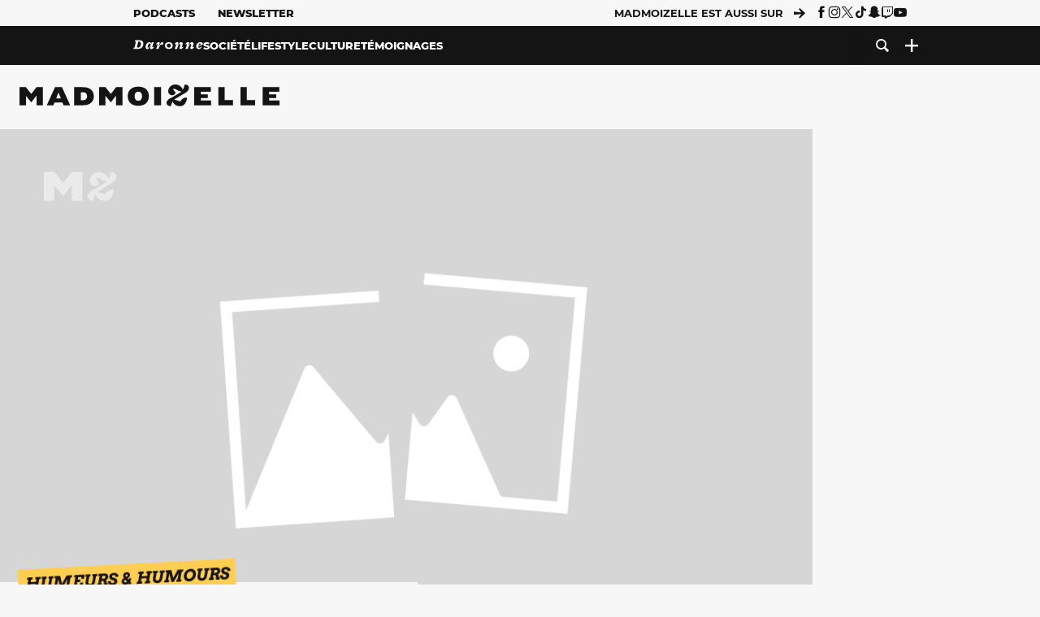

--- FILE ---
content_type: text/html; charset=UTF-8
request_url: https://www.madmoizelle.com/brassens-a-la-vie-a-la-mort_2006-10-26-4835
body_size: 24894
content:
<!DOCTYPE html>
<html lang="fr-FR">

<head>
    <link rel="dns-prefetch" href="//scripts.static-od.com"/>
    <link rel="dns-prefetch" href="//c0.lestechnophiles.com"/>
    <link rel="dns-prefetch" href="//c1.lestechnophiles.com"/>
    <link rel="dns-prefetch" href="//c2.lestechnophiles.com"/>
    <link rel="dns-prefetch" href="//ddm.madmoizelle.com">

    <meta charset="UTF-8"/>
    <meta http-equiv="Content-Type" content="text/html; charset=UTF-8"/>
    <meta name="viewport" content="viewport-fit=cover, width=device-width, initial-scale=1, user-scalable=yes"/>
    <meta name="theme-color" content="#ffc505">

    
    <link rel="profile" href="http://gmpg.org/xfn/11"/>
    <link rel="pingback" href="https://www.madmoizelle.com/wp/xmlrpc.php"/>
    <link rel="apple-touch-icon" sizes="180x180" href="https://www.madmoizelle.com/wp-content/themes/madmoizelle-theme/assets/images/favicon/icon-x180.png">
    <link rel="icon" href="https://www.madmoizelle.com/wp-content/themes/madmoizelle-theme/assets/images/favicon/icon.svg"/>
    <link rel="icon" type="image/png" sizes="32x32" href="https://www.madmoizelle.com/wp-content/themes/madmoizelle-theme/assets/images/favicon/icon-x32.png">
    <link rel="icon" type="image/png" sizes="16x16" href="https://www.madmoizelle.com/wp-content/themes/madmoizelle-theme/assets/images/favicon/icon-x16.png"/>

            <script type="text/javascript">window.gdprAppliesGlobally=true;(function(){function a(e){if(!window.frames[e]){if(document.body&&document.body.firstChild){var t=document.body;var n=document.createElement("iframe");n.style.display="none";n.name=e;n.title=e;t.insertBefore(n,t.firstChild)}
            else{setTimeout(function(){a(e)},5)}}}function e(n,r,o,c,s){function e(e,t,n,a){if(typeof n!=="function"){return}if(!window[r]){window[r]=[]}var i=false;if(s){i=s(e,t,n)}if(!i){window[r].push({command:e,parameter:t,callback:n,version:a})}}e.stub=true;function t(a){if(!window[n]||window[n].stub!==true){return}if(!a.data){return}
                var i=typeof a.data==="string";var e;try{e=i?JSON.parse(a.data):a.data}catch(t){return}if(e[o]){var r=e[o];window[n](r.command,r.parameter,function(e,t){var n={};n[c]={returnValue:e,success:t,callId:r.callId};a.source.postMessage(i?JSON.stringify(n):n,"*")},r.version)}}
                if(typeof window[n]!=="function"){window[n]=e;if(window.addEventListener){window.addEventListener("message",t,false)}else{window.attachEvent("onmessage",t)}}}e("__tcfapi","__tcfapiBuffer","__tcfapiCall","__tcfapiReturn");a("__tcfapiLocator");(function(e){
                var t=document.createElement("script");t.id="spcloader";t.type="text/javascript";t.async=true;t.src="https://ddm.madmoizelle.com/"+e+"/loader.js?target="+document.location.hostname;t.charset="utf-8";var n=document.getElementsByTagName("script")[0];n.parentNode.insertBefore(t,n)})("a1eae917-f28e-4669-a7e7-8b28857ccf7a")})();</script>
        <script type="text/javascript">window.didomiConfig={sdkPath:'https://ddm.madmoizelle.com/',apiPath:'https://ddm.madmoizelle.com/api'};</script>
        <meta name='robots' content='index, follow, max-image-preview:large, max-snippet:-1, max-video-preview:-1' />
	<style>img:is([sizes="auto" i], [sizes^="auto," i]) { contain-intrinsic-size: 3000px 1500px }</style>
	
        <script>
            window.humanoidRgpd = {
                vendors: [{"vendor":"twitter","slug":"twitter","name":"Twitter","domains":["x.com","twitter.com","platform.twitter.com"]},{"vendor":"c:youtube","slug":"youtube","name":"YouTube","domains":["youtube.com","youtu.be"]},{"vendor":"c:spotify-embed","slug":"spotify","name":"Spotify","domains":["spotify.com"]},{"vendor":"793","slug":"twitch","name":"Twitch","domains":["twitch.tv"]},{"vendor":"c:instagram","slug":"instagram","name":"Instagram","domains":["instagram.com","instagr.am"]},{"vendor":"facebook","slug":"facebook","name":"Facebook","domains":["facebook.com","fb.com","fb.me"]},{"vendor":"c:applemusi-z4f23R4B","slug":"apple-music","name":"Apple Music","domains":["music.apple.com"]},{"vendor":"1120","slug":"voxeus","name":"Voxeus","display_name":"Bababam","domains":["bababam.com","voxeus.com","podcasts.voxeus.com","podcasts.madmoizelle.com"]},{"vendor":"c:acast-Jn8WkXKW","slug":"acast","name":"Acast","domains":["acast.com","acast.fr","embed.acast.com"]},{"vendor":"c:pinterest","slug":"pinterest","name":"Pinterest","domains":["pinterest.com","pin.it"]},{"vendor":"c:tumblr-3aEJCmnw","slug":"tumblr","name":"Tumblr","domains":["tumblr.com","tumblr.co"]},{"vendor":"c:tiktok-KZAUQLZ9","slug":"tiktok","name":"TikTok","domains":["tiktok.com"]},{"vendor":"c:reddit","slug":"reddit","name":"reddit","display_name":"Reddit","domains":["reddit.com","redd.it"]},{"vendor":"573","slug":"dailymotion","name":"Dailymotion","domains":["dailymotion.com"]},{"vendor":"c:vimeo","slug":"vimeo","name":"Vimeo","domains":["vimeo.com"]},{"vendor":"c:soundclou-FMwbRJcH","slug":"soundcloud","name":"SoundCloud","domains":["soundcloud.com"]},{"vendor":"833","slug":"disqus","name":"Disqus","domains":["disqus.com"]},{"vendor":"c:bluesky-zfNhFrTf","slug":"bluesky-social","name":"Bluesky Social","domains":["bsky.app"]}],
            }
        </script>
        <script src="https://www.madmoizelle.com/wp-content/plugins/humanoid-didomi/dist/didomi-v39dce2c97b3f3a47de3b.js"></script>

        <script type="text/javascript">
    window['gtag_enable_tcf_support'] = true;
    window.dataLayer = window.dataLayer || [];
    window.dataLayer.push({
        ...{"Post_type":"post","articletype":"chaud","contentType":"ct=article","articleId":"4835","authorname":"mademoiselle-coco","publish_date":"2006-10-26T00:00:00+02:00","initial_publish_date":"2006-10-26T00:00:00+02:00","human_readable_publish_date":"26\/10\/2006","modified_date":"2006-10-26T00:00:00+02:00","agedays":"7026","agerange":"999","postage":"2","wordcount":"676","primary_category":null,"blocks_list":[],"categories_array":["humeurs-humours","vis-ta-vie"],"tags_array":[],"terms_array":["humeurs-humours","vis-ta-vie"],"Author":"Mademoiselle Coco","Published_at":"2006-10-26T00:00:00+02:00","Tags":"{humeurs-humours}{vis-ta-vie}"},
        ...{ 'theme': document.documentElement.getAttribute('data-scheme') || 'light' }
    })
</script>

<script>
    (function(w,d,s,l,i){w[l]=w[l]||[];w[l].push({'gtm.start':
    new Date().getTime(),event:'gtm.js'});var f=d.getElementsByTagName(s)[0],
    j=d.createElement(s),dl=l!='dataLayer'?'&l='+l:'';j.async=true;j.src=
    'https://www.googletagmanager.com/gtm.js?id='+i+dl;f.parentNode.insertBefore(j,f);
    })(window,document,'script','dataLayer','GTM-PNZLJMP');
</script>
	<title>Brassens, à la vie à la mort - Madmoizelle</title>
	<link rel="canonical" href="https://www.madmoizelle.com/brassens-a-la-vie-a-la-mort_2006-10-26-4835" />
	<meta property="og:locale" content="fr_FR" />
	<meta property="og:type" content="article" />
	<meta property="og:title" content="Brassens, à la vie à la mort - Madmoizelle" />
	<meta property="og:url" content="https://www.madmoizelle.com/brassens-a-la-vie-a-la-mort_2006-10-26-4835" />
	<meta property="og:site_name" content="Madmoizelle" />
	<meta name="author" content="Mademoiselle Coco" />
	<meta name="twitter:card" content="summary_large_image" />
	<meta name="twitter:label1" content="Written by" />
	<meta name="twitter:data1" content="Mademoiselle Coco" />
	<meta name="twitter:label2" content="Est. reading time" />
	<meta name="twitter:data2" content="3 minutes" />
	<script type="application/ld+json" class="yoast-schema-graph">{"@context":"https://schema.org","@graph":[{"@type":"NewsArticle","@id":"https://www.madmoizelle.com/brassens-a-la-vie-a-la-mort_2006-10-26-4835#article","isPartOf":{"@id":"https://www.madmoizelle.com/brassens-a-la-vie-a-la-mort_2006-10-26-4835"},"author":{"name":"Mademoiselle Coco","@id":"https://www.madmoizelle.com/#/schema/person/f9babeb42b27479a689adc226d559f02"},"headline":"Brassens, à la vie à la mort","datePublished":"2006-10-26T00:00:00+00:00","mainEntityOfPage":{"@id":"https://www.madmoizelle.com/brassens-a-la-vie-a-la-mort_2006-10-26-4835"},"wordCount":722,"commentCount":0,"publisher":{"@id":"https://www.madmoizelle.com/#organization"},"articleSection":["Humeurs &amp; Humours"],"inLanguage":"fr-FR","potentialAction":[{"@type":"CommentAction","name":"Comment","target":["https://www.madmoizelle.com/brassens-a-la-vie-a-la-mort_2006-10-26-4835#respond"]}],"copyrightYear":"2006","copyrightHolder":{"@id":"https://www.madmoizelle.com/#organization"},"speakable":{"@type":"SpeakableSpecification","cssSelector":".article-excerpt"},"isAccessibleForFree":true},{"@type":"WebPage","@id":"https://www.madmoizelle.com/brassens-a-la-vie-a-la-mort_2006-10-26-4835","url":"https://www.madmoizelle.com/brassens-a-la-vie-a-la-mort_2006-10-26-4835","name":"Brassens, à la vie à la mort - Madmoizelle","isPartOf":{"@id":"https://www.madmoizelle.com/#website"},"datePublished":"2006-10-26T00:00:00+00:00","breadcrumb":{"@id":"https://www.madmoizelle.com/brassens-a-la-vie-a-la-mort_2006-10-26-4835#breadcrumb"},"inLanguage":"fr-FR","potentialAction":[{"@type":"ReadAction","target":["https://www.madmoizelle.com/brassens-a-la-vie-a-la-mort_2006-10-26-4835"]}]},{"@type":"BreadcrumbList","@id":"https://www.madmoizelle.com/brassens-a-la-vie-a-la-mort_2006-10-26-4835#breadcrumb","itemListElement":[{"@type":"ListItem","position":1,"name":"madmoizelle","item":"https://www.madmoizelle.com/"},{"@type":"ListItem","position":2,"name":"Vis ta vie","item":"https://www.madmoizelle.com/rubriques/vis-ta-vie"},{"@type":"ListItem","position":3,"name":"Humeurs &amp; Humours","item":"https://www.madmoizelle.com/rubriques/vis-ta-vie/humeurs-humours"},{"@type":"ListItem","position":4,"name":"Brassens, à la vie à la mort"}]},{"@type":"WebSite","@id":"https://www.madmoizelle.com/#website","url":"https://www.madmoizelle.com/","name":"Madmoizelle","description":"Le magazine qui écrit la société au féminin","publisher":{"@id":"https://www.madmoizelle.com/#organization"},"potentialAction":[{"@type":"SearchAction","target":{"@type":"EntryPoint","urlTemplate":"https://www.madmoizelle.com/?s={search_term_string}"},"query-input":{"@type":"PropertyValueSpecification","valueRequired":true,"valueName":"search_term_string"}}],"inLanguage":"fr-FR"},{"@type":"Organization","@id":"https://www.madmoizelle.com/#organization","name":"Madmoizelle","url":"https://www.madmoizelle.com/","logo":{"@type":"ImageObject","inLanguage":"fr-FR","@id":"https://www.madmoizelle.com/#/schema/logo/image/","url":"https://www.madmoizelle.com/wp-content/uploads/2021/07/logomad_1000.png","contentUrl":"https://www.madmoizelle.com/wp-content/uploads/2021/07/logomad_1000.png","width":1000,"height":1000,"caption":"Madmoizelle"},"image":{"@id":"https://www.madmoizelle.com/#/schema/logo/image/"}},{"@type":"Person","@id":"https://www.madmoizelle.com/#/schema/person/f9babeb42b27479a689adc226d559f02","name":"Mademoiselle Coco","image":{"@type":"ImageObject","inLanguage":"fr-FR","@id":"https://www.madmoizelle.com/#/schema/person/image/","url":"https://secure.gravatar.com/avatar/56cbcf197b36be51027740c4a5ff4dfab809c18198671948630cfb90ac482424?s=96&d=mm&r=g","contentUrl":"https://secure.gravatar.com/avatar/56cbcf197b36be51027740c4a5ff4dfab809c18198671948630cfb90ac482424?s=96&d=mm&r=g","caption":"Mademoiselle Coco"},"url":"https://www.madmoizelle.com/author/mademoiselle-coco"}]}</script>
	<meta property="article:published_time" content="2006-10-25T22:00:00+00:00" />
	<meta property="article:modified_time" content="2006-10-26T00:00:00+00:00" />
	<meta property="og:updated_time" content="2006-10-26T00:00:00+00:00" />



        <meta name="parsely-title" content="Brassens, à la vie à la mort"/>
        <meta name="parsely-link" content="https://www.madmoizelle.com/brassens-a-la-vie-a-la-mort_2006-10-26-4835"/>
        <meta name="parsely-type" content="post"/>

        
            <meta name="parsely-image-url" content=""/>
            <meta name="parsely-pub-date" content="2006-10-26T00:00:00Z"/>
            <meta name="parsely-section" content="vis-ta-vie"/>
                                        <meta name="parsely-author" content="Mademoiselle Coco"/>
                                        <meta name="parsely-tags" content="humeurs-humours,vis-ta-vie,ct_article,at_chaud,pt_post"/>
            <meta name="parsely-post-id" content="4835"/>

            <script src="https://www.madmoizelle.com/wp-content/cache/83a4c75f-c574-4042-9672-d3f7fb80dd5c/e939069c8935d349731efce83e7e86306eb6158f.js" id="affilizz-rendering-js" defer data-wp-strategy="defer"></script>
<script defer src="https://www.madmoizelle.com/wp-content/themes/madmoizelle-theme/dist/javascripts/main-v569d98e7599f1f88fd44.js" id="jquery-js"></script>
<script id="jquery-js-after">
var theme_config={"ajaxurl":"https:\/\/www.madmoizelle.com\/wp\/wp-admin\/admin-ajax.php","theme":"https:\/\/www.madmoizelle.com\/wp-content\/themes\/madmoizelle-theme","themePath":"wp-content\/themes\/madmoizelle-theme","themeManifest":"https:\/\/www.madmoizelle.com\/wp-content\/uploads\/resources\/theme-manifest.json"}
</script>
<script defer src="https://www.madmoizelle.com/wp-content/themes/madmoizelle-theme/dist/javascripts/single-v569d98e7599f1f88fd44.js" id="single-js"></script>
<script>
    window.modifyLayout = {
        init: function () {
            if (window.initWallpaperCallback) {
                document.removeEventListener('wallpaper-ads', window.initWallpaperCallback);
            }

            const navHeader = document.getElementById('navigation-header');
            const ctBoc = document.getElementById('ctBoc');
            if (ctBoc) {
                ctBoc.style.position = 'relative';
                ctBoc.style.marginRight = 'auto';
                ctBoc.style.marginLeft = 'auto';
                ctBoc.style.maxWidth = '1000px';
                ctBoc.classList.add('has-bg-body-background-color');
            }

            const socials = document.getElementsByClassName('socials--header');
            if (socials.length) {
                for (var i = 0; i < socials.length; i += 1) {
                    socials[i].classList.add('is-hidden');
                }
            }

            const heroDuoCovers = document.querySelectorAll('.hero-duo .post-card__cover > picture');
            heroDuoCovers.forEach((hero) => {
                hero.style.aspectRatio = '5/4';
            })

            const heroDuopostCardContents = document.querySelectorAll('.hero-duo .post-card__title, .hero-duo .post-card__category');
            heroDuopostCardContents.forEach((el) => {
                el.style.setProperty('font-size', '1.25rem', 'important');
            })

            const articleContent = document.getElementsByClassName('article-content');
            if (articleContent.length) {
                articleContent[0].classList.add('no-align');
            }

            const headerCoverWrapper = document.getElementsByClassName('article-header__cover');
            if (headerCoverWrapper.length) {
                headerCoverWrapper[0].classList.add('container', 'pt-0', 'pb-4-desktop', 'p-0-mobile')
            }

            const headerContentWrapper = document.getElementsByClassName('article-header__content');
            if (headerContentWrapper.length) {
                headerContentWrapper[0].style.maxWidth = 'max-content';
                headerContentWrapper[0].style.marginLeft = '0';
            }

            const wallpaper = document.getElementById('wallpaper-ad');
            if (wallpaper && ctBoc) {
                wallpaper.style.position = 'sticky';
                wallpaper.style.top = '0';

                const wallpaperContainer = document.createElement('div');
                wallpaperContainer.id = 'wallpaper-ad-container';
                wallpaperContainer.style.position = 'absolute';
                wallpaperContainer.style.bottom = '0';
                wallpaperContainer.style.left = '0';
                wallpaperContainer.style.right = '0';
                wallpaperContainer.style.width = '100%';
                wallpaperContainer.style.top = navHeader.offsetHeight + 'px';

                let $refContainer = document.body;
                const $contentWrapper = document.querySelector('body > .wrapper');
                if ($contentWrapper) {
                    $refContainer = $contentWrapper;
                }

                $refContainer.insertBefore(wallpaperContainer, ctBoc);
                wallpaperContainer.appendChild(wallpaper);
            }



                        const billboards = document.getElementsByClassName('is-lovely-catfishb');
            if (billboards.length) {
                const headerBanner = billboards[0].closest('.article-header-banner');
                if (headerBanner) {
                    headerBanner.classList.add('is-hidden');
                } else if (document.getElementById('optidigital-adslot-Billboard_1')) {
                    billboards[0].classList.add('is-hidden');
                }
            }
        },
    }


    window.initWallpaperCallback = function () {
        window.modifyLayout.init();
    };

    var wallpaper = document.getElementById('wallpaper-ad');
    if (wallpaper) {
        window.modifyLayout.init();
    } else {
        document.addEventListener('wallpaper-ads', window.initWallpaperCallback);
    }
</script>
<link rel="EditURI" type="application/rsd+xml" title="RSD" href="https://www.madmoizelle.com/wp/xmlrpc.php?rsd" />

            <link rel="preload" as="font" type="font/woff2" crossOrigin="anonymous" href="/wp-content/themes/madmoizelle-theme/dist/fonts/3525fd90c061dc5315d1.woff2"/>
                    <link rel="preload" as="font" type="font/woff2" crossOrigin="anonymous" href="/wp-content/themes/madmoizelle-theme/dist/fonts/63fb1e0aeacd3399d5e3.woff2"/>
                    <link rel="preload" as="font" type="font/woff2" crossOrigin="anonymous" href="/wp-content/themes/madmoizelle-theme/dist/fonts/7dbcc8a5ea2289d83f65.woff2"/>
                    <link rel="preload" as="font" type="font/woff2" crossOrigin="anonymous" href="/wp-content/themes/madmoizelle-theme/dist/fonts/db9a3e0ba7eaea32e5f5.woff2"/>
                    <link rel="preload" as="font" type="font/woff2" crossOrigin="anonymous" href="/wp-content/themes/madmoizelle-theme/dist/fonts/091b209546e16313fd4f.woff2"/>
                    <link rel="preload" as="font" type="font/woff2" crossOrigin="anonymous" href="/wp-content/themes/madmoizelle-theme/dist/fonts/b71748ae4f80ec8c014d.woff2"/>
                    <link rel="preload" as="font" type="font/woff2" crossOrigin="anonymous" href="/wp-content/themes/madmoizelle-theme/dist/fonts/6bcc86190144949ef7f1.woff2"/>
                    <link rel="preload" as="font" type="font/woff2" crossOrigin="anonymous" href="/wp-content/themes/madmoizelle-theme/dist/fonts/479a7defbeb6da09af10.woff2"/>
                    <link rel="preload" as="font" type="font/woff2" crossOrigin="anonymous" href="/wp-content/themes/madmoizelle-theme/dist/fonts/e888d742c6aba4571635.woff2"/>
                    <link rel="preload" as="font" type="font/woff2" crossOrigin="anonymous" href="/wp-content/themes/madmoizelle-theme/dist/fonts/7eb3cffab978f67d1b5e.woff2"/>
                    <link rel="preload" as="font" type="font/woff2" crossOrigin="anonymous" href="/wp-content/themes/madmoizelle-theme/dist/fonts/e9e7366b380433129bb6.woff2?4biax1"/>
        <link href="https://www.madmoizelle.com/wp-content/themes/madmoizelle-theme/dist/styles/main-v569d98e7599f1f88fd44.css" media="all" rel="stylesheet" type="text/css" />        <script defer data-api="https://www.madmoizelle.com/plsbl/api/event" data-domain="madmoizelle.com" src="https://www.madmoizelle.com/plsbl/js/plausible.js"></script>
        <meta name="affilizz-media" content="63be7c1a854fb5049c111f6e" />
</head>

<body class="wp-singular post-template-default single single-post postid-4835 single-format-standard wp-embed-responsive wp-theme-madmoizelle-theme nojs has-primary-color is-vis-ta-vie">
            <script>document.body.className = document.body.className.replace('nojs', '');</script>
        <link href="https://www.madmoizelle.com/wp-content/themes/madmoizelle-theme/dist/styles/single-v569d98e7599f1f88fd44.css" media="all" rel="stylesheet" type="text/css" />    
<header id="navigation-header" class="navigation-header">
    <div class="navigation-header__desktop is-hidden-mobile">
        <div class="navigation-header__top-container">
            <div class="navigation-header__top-nav container">
                <nav aria-label="Podcast et Newsletter">
                    <ul class="navigation-header__top-nav-list is-flex">
                                            
<li
    class="is-top-nav-item "
    >
                        <a
                class="navigation-link "
                href="https://podcasts.madmoizelle.com"
                                                    target="_blank"
                            >
                
    
            Podcasts    
            </a>
            
    </li>
                                            
<li
    class="is-top-nav-item "
    >
                        <a
                class="navigation-link "
                href="https://www.madmoizelle.com/newsletters"
                                            >
                
    
            Newsletter    
            </a>
            
    </li>
                                        </ul>
                </nav>
                <nav class="is-flex is-align-items-center" aria-label="Réseaux sociaux">
                    <p class="has-text-weight-bold">Madmoizelle est aussi sur</p>
                    <span class="icon-arrow is-inline-block mx-2"></span>
                    <ul class="navigation-header__socials socials is-flex">
                        <li>
                <a title="Suivez nous sur Facebook"
                   href="https://www.facebook.com/madmoiZelle"
                   class="icon-fb"
                   target="_blank"
                   rel="noopener"></a>
            </li>
                                <li>
                <a title="Suivez nous sur Instagram"
                   href="https://www.instagram.com/madmoizelle/?hl=fr"
                   class="icon-insta"
                   target="_blank"
                   rel="noopener"></a>
            </li>
                                <li>
                <a title="Suivez nous sur X"
                   href="https://twitter.com/madmoiZelle"
                   class="icon-x"
                   target="_blank"
                   rel="noopener"></a>
            </li>
                                <li>
                <a title="Suivez nous sur Tiktok"
                   href="https://www.tiktok.com/@madmoizellecom"
                   class="icon-tiktok"
                   target="_blank"
                   rel="noopener"></a>
            </li>
                                <li>
                <a title="Suivez nous sur Snapchat"
                   href="https://www.snapchat.com/add/madmoizellecom"
                   class="icon-snap"
                   target="_blank"
                   rel="noopener"></a>
            </li>
                                <li>
                <a title="Suivez nous sur Twitch"
                   href="https://www.twitch.tv/madmoizelle"
                   class="icon-twitch"
                   target="_blank"
                   rel="noopener"></a>
            </li>
                                <li>
                <a title="Suivez nous sur Youtube"
                   href="https://www.youtube.com/user/madmoiZelledotcom"
                   class="icon-yt"
                   target="_blank"
                   rel="noopener"></a>
            </li>
                        </ul>
                </nav>
            </div>
        </div>
        <div class="navigation-header__bottom-container has-bg-nav-background">
            <nav class="container navigation-header__bottom-nav " aria-label="Navigation Principale">
                                <ul class="navigation-header__categories is-hscroll pl-2">
                                                                                    <li class="is-daronne">
                        <a href="https://www.madmoizelle.com/rubriques/daronne"
                           class="navigation-link is-flex is-align-items-center ">
                                                        <svg viewBox="0 0 114 16" aria-label="Daronne" role="img">
                                <title>Aller sur Daronne</title>
                                <use href="https://www.madmoizelle.com/wp-content/themes/madmoizelle-theme/assets/images/daronne/full-logo.svg#logo"
                                     class="is-daronne-svg"></use>
                            </svg>
                                                    </a>
                    </li>
                                                                <li class="is-societe">
                        <a href="https://www.madmoizelle.com/rubriques/societe"
                           class="navigation-link is-flex is-align-items-center ">
                                                        <span class="">
                                Société                            </span>
                                                    </a>
                    </li>
                                                                <li class="is-lifestyle">
                        <a href="https://www.madmoizelle.com/rubriques/lifestyle"
                           class="navigation-link is-flex is-align-items-center ">
                                                        <span class="">
                                Lifestyle                            </span>
                                                    </a>
                    </li>
                                                                <li class="is-culture">
                        <a href="https://www.madmoizelle.com/rubriques/culture"
                           class="navigation-link is-flex is-align-items-center ">
                                                        <span class="">
                                Culture                            </span>
                                                    </a>
                    </li>
                                                                <li class="is-temoignages">
                        <a href="https://www.madmoizelle.com/motsclefs/temoignages"
                           class="navigation-link is-flex is-align-items-center ">
                                                        <span class="">
                                Témoignages                            </span>
                                                    </a>
                    </li>
                                    </ul>
                <ul class="navigation-header__menu">
                                    
<li
    class="is-search "
    >
                        <a
                class="navigation-link "
                href="https://www.madmoizelle.com/?s"
                                    aria-label="Recherche"
                                            >
                
            <span class="icon-search"></span>
    
    
            </a>
            
    </li>
                                    
<li
    class="is-plus navigation-dropdown"
    >
                        <button
                class="navigation-link "
                                    aria-label="Ouvrir le menu"
                                data-controls="desktop-menu"
            >
                
            <span class="icon-plus"></span>
    
    
            </button>
            
            <ul id="desktop-menu" hidden>
                            
<li
    class="is-dropdown-item "
    >
                        <a
                class="navigation-link "
                href="https://forums.madmoizelle.com"
                                                    target="_blank"
                            >
                
    
            Forum    
            </a>
            
    </li>
                            
<li
    class="is-dropdown-item "
    >
                        <a
                class="navigation-link "
                href="https://www.madmoizelle.com/motsclefs/bons-plans"
                                            >
                
    
            Bons plans    
            </a>
            
    </li>
                            
<li
    class="is-dropdown-item "
    >
                        <a
                class="navigation-link "
                href="https://www.madmoizelle.com/motsclefs/guide-achat"
                                            >
                
    
            Guides d'achat    
            </a>
            
    </li>
                            
<li
    class="is-dropdown-item "
    >
                        <a
                class="navigation-link "
                href="https://www.madmoizelle.com/motsclefs/test"
                                            >
                
    
            Tests    
            </a>
            
    </li>
                            
<li
    class="is-separator "
            aria-hidden="true"
    >
    
    </li>
                            
<li
    class="is-dropdown-item "
    >
                        <a
                class="navigation-link "
                href="https://www.madmoizelle.com/mentions-legales"
                                            >
                
    
            Mentions légales    
            </a>
            
    </li>
                            
<li
    class="is-dropdown-item "
    >
                        <a
                class="navigation-link "
                href="https://www.madmoizelle.com/contact"
                                            >
                
    
            Contact    
            </a>
            
    </li>
                            
<li
    class="is-dropdown-item "
    >
                        <a
                class="navigation-link "
                href="https://www.madmoizelle.com/politique-cookies"
                                            >
                
    
            Politique cookies    
            </a>
            
    </li>
                            
<li
    class="is-dropdown-item "
    >
                        <a
                class="navigation-link "
                href="https://www.madmoizelle.com/politique-de-traitement-des-donnees-personnelles"
                                            >
                
    
            Données personnelles    
            </a>
            
    </li>
                    </ul>
    </li>
                                </ul>
            </nav>
        </div>
    </div>
    <div class="navigation-header__mobile is-hidden-tablet">
        <div class="navigation-header__mobile-nav">
            <div class="navigation-dropdown px-2">
                <button class="navigation-link is-flex" aria-label="Ouvrir le menu" data-controls="mobile-menu">
                    <span id="burger-menu-icon" class="icon-burgermenu"></span>
                </button>
            </div>
            <div class="site-logo-wrapper container">
    <div class="site-logo">
                    <a title="Madmoizelle" href="https://www.madmoizelle.com/">
                                    <svg viewBox="0 0 1197 101" role="img">>
                        <title>Accueil de Madmoizelle</title>
                        <use href="https://www.madmoizelle.com/wp-content/themes/madmoizelle-theme/assets/images/full-logo.svg#logo"></use>
                    </svg>
                            </a>
            </div>
</div>
            <ul class="navigation-header__menu">
                            
<li
    class="is-search "
    >
                        <a
                class="navigation-link "
                href="https://www.madmoizelle.com/?s"
                                    aria-label="Recherche"
                                            >
                
            <span class="icon-search"></span>
    
    
            </a>
            
    </li>
                        </ul>
        </div>
        <div id="mobile-menu" class="navigation-header__mobile-menu" hidden>
            <nav class="navigation-header__mobile-categories" aria-label="Rubriques">
                <ul class="navigation-header__categories">
                                                            <li class="is-daronne">
                        <div id="daronne" aria-label="Afficher les sous-catégories" data-controls="category-dropdown"
                             class="category-dropdown">
                            <a href="https://www.madmoizelle.com/rubriques/daronne"
                               class="navigation-link ">
                                                                <svg viewBox="0 0 114 16" aria-label="Daronne" role="img">
                                    <title>Aller sur Daronne</title>
                                    <use href="https://www.madmoizelle.com/wp-content/themes/madmoizelle-theme/assets/images/daronne/full-logo.svg#logo"
                                         class="is-daronne-svg"></use>
                                </svg>
                                                            </a>
                                                        <span id="daronne-dropdown-icon" class="category-dropdown-icon icon-chevron2 is-inline-block is-size-title-card is-white mr-2"></span>
                                                    </div>
                                                <ul class="navigation-header__sub-categories" data-controls="category-children" hidden>
                                                        <li>
                                <a href="https://www.madmoizelle.com/rubriques/daronne/chere-daronne"
                                   class="navigation-link is-flex is-align-items-center is-sub-category
                                   ">
                                    <span>
                                        Chère Daronne                                    </span>
                                </a>
                            </li>
                                                        <li>
                                <a href="https://www.madmoizelle.com/rubriques/daronne/couple"
                                   class="navigation-link is-flex is-align-items-center is-sub-category
                                   ">
                                    <span>
                                        Couple                                    </span>
                                </a>
                            </li>
                                                        <li>
                                <a href="https://www.madmoizelle.com/rubriques/daronne/amour-et-eau-fraiche"
                                   class="navigation-link is-flex is-align-items-center is-sub-category
                                   ">
                                    <span>
                                        D'amour et d'eau fraiche                                    </span>
                                </a>
                            </li>
                                                        <li>
                                <a href="https://www.madmoizelle.com/rubriques/daronne/grossesse"
                                   class="navigation-link is-flex is-align-items-center is-sub-category
                                   ">
                                    <span>
                                        Grossesse                                    </span>
                                </a>
                            </li>
                                                        <li>
                                <a href="https://www.madmoizelle.com/rubriques/daronne/parentalite"
                                   class="navigation-link is-flex is-align-items-center is-sub-category
                                   ">
                                    <span>
                                        Parentalité                                    </span>
                                </a>
                            </li>
                                                        <li>
                                <a href="https://www.madmoizelle.com/rubriques/daronne/quand-on-aime-on-compte"
                                   class="navigation-link is-flex is-align-items-center is-sub-category
                                   ">
                                    <span>
                                        Quand on aime, on compte                                    </span>
                                </a>
                            </li>
                                                    </ul>
                                            </li>
                                        <li class="is-societe">
                        <div id="societe" aria-label="Afficher les sous-catégories" data-controls="category-dropdown"
                             class="category-dropdown">
                            <a href="https://www.madmoizelle.com/rubriques/societe"
                               class="navigation-link ">
                                                                <span>
                                    Société                                </span>
                                                            </a>
                                                        <span id="societe-dropdown-icon" class="category-dropdown-icon icon-chevron2 is-inline-block is-size-title-card is-white mr-2"></span>
                                                    </div>
                                                <ul class="navigation-header__sub-categories" data-controls="category-children" hidden>
                                                        <li>
                                <a href="https://www.madmoizelle.com/rubriques/societe/actualites-societe"
                                   class="navigation-link is-flex is-align-items-center is-sub-category
                                   ">
                                    <span>
                                        Actualités                                    </span>
                                </a>
                            </li>
                                                        <li>
                                <a href="https://www.madmoizelle.com/rubriques/societe/animaux"
                                   class="navigation-link is-flex is-align-items-center is-sub-category
                                   ">
                                    <span>
                                        Animaux                                    </span>
                                </a>
                            </li>
                                                        <li>
                                <a href="https://www.madmoizelle.com/rubriques/societe/chronique"
                                   class="navigation-link is-flex is-align-items-center is-sub-category
                                   ">
                                    <span>
                                        Chronique                                    </span>
                                </a>
                            </li>
                                                        <li>
                                <a href="https://www.madmoizelle.com/rubriques/societe/ecologie"
                                   class="navigation-link is-flex is-align-items-center is-sub-category
                                   ">
                                    <span>
                                        Écologie                                    </span>
                                </a>
                            </li>
                                                        <li>
                                <a href="https://www.madmoizelle.com/rubriques/societe/feminisme"
                                   class="navigation-link is-flex is-align-items-center is-sub-category
                                   ">
                                    <span>
                                        Féminisme                                    </span>
                                </a>
                            </li>
                                                        <li>
                                <a href="https://www.madmoizelle.com/rubriques/societe/justice"
                                   class="navigation-link is-flex is-align-items-center is-sub-category
                                   ">
                                    <span>
                                        Justice                                    </span>
                                </a>
                            </li>
                                                        <li>
                                <a href="https://www.madmoizelle.com/rubriques/societe/politique"
                                   class="navigation-link is-flex is-align-items-center is-sub-category
                                   ">
                                    <span>
                                        Politique                                    </span>
                                </a>
                            </li>
                                                        <li>
                                <a href="https://www.madmoizelle.com/rubriques/societe/sante"
                                   class="navigation-link is-flex is-align-items-center is-sub-category
                                   ">
                                    <span>
                                        Santé                                    </span>
                                </a>
                            </li>
                                                        <li>
                                <a href="https://www.madmoizelle.com/rubriques/societe/sport"
                                   class="navigation-link is-flex is-align-items-center is-sub-category
                                   ">
                                    <span>
                                        Sport                                    </span>
                                </a>
                            </li>
                                                    </ul>
                                            </li>
                                        <li class="is-lifestyle">
                        <div id="lifestyle" aria-label="Afficher les sous-catégories" data-controls="category-dropdown"
                             class="category-dropdown">
                            <a href="https://www.madmoizelle.com/rubriques/lifestyle"
                               class="navigation-link ">
                                                                <span>
                                    Lifestyle                                </span>
                                                            </a>
                                                        <span id="lifestyle-dropdown-icon" class="category-dropdown-icon icon-chevron2 is-inline-block is-size-title-card is-white mr-2"></span>
                                                    </div>
                                                <ul class="navigation-header__sub-categories" data-controls="category-children" hidden>
                                                        <li>
                                <a href="https://www.madmoizelle.com/rubriques/lifestyle/argent"
                                   class="navigation-link is-flex is-align-items-center is-sub-category
                                   ">
                                    <span>
                                        Argent                                    </span>
                                </a>
                            </li>
                                                        <li>
                                <a href="https://www.madmoizelle.com/rubriques/lifestyle/beaute"
                                   class="navigation-link is-flex is-align-items-center is-sub-category
                                   ">
                                    <span>
                                        Beauté                                    </span>
                                </a>
                            </li>
                                                        <li>
                                <a href="https://www.madmoizelle.com/rubriques/lifestyle/bien-etre"
                                   class="navigation-link is-flex is-align-items-center is-sub-category
                                   ">
                                    <span>
                                        Bien-être                                    </span>
                                </a>
                            </li>
                                                        <li>
                                <a href="https://www.madmoizelle.com/rubriques/lifestyle/deco"
                                   class="navigation-link is-flex is-align-items-center is-sub-category
                                   ">
                                    <span>
                                        Déco                                    </span>
                                </a>
                            </li>
                                                        <li>
                                <a href="https://www.madmoizelle.com/rubriques/lifestyle/miam"
                                   class="navigation-link is-flex is-align-items-center is-sub-category
                                   ">
                                    <span>
                                        Food                                    </span>
                                </a>
                            </li>
                                                        <li>
                                <a href="https://www.madmoizelle.com/rubriques/lifestyle/mode"
                                   class="navigation-link is-flex is-align-items-center is-sub-category
                                   ">
                                    <span>
                                        Mode                                    </span>
                                </a>
                            </li>
                                                        <li>
                                <a href="https://www.madmoizelle.com/rubriques/lifestyle/psycho-sexo"
                                   class="navigation-link is-flex is-align-items-center is-sub-category
                                   ">
                                    <span>
                                        Psycho-sexo                                    </span>
                                </a>
                            </li>
                                                        <li>
                                <a href="https://www.madmoizelle.com/rubriques/lifestyle/travail"
                                   class="navigation-link is-flex is-align-items-center is-sub-category
                                   ">
                                    <span>
                                        Travail                                    </span>
                                </a>
                            </li>
                                                        <li>
                                <a href="https://www.madmoizelle.com/rubriques/lifestyle/voyages"
                                   class="navigation-link is-flex is-align-items-center is-sub-category
                                   ">
                                    <span>
                                        Voyages                                    </span>
                                </a>
                            </li>
                                                    </ul>
                                            </li>
                                        <li class="is-culture">
                        <div id="culture" aria-label="Afficher les sous-catégories" data-controls="category-dropdown"
                             class="category-dropdown">
                            <a href="https://www.madmoizelle.com/rubriques/culture"
                               class="navigation-link ">
                                                                <span>
                                    Culture                                </span>
                                                            </a>
                                                        <span id="culture-dropdown-icon" class="category-dropdown-icon icon-chevron2 is-inline-block is-size-title-card is-white mr-2"></span>
                                                    </div>
                                                <ul class="navigation-header__sub-categories" data-controls="category-children" hidden>
                                                        <li>
                                <a href="https://www.madmoizelle.com/rubriques/culture/arts-expos"
                                   class="navigation-link is-flex is-align-items-center is-sub-category
                                   ">
                                    <span>
                                        Arts &amp; Expos                                    </span>
                                </a>
                            </li>
                                                        <li>
                                <a href="https://www.madmoizelle.com/rubriques/culture/cinema"
                                   class="navigation-link is-flex is-align-items-center is-sub-category
                                   ">
                                    <span>
                                        Cinéma                                    </span>
                                </a>
                            </li>
                                                        <li>
                                <a href="https://www.madmoizelle.com/rubriques/culture/sur-le-web"
                                   class="navigation-link is-flex is-align-items-center is-sub-category
                                   ">
                                    <span>
                                        Culture Web                                    </span>
                                </a>
                            </li>
                                                        <li>
                                <a href="https://www.madmoizelle.com/rubriques/culture/livres"
                                   class="navigation-link is-flex is-align-items-center is-sub-category
                                   ">
                                    <span>
                                        Livres                                    </span>
                                </a>
                            </li>
                                                        <li>
                                <a href="https://www.madmoizelle.com/rubriques/culture/musique"
                                   class="navigation-link is-flex is-align-items-center is-sub-category
                                   ">
                                    <span>
                                        Musique                                    </span>
                                </a>
                            </li>
                                                        <li>
                                <a href="https://www.madmoizelle.com/rubriques/culture/serie-tele"
                                   class="navigation-link is-flex is-align-items-center is-sub-category
                                   ">
                                    <span>
                                        Séries                                    </span>
                                </a>
                            </li>
                                                        <li>
                                <a href="https://www.madmoizelle.com/rubriques/culture/informatique"
                                   class="navigation-link is-flex is-align-items-center is-sub-category
                                   ">
                                    <span>
                                        Tech                                    </span>
                                </a>
                            </li>
                                                        <li>
                                <a href="https://www.madmoizelle.com/rubriques/culture/tele"
                                   class="navigation-link is-flex is-align-items-center is-sub-category
                                   ">
                                    <span>
                                        Télé                                    </span>
                                </a>
                            </li>
                                                    </ul>
                                            </li>
                                        <li class="is-temoignages">
                        <div id="temoignages" aria-label="Afficher les sous-catégories" data-controls="category-dropdown"
                             class="category-dropdown">
                            <a href="https://www.madmoizelle.com/motsclefs/temoignages"
                               class="navigation-link ">
                                                                <span>
                                    Témoignages                                </span>
                                                            </a>
                                                    </div>
                                            </li>
                                    </ul>
            </nav>
            <nav aria-label="Nos autres plateformes et les bons plans">
                <ul class="navigation-header__mobile-items">
                                            
<li
    class="is-mobile-menu-item "
    >
                        <a
                class="navigation-link "
                href="https://podcasts.madmoizelle.com"
                                                    target="_blank"
                            >
                
    
            Podcasts    
            </a>
            
    </li>
                                            
<li
    class="is-mobile-menu-item "
    >
                        <a
                class="navigation-link "
                href="https://www.madmoizelle.com/newsletters"
                                            >
                
    
            Newsletter    
            </a>
            
    </li>
                                            
<li
    class="is-mobile-menu-item "
    >
                        <a
                class="navigation-link "
                href="https://www.madmoizelle.com/motsclefs/bons-plans"
                                            >
                
    
            Bons plans    
            </a>
            
    </li>
                                            
<li
    class="is-mobile-menu-item "
    >
                        <a
                class="navigation-link "
                href="https://forums.madmoizelle.com"
                                                    target="_blank"
                            >
                
    
            Forum    
            </a>
            
    </li>
                                            
<li
    class="is-dropdown-item "
    >
                        <a
                class="navigation-link "
                href="https://www.madmoizelle.com/motsclefs/guide-achat"
                                            >
                
    
            Guides d'achat    
            </a>
            
    </li>
                                            
<li
    class="is-dropdown-item "
    >
                        <a
                class="navigation-link "
                href="https://www.madmoizelle.com/motsclefs/test"
                                            >
                
    
            Tests    
            </a>
            
    </li>
                                    </ul>
            </nav>
            <nav aria-label="Réseaux sociaux">
                <ul class="navigation-header__mobile-socials">
                    <li  class="socials-title">Madmoizelle est aussi sur</li>
                    <ul class="navigation-header__socials socials is-flex">
                        <li>
                <a title="Suivez nous sur Facebook"
                   href="https://www.facebook.com/madmoiZelle"
                   class="icon-fb"
                   target="_blank"
                   rel="noopener"></a>
            </li>
                                <li>
                <a title="Suivez nous sur Instagram"
                   href="https://www.instagram.com/madmoizelle/?hl=fr"
                   class="icon-insta"
                   target="_blank"
                   rel="noopener"></a>
            </li>
                                <li>
                <a title="Suivez nous sur X"
                   href="https://twitter.com/madmoiZelle"
                   class="icon-x"
                   target="_blank"
                   rel="noopener"></a>
            </li>
                                <li>
                <a title="Suivez nous sur Tiktok"
                   href="https://www.tiktok.com/@madmoizellecom"
                   class="icon-tiktok"
                   target="_blank"
                   rel="noopener"></a>
            </li>
                                <li>
                <a title="Suivez nous sur Snapchat"
                   href="https://www.snapchat.com/add/madmoizellecom"
                   class="icon-snap"
                   target="_blank"
                   rel="noopener"></a>
            </li>
                                <li>
                <a title="Suivez nous sur Twitch"
                   href="https://www.twitch.tv/madmoizelle"
                   class="icon-twitch"
                   target="_blank"
                   rel="noopener"></a>
            </li>
                                <li>
                <a title="Suivez nous sur Youtube"
                   href="https://www.youtube.com/user/madmoiZelledotcom"
                   class="icon-yt"
                   target="_blank"
                   rel="noopener"></a>
            </li>
                        </ul>
                </ul>
            </nav>
            <nav aria-label="Liens RGPD">
                <ul class="navigation-header__mobile-rgpd mobile-menu-grid">
                                            
<li
    class="is-rgpd-item "
    >
                        <a
                class="navigation-link "
                href="https://www.madmoizelle.com/mentions-legales"
                                            >
                
    
            Mentions légales    
            </a>
            
    </li>
                                            
<li
    class="is-rgpd-item "
    >
                        <a
                class="navigation-link "
                href="https://www.madmoizelle.com/contact"
                                            >
                
    
            Contact    
            </a>
            
    </li>
                                            
<li
    class="is-rgpd-item "
    >
                        <a
                class="navigation-link "
                href="https://www.madmoizelle.com/politique-cookies"
                                            >
                
    
            Politique cookies    
            </a>
            
    </li>
                                            
<li
    class="is-rgpd-item "
    >
                        <a
                class="navigation-link "
                href="https://www.madmoizelle.com/politique-de-traitement-des-donnees-personnelles"
                                            >
                
    
            Données personnelles    
            </a>
            
    </li>
                                    </ul>
            </nav>
        </div>
    </div>
</header>
    <div id="ctBoc" data-site="madmoizelle" class="mt-4-mobile">
<div id="single">
    <article class="article-container">
        <div class="twitch-player w-100 js-has-background">
    <div class="container is-paddingless is-relative">
        <div class="live-badge m-2 has-text-centered left-desktop is-absolute">
    <svg class="live-badge__bg w-100 h-100" xmlns="http://www.w3.org/2000/svg" xmlns:xlink="http://www.w3.org/1999/xlink" viewBox="0 0 73 73">
        <polygon fill="#FF3931" points="51.8,3.7 35.8,6.6 19.5,3.4 12.5,17 0.3,26.8 7.5,40.9 8.5,56.3 24.5,60.2 38,69.6 50.8,60.4 66.6,56.7 66.5,41.3 72.7,27.4 59.8,17.4 "/>
    </svg>
    <div class="live-badge__label is-absolute has-text-weight-black is-uppercase is-size-small has-text-body-invert">Live now</div>
</div>
        <div class="twitch-player__content is-relative w-100 h-100">
            <!-- Add a placeholder for the Twitch embed -->
        <div id="twitch-embed" data-lazy-func="loadTwitchLive" data-muted="1" data-lazy-script-url="https://embed.twitch.tv/embed/v1.js" data-twitch-channel="madmoizelle" data-twitch-parent="www.madmoizelle.com"></div>
        
        </div>
        <a href="https://www.twitch.tv/madmoizelle" target="_blank" rel="noopener" class="twitch-player__collapsed-content has-text-weight-bold is-relative w-100">
            <div class="twitch-player__title-wrapper">
                <div class="live-badge m-2 has-text-centered left-desktop is-relative">
    <svg class="live-badge__bg w-100 h-100" xmlns="http://www.w3.org/2000/svg" xmlns:xlink="http://www.w3.org/1999/xlink" viewBox="0 0 73 73">
        <polygon fill="#FF3931" points="51.8,3.7 35.8,6.6 19.5,3.4 12.5,17 0.3,26.8 7.5,40.9 8.5,56.3 24.5,60.2 38,69.6 50.8,60.4 66.6,56.7 66.5,41.3 72.7,27.4 59.8,17.4 "/>
    </svg>
    <div class="live-badge__label is-absolute has-text-weight-black is-uppercase is-size-small has-text-body-invert">Live now</div>
</div>
                <span class="twitch-player__title"></span> <i class="icon-twitch"></i> <i class="icon-arrow"></i>
            </div>
        </a>
        <div class="twitch-player__collapse is-absolute has-text-weight-medium">
            <i class="icon-hide"></i> Masquer
        </div>
    </div>
</div>
        
<header class="article-header">
    <div class="article-header__logo is-hidden-mobile">
        <div class="site-logo-wrapper container">
    <div class="site-logo">
                    <a title="Madmoizelle" href="https://www.madmoizelle.com/">
                                    <svg viewBox="0 0 1197 101" role="img">>
                        <title>Accueil de Madmoizelle</title>
                        <use href="https://www.madmoizelle.com/wp-content/themes/madmoizelle-theme/assets/images/full-logo.svg#logo"></use>
                    </svg>
                            </a>
            </div>
</div>
    </div>
    <div class="article-header__inner">
        <div class="article-header__cover">
            <picture><source srcset="https://c0.lestechnophiles.com/www.madmoizelle.com/wp-content/themes/madmoizelle-theme/assets/images/error.png?webp=1&resize=1064,600&key=cf2e9c3a 1064w,https://c0.lestechnophiles.com/www.madmoizelle.com/wp-content/themes/madmoizelle-theme/assets/images/error.png?webp=1&resize=532,300&key=cf2e9c3a 532w,https://c0.lestechnophiles.com/www.madmoizelle.com/wp-content/themes/madmoizelle-theme/assets/images/error.png?webp=1&resize=2128,1200&key=cf2e9c3a 2128w,https://c0.lestechnophiles.com/www.madmoizelle.com/wp-content/themes/madmoizelle-theme/assets/images/error.png?webp=1&resize=928,523&key=cf2e9c3a 928w,https://c0.lestechnophiles.com/www.madmoizelle.com/wp-content/themes/madmoizelle-theme/assets/images/error.png?webp=1&resize=768,433&key=cf2e9c3a 768w,https://c0.lestechnophiles.com/www.madmoizelle.com/wp-content/themes/madmoizelle-theme/assets/images/error.png?webp=1&resize=480,270&key=cf2e9c3a 480w" type="image/webp"><img decoding="async" width="1064" height="600" loading="eager" alt="Image d&#039;erreur" fetchpriority="high" src="https://c0.lestechnophiles.com/www.madmoizelle.com/wp-content/themes/madmoizelle-theme/assets/images/error.png?resize=1064,600&key=cf2e9c3a" srcset="https://c0.lestechnophiles.com/www.madmoizelle.com/wp-content/themes/madmoizelle-theme/assets/images/error.png?resize=1064,600&key=cf2e9c3a 1064w,https://c0.lestechnophiles.com/www.madmoizelle.com/wp-content/themes/madmoizelle-theme/assets/images/error.png?resize=532,300&key=cf2e9c3a 532w,https://c0.lestechnophiles.com/www.madmoizelle.com/wp-content/themes/madmoizelle-theme/assets/images/error.png?resize=2128,1200&key=cf2e9c3a 2128w,https://c0.lestechnophiles.com/www.madmoizelle.com/wp-content/themes/madmoizelle-theme/assets/images/error.png?resize=928,523&key=cf2e9c3a 928w,https://c0.lestechnophiles.com/www.madmoizelle.com/wp-content/themes/madmoizelle-theme/assets/images/error.png?resize=768,433&key=cf2e9c3a 768w,https://c0.lestechnophiles.com/www.madmoizelle.com/wp-content/themes/madmoizelle-theme/assets/images/error.png?resize=480,270&key=cf2e9c3a 480w"/></picture>        </div>
        <div class="article-header__content">
            <div class="container has-bg-body-background-color">
                <div class="article-header-content-wrapper">
                    <div class="article-header-bottom ">

    <div class="is-relative">
                    <a href="https://www.madmoizelle.com/rubriques/vis-ta-vie/humeurs-humours"
class="badge-category is-top-0 is-left-0" >
Humeurs &amp; Humours</a>
        
        <h1 class="article-header__title">
            Brassens, à la vie à la mort        </h1>
    </div>

            <div class="article-author__wrapper my-2 is-flex">
            <div class="article-authors">
                                        <a href="https://www.madmoizelle.com/author/mademoiselle-coco" class="article-author has-text-primary-hover is-italic">
                    Mademoiselle Coco                </a>
                                        </div>
            <div class="is-flex">
                <span class="publication-date">
                    Publié le                    <time class="" datetime="2006-10-26T00:00:00+02:00">
    26 octobre 2006 à 00h00</time>
                </span>

                            </div>
        </div>
    
    </div>
                </div>
            </div>
        </div>
    </div>
</header>

            <div class="container article-header-banner has-text-centered py-0 is-hidden-mobile">
                    </div>
            <div id="main-page" class="container single-content ">
                            <div class="mb-3 mt-3">
                    <nav class="breadcrumb">
    <ol class="is-uppercase is-size-small">
                    <li class="is-inline has-text-body has-text-weight-semibold">
                                    <a href="https://www.madmoizelle.com/"
                       class='has-text-primary-hover has-text-body has-text-link-active'>
                        madmoizelle                    </a>
                            </li>
                    <li class="is-inline has-text-body has-text-weight-semibold">
                                    <a href="https://www.madmoizelle.com/rubriques/vis-ta-vie"
                       class='has-text-primary-hover has-text-body has-text-link-active'>
                        Vis ta vie                    </a>
                            </li>
                    <li class="is-inline has-text-body has-text-weight-semibold">
                                    <a href="https://www.madmoizelle.com/rubriques/vis-ta-vie/humeurs-humours"
                       class='has-text-primary-hover has-text-body has-text-link-active'>
                        Humeurs &amp; Humours                    </a>
                            </li>
            </ol>
</nav>
                </div>
                        <div class="columns is-flex-wrap-wrap">
                <div class="column is-12-touch has-bg-body-background-color">
                    <div class="single-content__content">
                                                                        
<div class="article-content legacy-content">
                    <p align="justify">La France commence &agrave; s&rsquo;&eacute;mouvoir et le sanglot collectif guette. Non, je ne parle pas du nouvel album de Joey Starr retir&eacute; de la vente (mais le lien entre les deux n&rsquo;est pas inexistant, si vous &ecirc;tes bien renseign&eacute;es) mais du 25&egrave;me anniversaire de la mort de Georges Brassens. Que ce soit bien clair : vous pleurerez tous sans moi. Parce MOI, Brassens, il m&rsquo;insupporte. Mais j&rsquo;ai de bonnes raisons.</p>
<p align="justify">Quand j&rsquo;&eacute;tais petite, il y avait une lutte intestine qui faisait rage dans la famille d&egrave;s qu&rsquo;on partait en vacances : on met la cassette de Papa ou la cassette de Maman dans l&rsquo;autoradio ? Notre choix d&eacute;terminait l&rsquo;ambiance musicale des 5 heures de trajet qui nous s&eacute;parait de la lib&eacute;ration, l&rsquo;arriv&eacute;e chez mes grands-parents. Autant dire qu&rsquo;il y avait de l&rsquo;enjeu dans ce d&eacute;bat <em>a priori</em> anodin.</p>
<p align="justify">A ma gauche, Papa et son idole inv&eacute;t&eacute;r&eacute;e, Brassens dans toute sa splendeur, le gratouilleux avec sa voix bizarre qui raconte des trucs que je ne comprends pas. A ma droite, Maman et les tubes y&eacute;y&eacute; de sa jeunesse, Sheila et Fran&ccedil;oise Hardy, qui racontaient des trucs de filles sur des musiques entra&icirc;nantes. Rapidement, mon choix a &eacute;t&eacute; fait entre les deux et il n&rsquo;a jamais chang&eacute; par la suite.</p>
<p align="justify">N&eacute;anmoins, l&rsquo;influence paternelle &eacute;tait forte sur ma soeur et on arrivait immanquablement au 2 contre 2 (d&rsquo;o&ugrave; l&rsquo;int&eacute;r&ecirc;t d&rsquo;encourager le troisi&egrave;lme enfant par la politique familiale). On finissait toujours par faire l&rsquo;aller avec Brassens et le retour avec Salut les copains.</p>
<p align="justify">De cette p&eacute;riode date ma haine visc&eacute;rale pour Brassens, pour ses "tougoudougoudou" descendants &agrave; la guitare (genre fontaine de notes artistique), sa fa&ccedil;on insupportable de rouler les rrrrrrrrr (c&rsquo;est du patois ?), son air de ne jamais &ecirc;tre en rythme (il n&rsquo;a jamais fait la Starak ou quoi ?), ses paroles moyen&acirc;geuses (franchement, qui a envie d&rsquo;emballer sur <em>A l&rsquo;ombre du coeur de ma mie</em> ?), ses h&eacute;ro&iuml;nes au nom empoussi&eacute;r&eacute; qui casse le romantisme (Fernande, Germaine, Marinette&hellip;). Enfin bref, j&rsquo;ai toujours vu Brassens comme quelqu&rsquo;un d&rsquo;un autre &acirc;ge, avec qui je ne pourrais jamais me r&eacute;concilier.</p>
<div style="margin: 24px auto;" data-nosnippet class="ultimedia_cntr">
                        <script type="didomi/html" data-vendor="iab:343"></script></p>
<div class="ultimedia_plyr">
<div id="ultimedia_wrapper"></div>
</p></div>
<p>            <script type="didomi/javascript" data-vendor="iab:343">
                var ULTIMEDIA_mdtk = "01895564";
                var ULTIMEDIA_zone = "12";
                var ULTIMEDIA_target = "ultimedia_wrapper";
                var ULTIMEDIA_async = false;
                var ULTIMEDIA_tagparam = "tags=humeurs-humours%2Cvis-ta-vie%2Carticle&isSponso=0&isSafe=1&site_version=new2021&id_article=4835&article_id=4835&adslot=Video_Bottom";</p>
<p>                            </script>
            <script type="didomi/javascript" src="https://www.ultimedia.com/js/common/smart.js" data-vendor="iab:343"></script>
                    </div>
<p align="justify">Et puis dans ma p&eacute;riode rebelle, Sinsemilia a fait sa reprise de <em>La mauvaise r&eacute;putation</em> et j&rsquo;ai ador&eacute; faire enrager mon p&egrave;re en l&rsquo;&eacute;coutant tr&egrave;s fort dans ma chambre, jusqu&rsquo;au moment o&ugrave; il me rejoignait avec un air tellement pein&eacute; de voir la musique de sa jeunesse ainsi d&eacute;figur&eacute;e qu&rsquo;il me faisait piti&eacute;. Avec cette reprise, j&rsquo;ai commenc&eacute; &agrave; penser que Brassens n&rsquo;&eacute;tait peut-&ecirc;tre pas si ringard que &ccedil;a. En toute honn&ecirc;tet&eacute;, et avec quelques ann&eacute;es en plus, j&rsquo;ai &eacute;cout&eacute; ses paroles &ndash; que je connaissais pourtant par coeur &ndash; avec une oreille neuve. Et j&rsquo;ai admis qu&rsquo;il fallait du cran pour chanter <em>Le gorille</em> ou <em>S&rsquo;faire enculer</em> avant mai 68, et m&ecirc;me un peu apr&egrave;s.</p>
<p align="justify">Aujourd&rsquo;hui, bizarrement, j&rsquo;ai une pointe de nostalgie enfantine, de m&eacute;lancolie irr&eacute;pressible quand j&rsquo;entends Brassens, sans toutefois pouvoir mettre de c&ocirc;t&eacute; ma petite pointe d&rsquo;irritation. Je n&rsquo;aime toujours pas sa musique, mais j&rsquo;admire le bonhomme qui accompagne toujours mes rares voyages dans la voiture familiale. Les trajets sont d&rsquo;ailleurs maintenant mono-musicalis&eacute;s depuis que Maman a arr&ecirc;t&eacute; de lutter pour les y&eacute;y&eacute;s et que Papa d&eacute;tient le monopole de la DJ-isation de la voiture&hellip;</p>
<p align="justify">Bref, Georges est pour moi comme un vieux doudou qui gratte et qui sent mauvais : on ne peut plus le supporter, mais qu&rsquo;est-ce qu&rsquo;on serait malheureux s&rsquo;il n&rsquo;avait jamais exist&eacute; !</p>
<hr>
<div data-nosnippet>
<p>Découvrez le BookClub, <a href="https://podcasts.madmoizelle.com/madmoizelle-le-bookclub/episodes/latest">l&rsquo;émission de Madmoizelle qui questionne la société à travers les livres, en compagnie de ceux et celles qui les font</a>.</p>
<div id="professor_prebid-root"></div>
</div>
    
</div>
                                                                        
<div class="article-footer has-text-body">
    <div class="py-1">
                        <div class="py-1">
                <div class="sharer__wrapper columns is-size-body is-vcentered my-2 ml-0">
        <div class="sharer__title column is-narrow is-uppercase has-text-weight-bold has-text-body-invert has-bg-body">
            Partager
            <i class="icon-share ml-1"></i>
        </div>
        <div class="column"><ul class="sharer is-flex is-flex-wrap-wrap is-justify-content-flex-start sharer-footer">
                    <li class="is-inline-flex mb-0 mr-2">
            <span
                    title="Partager sur Facebook"
                    class="sharer__item has-text-body icon-fb"
                    data-placement="footer"
                    data-share-url="aHR0cHM6Ly93d3cuZmFjZWJvb2suY29tL3NoYXJlci9zaGFyZXIucGhwP3U9aHR0cHMlM0ElMkYlMkZ3d3cubWFkbW9pemVsbGUuY29tJTJGYnJhc3NlbnMtYS1sYS12aWUtYS1sYS1tb3J0XzIwMDYtMTAtMjYtNDgzNQ=="
                    aria-label="Facebook"
            >
            </span>
        </li>
                    <li class="is-inline-flex mb-0 mr-2">
            <span
                    title="Partager sur X"
                    class="sharer__item has-text-body icon-x"
                    data-placement="footer"
                    data-share-url="aHR0cHM6Ly90d2l0dGVyLmNvbS9pbnRlbnQvdHdlZXQ/dXJsPWh0dHBzJTNBJTJGJTJGd3d3Lm1hZG1vaXplbGxlLmNvbSUyRmJyYXNzZW5zLWEtbGEtdmllLWEtbGEtbW9ydF8yMDA2LTEwLTI2LTQ4MzUmdGV4dD1CcmFzc2VucyUyQyUyMCVDMyVBMCUyMGxhJTIwdmllJTIwJUMzJUEwJTIwbGElMjBtb3J0JTIw"
                    aria-label="X"
            >
            </span>
        </li>
                    <li class="is-inline-flex mb-0 mr-2">
            <span
                    title="Partager sur Whatsapp"
                    class="sharer__item has-text-body icon-whatsapp"
                    data-placement="footer"
                    data-share-url="aHR0cHM6Ly93YS5tZS8/[base64]"
                    aria-label="Whatsapp"
            >
            </span>
        </li>
                    <li class="is-inline-flex mb-0 mr-2">
            <span
                    title="Partager sur Pinterest"
                    class="sharer__item has-text-body icon-pinterest"
                    data-placement="footer"
                    data-share-url="[base64]"
                    aria-label="Pinterest"
            >
            </span>
        </li>
                    <li class="is-inline-flex mb-0 mr-2">
            <span
                    title="Partager sur Reddit"
                    class="sharer__item has-text-body icon-reddit"
                    data-placement="footer"
                    data-share-url="aHR0cHM6Ly93d3cucmVkZGl0LmNvbS9zdWJtaXQ/dXJsPWh0dHBzJTNBJTJGJTJGd3d3Lm1hZG1vaXplbGxlLmNvbSUyRmJyYXNzZW5zLWEtbGEtdmllLWEtbGEtbW9ydF8yMDA2LTEwLTI2LTQ4MzUmdGl0bGU9QnJhc3NlbnMlMkMlMjAlQzMlQTAlMjBsYSUyMHZpZSUyMCVDMyVBMCUyMGxhJTIwbW9ydCUyMA=="
                    aria-label="Reddit"
            >
            </span>
        </li>
                    <li class="is-inline-flex mb-0 ">
            <span
                    title="Partager sur Email"
                    class="sharer__item has-text-body icon-email"
                    data-placement="footer"
                    data-share-url="[base64]"
                    aria-label="Email"
            >
            </span>
        </li>
            </ul>
</div>
    </div>
        </div>
    </div>
    </div>
                                            </div>
                    <section id="comments" class="article-comments mb-3 mt-3">
                            <div class="is-uppercase pb-3 pb-2-mobile has-text-centered-mobile is-size-comments has-text-weight-black is-inline-block is-relative">
        <p>Les <span class="is-family-secondary has-text-weight-bold is-italic">Commentaires</span></p>
                    <div class="live-badge m-2 has-text-centered is-absolute">
    <svg class="live-badge__bg w-100 h-100" xmlns="http://www.w3.org/2000/svg" xmlns:xlink="http://www.w3.org/1999/xlink" viewBox="0 0 73 73">
        <polygon fill="#FF3931" points="51.8,3.7 35.8,6.6 19.5,3.4 12.5,17 0.3,26.8 7.5,40.9 8.5,56.3 24.5,60.2 38,69.6 50.8,60.4 66.6,56.7 66.5,41.3 72.7,27.4 59.8,17.4 "/>
    </svg>
    <div class="live-badge__label is-absolute has-text-weight-black is-uppercase is-size-small has-text-body-invert">7</div>
</div>
            </div>
            <div class="article-comments__content is-flex">
            <div class="column is-narrow px-0 is-2 is-2-mobile">
                <picture><source data-srcset="https://c0.lestechnophiles.com/www.madmoizelle.com/wp-content/themes/madmoizelle-theme/assets/images/profile-default.png?webp=1&resize=96,96&key=5ea8c9a4 96w,https://c0.lestechnophiles.com/www.madmoizelle.com/wp-content/themes/madmoizelle-theme/assets/images/profile-default.png?webp=1&resize=48,48&key=5ea8c9a4 48w,https://c0.lestechnophiles.com/www.madmoizelle.com/wp-content/themes/madmoizelle-theme/assets/images/profile-default.png?webp=1&resize=192,192&key=5ea8c9a4 192w" type="image/webp"><img decoding="async" width="96" height="96" loading="lazy" alt="Avatar de Nadja__" class="forum-avatar placeholder-default" src="data:image/svg+xml;utf8,%3Csvg xmlns=%27http://www.w3.org/2000/svg%27 width=%2796%27 height=%2796%27/%3E" data-src="https://c0.lestechnophiles.com/www.madmoizelle.com/wp-content/themes/madmoizelle-theme/assets/images/profile-default.png?resize=96,96&key=5ea8c9a4" data-srcset="https://c0.lestechnophiles.com/www.madmoizelle.com/wp-content/themes/madmoizelle-theme/assets/images/profile-default.png?resize=96,96&key=5ea8c9a4 96w,https://c0.lestechnophiles.com/www.madmoizelle.com/wp-content/themes/madmoizelle-theme/assets/images/profile-default.png?resize=48,48&key=5ea8c9a4 48w,https://c0.lestechnophiles.com/www.madmoizelle.com/wp-content/themes/madmoizelle-theme/assets/images/profile-default.png?resize=192,192&key=5ea8c9a4 192w"/></picture><noscript><img decoding="async" width="96" height="96" loading="lazy" alt="Avatar de Nadja__" class="forum-avatar placeholder-default" src="https://c0.lestechnophiles.com/www.madmoizelle.com/wp-content/themes/madmoizelle-theme/assets/images/profile-default.png?resize=96,96&key=5ea8c9a4" srcset="https://c0.lestechnophiles.com/www.madmoizelle.com/wp-content/themes/madmoizelle-theme/assets/images/profile-default.png?resize=96,96&key=5ea8c9a4 96w,https://c0.lestechnophiles.com/www.madmoizelle.com/wp-content/themes/madmoizelle-theme/assets/images/profile-default.png?resize=48,48&key=5ea8c9a4 48w,https://c0.lestechnophiles.com/www.madmoizelle.com/wp-content/themes/madmoizelle-theme/assets/images/profile-default.png?resize=192,192&key=5ea8c9a4 192w"/></noscript>            </div>
            <div class="column">
                <div class="article-comments__header is-flex is-flex-direction-column is-flex-direction-row-desktop is-justify-content-space-between pt-2 pb-3 is-align-items-center py-1-mobile">
                    <div class="article-comments__publication-date has-text-subtitle has-text-right has-text-left-mobile w-100">
                        8 février 2008 à 13h02                    </div>
                    <div class="article-comments__author has-text-weight-black is-size-comment-author is-flex-order-first-desktop has-text-left-mobile w-100">Nadja__</div>
                </div>
                <div class="article-comments__text">
                    J'aime beaucoup cet article, il m'a donné le sourire. <br>Brassens, je ne suis pas fan, même si mon frère a tenté de me convaincre que ses chansons étaient giga-top-géniales, j'ai quand même du mal.<br>Par contre quand j'étais gamine, les voyages en voiture se faisaient sur les vieux tubes de Souchon (Foule sentimentale, Ultra moderne solitude, ...) et de Voulzy (Rockollection, ...). Mais j'aimais bien, et j'aime bien les réecouter (même pas honte) ça me rend nostalgique, j'ai toujours adoré les longs voyages en voiture.                </div>
                <div class="pt-3">
                    <i class="icon-thumb mr-2"></i>0                </div>
            </div>
        </div>
            <div class="article-comments__footer is-flex is-justify-content-center">
        <a href="https://forums.madmoizelle.com/sujets/5194" target="_blank" class="has-text-card-background py-2 px-3 is-uppercase has-text-weight-bold has-bg-body">
                            Voir les 7 commentaires
                    </a>
    </div>
                        </section>
                </div>
                <div class="column single-content__sidebar">
                    
<div class="sidebar is-relative is-flex is-flex-direction-column">
    <div class="sidebar-content-container is-hidden-touch">
            </div>
    <div class="sidebar-content-container is-hidden-touch">
        
    <div class="is-hidden-touch has-bg-primary p-2">
            <div class="author-card stretched-link-container">
            <div class="author-card__avatar">
                <picture><img decoding="async" width="96" height="96" loading="lazy" alt="L&#039;avatar de Mademoiselle Coco" class="author-card__avatar-circle profile-default.png" src="data:image/svg+xml;utf8,%3Csvg xmlns=%27http://www.w3.org/2000/svg%27 width=%2796%27 height=%2796%27/%3E" data-src="https://secure.gravatar.com/avatar/56cbcf197b36be51027740c4a5ff4dfab809c18198671948630cfb90ac482424?s=96&d=mm&r=g"/></picture><noscript><img decoding="async" width="96" height="96" loading="lazy" alt="L&#039;avatar de Mademoiselle Coco" class="author-card__avatar-circle profile-default.png" src="https://secure.gravatar.com/avatar/56cbcf197b36be51027740c4a5ff4dfab809c18198671948630cfb90ac482424?s=96&d=mm&r=g"/></noscript>            </div>
            <div class="column has-text-primary-fg p-0 ml-2 mb-1 mt-1">
                <div class="author-card__name
                    mt-1">
                    <a href="https://www.madmoizelle.com/author/mademoiselle-coco" rel="author" class="stretched-link">
                        <span>Mademoiselle Coco</span>
                    </a>
                </div>
                                    </div>
        </div>
        </div>
    </div>
    <div class="has-text-centered mb-1 is-hidden-touch">
        <div class="sidebar-content-container is-1000">
            <div class="sticky-content">
                            </div>
        </div>
    </div>
    <div class="sidebar-content-container">
            </div>
    <div class="sidebar-content-container is-hidden-touch">
        <div class="sticky-content">
                    </div>
    </div>
</div>
                </div>
            </div>
        </div>
    </article>
    <section id="more-category-content">
        
<div class="article-read-more py-4 has-primary-color is-relative mb-4">
    <div class="article-read-more__background h-100 w-100 is-top-0 is-left-0 is-absolute"></div>
    <div class="container is-flex is-justify-content-space-between pt-0-mobile">
        <p class="article-read-more__title is-uppercase pb-3 pr-2 has-text-centered-mobile is-size-title-more has-text-weight-black has-text-body-invert">
                            Plus de contenus <span class="is-serif has-text-weight-bold is-italic">Humeurs &amp; Humours</span>
                    </p>
        <div class="article-read-more__arrows is-flex is-hidden-mobile">
            <button aria-label="Précédent" class="article-read-more__arrows-item has-bg-body-invert has-bg-link-active-hover js-slider-arrow-left">
                <i class="icon-arrow is-rotated-inversed180 is-block"></i>
            </button>
            <button aria-label="Suivant" class="article-read-more__arrows-item has-bg-body-invert has-bg-link-active-hover js-slider-arrow-right">
                <i class="icon-arrow is-block"></i>
            </button>
        </div>
    </div>
    <div class="article-read-more__slider w-100 pb-3 is-flex m-0 columns px-1">
                    <div class="article-read-more__post px-2 column">
                <div class="post-card is-flex is-flex-direction-column is-relative is-vis-ta-vie">
    <div class="post-card__cover w-100 is-relative is-block">
        <picture><source data-srcset="https://c0.lestechnophiles.com/www.madmoizelle.com/wp-content/uploads/2024/05/asocialmntvotre-1536x864.jpg?webp=1&resize=370,432&key=64074973 600w,https://c0.lestechnophiles.com/www.madmoizelle.com/wp-content/uploads/2024/05/asocialmntvotre-300x300.jpg?webp=1&resize=150,175&key=3dd5156c 150w,https://c0.lestechnophiles.com/www.madmoizelle.com/wp-content/uploads/2024/05/asocialmntvotre-768x432.jpg?webp=1&resize=300,350&key=c419c73b 300w" type="image/webp"><img decoding="async" width="300" height="350" loading="lazy" alt="Source : @AsocialmntVotre sur X" title="Source : @AsocialmntVotre sur X" class="is-absolute placeholder-default" src="data:image/svg+xml;utf8,%3Csvg xmlns=%27http://www.w3.org/2000/svg%27 width=%27300%27 height=%27350%27/%3E" data-src="https://c0.lestechnophiles.com/www.madmoizelle.com/wp-content/uploads/2024/05/asocialmntvotre-768x432.jpg?resize=300,350&key=c419c73b" data-srcset="https://c0.lestechnophiles.com/www.madmoizelle.com/wp-content/uploads/2024/05/asocialmntvotre-1536x864.jpg?resize=370,432&key=64074973 600w,https://c0.lestechnophiles.com/www.madmoizelle.com/wp-content/uploads/2024/05/asocialmntvotre-300x300.jpg?resize=150,175&key=3dd5156c 150w,https://c0.lestechnophiles.com/www.madmoizelle.com/wp-content/uploads/2024/05/asocialmntvotre-768x432.jpg?resize=300,350&key=c419c73b 300w"/></picture><noscript><img decoding="async" width="300" height="350" loading="lazy" alt="Source : @AsocialmntVotre sur X" title="Source : @AsocialmntVotre sur X" class="is-absolute placeholder-default" src="https://c0.lestechnophiles.com/www.madmoizelle.com/wp-content/uploads/2024/05/asocialmntvotre-768x432.jpg?resize=300,350&key=c419c73b" srcset="https://c0.lestechnophiles.com/www.madmoizelle.com/wp-content/uploads/2024/05/asocialmntvotre-1536x864.jpg?resize=370,432&key=64074973 600w,https://c0.lestechnophiles.com/www.madmoizelle.com/wp-content/uploads/2024/05/asocialmntvotre-300x300.jpg?resize=150,175&key=3dd5156c 150w,https://c0.lestechnophiles.com/www.madmoizelle.com/wp-content/uploads/2024/05/asocialmntvotre-768x432.jpg?resize=300,350&key=c419c73b 300w"/></noscript>    </div>
    <div class="post-card__content is-flex is-flex-direction-column is-justify-content-space-between h-100">
                    <a href="https://www.madmoizelle.com/rubriques/vis-ta-vie/humeurs-humours"
class="badge-category post-card__category is-top-0 is-left-0 is-size-body" >
Humeurs &amp; Humours</a>
                <a href="https://www.madmoizelle.com/les-trouvailles-dinternet-de-la-semaine-du-13-mai-1757093"
           class="post-card__link is-block has-text-weight-bold has-text-body has-text-primary-hover"
                                >
            <p class="post-card__title has-text-weight-black is-relative">Les trouvailles d’internet de la semaine du 13 mai</p>
                    </a>
                <div class="is-flex is-flex-wrap-wrap is-justify-content-space-between is-size-small">
            <time class="post-card__date is-block mr-2" datetime="2024-05-18T10:28:53+02:00">
    18 mai 2024 à 10h28</time>

                    </div>
            </div>
</div>
            </div>
                                <div class="article-read-more__post px-2 column">
                <div class="post-card is-flex is-flex-direction-column is-relative is-vis-ta-vie">
    <div class="post-card__cover w-100 is-relative is-block">
        <picture><source data-srcset="https://c0.lestechnophiles.com/www.madmoizelle.com/wp-content/uploads/2024/05/trouvailles-1536x864.jpg?webp=1&resize=370,432&key=0a2ed9f8 600w,https://c0.lestechnophiles.com/www.madmoizelle.com/wp-content/uploads/2024/05/trouvailles-300x300.jpg?webp=1&resize=150,175&key=d60fa03e 150w,https://c0.lestechnophiles.com/www.madmoizelle.com/wp-content/uploads/2024/05/trouvailles-768x432.jpg?webp=1&resize=300,350&key=69ed4f89 300w" type="image/webp"><img decoding="async" width="300" height="350" loading="lazy" alt="Source : @ant_in_the_butt sur X" title="Source : @ant_in_the_butt sur X" class="is-absolute placeholder-default" src="data:image/svg+xml;utf8,%3Csvg xmlns=%27http://www.w3.org/2000/svg%27 width=%27300%27 height=%27350%27/%3E" data-src="https://c0.lestechnophiles.com/www.madmoizelle.com/wp-content/uploads/2024/05/trouvailles-768x432.jpg?resize=300,350&key=69ed4f89" data-srcset="https://c0.lestechnophiles.com/www.madmoizelle.com/wp-content/uploads/2024/05/trouvailles-1536x864.jpg?resize=370,432&key=0a2ed9f8 600w,https://c0.lestechnophiles.com/www.madmoizelle.com/wp-content/uploads/2024/05/trouvailles-300x300.jpg?resize=150,175&key=d60fa03e 150w,https://c0.lestechnophiles.com/www.madmoizelle.com/wp-content/uploads/2024/05/trouvailles-768x432.jpg?resize=300,350&key=69ed4f89 300w"/></picture><noscript><img decoding="async" width="300" height="350" loading="lazy" alt="Source : @ant_in_the_butt sur X" title="Source : @ant_in_the_butt sur X" class="is-absolute placeholder-default" src="https://c0.lestechnophiles.com/www.madmoizelle.com/wp-content/uploads/2024/05/trouvailles-768x432.jpg?resize=300,350&key=69ed4f89" srcset="https://c0.lestechnophiles.com/www.madmoizelle.com/wp-content/uploads/2024/05/trouvailles-1536x864.jpg?resize=370,432&key=0a2ed9f8 600w,https://c0.lestechnophiles.com/www.madmoizelle.com/wp-content/uploads/2024/05/trouvailles-300x300.jpg?resize=150,175&key=d60fa03e 150w,https://c0.lestechnophiles.com/www.madmoizelle.com/wp-content/uploads/2024/05/trouvailles-768x432.jpg?resize=300,350&key=69ed4f89 300w"/></noscript>    </div>
    <div class="post-card__content is-flex is-flex-direction-column is-justify-content-space-between h-100">
                    <a href="https://www.madmoizelle.com/rubriques/vis-ta-vie/humeurs-humours"
class="badge-category post-card__category is-top-0 is-left-0 is-size-body" >
Humeurs &amp; Humours</a>
                <a href="https://www.madmoizelle.com/les-trouvailles-dinternet-de-la-semaine-du-29-avril-1752319"
           class="post-card__link is-block has-text-weight-bold has-text-body has-text-primary-hover"
                                >
            <p class="post-card__title has-text-weight-black is-relative">Les trouvailles d&rsquo;internet de la semaine du 29 avril</p>
                    </a>
                <div class="is-flex is-flex-wrap-wrap is-justify-content-space-between is-size-small">
            <time class="post-card__date is-block mr-2" datetime="2024-05-04T09:00:00+02:00">
    04 mai 2024 à 09h00</time>

                    </div>
            </div>
</div>
            </div>
                                <div class="article-read-more__post px-2 column">
                <div class="post-card is-flex is-flex-direction-column is-relative is-vis-ta-vie">
    <div class="post-card__cover w-100 is-relative is-block">
        <picture><source data-srcset="https://c0.lestechnophiles.com/www.madmoizelle.com/wp-content/uploads/2024/04/bert-dub-1536x864.jpg?webp=1&resize=370,432&key=49923988 600w,https://c0.lestechnophiles.com/www.madmoizelle.com/wp-content/uploads/2024/04/bert-dub-300x300.jpg?webp=1&resize=150,175&key=3fcb38ff 150w,https://c0.lestechnophiles.com/www.madmoizelle.com/wp-content/uploads/2024/04/bert-dub-768x432.jpg?webp=1&resize=300,350&key=443c7538 300w" type="image/webp"><img decoding="async" width="300" height="350" loading="lazy" alt="Source : @bert_dub  sur X" title="Source : @bert_dub  sur X" class="is-absolute placeholder-default" src="data:image/svg+xml;utf8,%3Csvg xmlns=%27http://www.w3.org/2000/svg%27 width=%27300%27 height=%27350%27/%3E" data-src="https://c0.lestechnophiles.com/www.madmoizelle.com/wp-content/uploads/2024/04/bert-dub-768x432.jpg?resize=300,350&key=443c7538" data-srcset="https://c0.lestechnophiles.com/www.madmoizelle.com/wp-content/uploads/2024/04/bert-dub-1536x864.jpg?resize=370,432&key=49923988 600w,https://c0.lestechnophiles.com/www.madmoizelle.com/wp-content/uploads/2024/04/bert-dub-300x300.jpg?resize=150,175&key=3fcb38ff 150w,https://c0.lestechnophiles.com/www.madmoizelle.com/wp-content/uploads/2024/04/bert-dub-768x432.jpg?resize=300,350&key=443c7538 300w"/></picture><noscript><img decoding="async" width="300" height="350" loading="lazy" alt="Source : @bert_dub  sur X" title="Source : @bert_dub  sur X" class="is-absolute placeholder-default" src="https://c0.lestechnophiles.com/www.madmoizelle.com/wp-content/uploads/2024/04/bert-dub-768x432.jpg?resize=300,350&key=443c7538" srcset="https://c0.lestechnophiles.com/www.madmoizelle.com/wp-content/uploads/2024/04/bert-dub-1536x864.jpg?resize=370,432&key=49923988 600w,https://c0.lestechnophiles.com/www.madmoizelle.com/wp-content/uploads/2024/04/bert-dub-300x300.jpg?resize=150,175&key=3fcb38ff 150w,https://c0.lestechnophiles.com/www.madmoizelle.com/wp-content/uploads/2024/04/bert-dub-768x432.jpg?resize=300,350&key=443c7538 300w"/></noscript>    </div>
    <div class="post-card__content is-flex is-flex-direction-column is-justify-content-space-between h-100">
                    <a href="https://www.madmoizelle.com/rubriques/vis-ta-vie/humeurs-humours"
class="badge-category post-card__category is-top-0 is-left-0 is-size-body" >
Humeurs &amp; Humours</a>
                <a href="https://www.madmoizelle.com/les-trouvailles-dinternet-de-la-semaine-du-22-avril-1750253"
           class="post-card__link is-block has-text-weight-bold has-text-body has-text-primary-hover"
                                >
            <p class="post-card__title has-text-weight-black is-relative">Les trouvailles d&rsquo;internet de la semaine du 22 avril</p>
                    </a>
                <div class="is-flex is-flex-wrap-wrap is-justify-content-space-between is-size-small">
            <time class="post-card__date is-block mr-2" datetime="2024-04-28T10:06:00+02:00">
    28 avril 2024 à 10h06</time>

                            <a href="https://www.madmoizelle.com/les-trouvailles-dinternet-de-la-semaine-du-22-avril-1750253#comments"
                   class="post-card__comment has-text-body has-text-link-active-hover">
                    <i class="icon-comment mr-1 has-text-primary"></i>2                </a>
                    </div>
            </div>
</div>
            </div>
                                <div class="article-read-more__post px-2 column">
                <div class="post-card is-flex is-flex-direction-column is-relative is-vis-ta-vie">
    <div class="post-card__cover w-100 is-relative is-block">
        <picture><source data-srcset="https://c0.lestechnophiles.com/www.madmoizelle.com/wp-content/uploads/2024/04/trouvailles-2-1536x864.jpg?webp=1&resize=370,432&key=aa25bb56 600w,https://c0.lestechnophiles.com/www.madmoizelle.com/wp-content/uploads/2024/04/trouvailles-2-300x300.jpg?webp=1&resize=150,175&key=2fc7a4ec 150w,https://c0.lestechnophiles.com/www.madmoizelle.com/wp-content/uploads/2024/04/trouvailles-2-768x432.jpg?webp=1&resize=300,350&key=f5ed1dcb 300w" type="image/webp"><img decoding="async" width="300" height="350" loading="lazy" alt="Source : @LiciousKarma" title="Source : @LiciousKarma" class="is-absolute placeholder-default" src="data:image/svg+xml;utf8,%3Csvg xmlns=%27http://www.w3.org/2000/svg%27 width=%27300%27 height=%27350%27/%3E" data-src="https://c0.lestechnophiles.com/www.madmoizelle.com/wp-content/uploads/2024/04/trouvailles-2-768x432.jpg?resize=300,350&key=f5ed1dcb" data-srcset="https://c0.lestechnophiles.com/www.madmoizelle.com/wp-content/uploads/2024/04/trouvailles-2-1536x864.jpg?resize=370,432&key=aa25bb56 600w,https://c0.lestechnophiles.com/www.madmoizelle.com/wp-content/uploads/2024/04/trouvailles-2-300x300.jpg?resize=150,175&key=2fc7a4ec 150w,https://c0.lestechnophiles.com/www.madmoizelle.com/wp-content/uploads/2024/04/trouvailles-2-768x432.jpg?resize=300,350&key=f5ed1dcb 300w"/></picture><noscript><img decoding="async" width="300" height="350" loading="lazy" alt="Source : @LiciousKarma" title="Source : @LiciousKarma" class="is-absolute placeholder-default" src="https://c0.lestechnophiles.com/www.madmoizelle.com/wp-content/uploads/2024/04/trouvailles-2-768x432.jpg?resize=300,350&key=f5ed1dcb" srcset="https://c0.lestechnophiles.com/www.madmoizelle.com/wp-content/uploads/2024/04/trouvailles-2-1536x864.jpg?resize=370,432&key=aa25bb56 600w,https://c0.lestechnophiles.com/www.madmoizelle.com/wp-content/uploads/2024/04/trouvailles-2-300x300.jpg?resize=150,175&key=2fc7a4ec 150w,https://c0.lestechnophiles.com/www.madmoizelle.com/wp-content/uploads/2024/04/trouvailles-2-768x432.jpg?resize=300,350&key=f5ed1dcb 300w"/></noscript>    </div>
    <div class="post-card__content is-flex is-flex-direction-column is-justify-content-space-between h-100">
                    <a href="https://www.madmoizelle.com/rubriques/vis-ta-vie/humeurs-humours"
class="badge-category post-card__category is-top-0 is-left-0 is-size-body" >
Humeurs &amp; Humours</a>
                <a href="https://www.madmoizelle.com/les-trouvailles-dinternet-de-la-semaine-du-15-avril-1747637"
           class="post-card__link is-block has-text-weight-bold has-text-body has-text-primary-hover"
                                >
            <p class="post-card__title has-text-weight-black is-relative">Les trouvailles d&rsquo;internet de la semaine du 15 avril</p>
                    </a>
                <div class="is-flex is-flex-wrap-wrap is-justify-content-space-between is-size-small">
            <time class="post-card__date is-block mr-2" datetime="2024-04-20T12:12:00+02:00">
    20 avril 2024 à 12h12</time>

                            <a href="https://www.madmoizelle.com/les-trouvailles-dinternet-de-la-semaine-du-15-avril-1747637#comments"
                   class="post-card__comment has-text-body has-text-link-active-hover">
                    <i class="icon-comment mr-1 has-text-primary"></i>2                </a>
                    </div>
            </div>
</div>
            </div>
                                <div class="article-read-more__post px-2 column">
                <div class="post-card is-flex is-flex-direction-column is-relative is-vis-ta-vie">
    <div class="post-card__cover w-100 is-relative is-block">
        <picture><source data-srcset="https://c0.lestechnophiles.com/www.madmoizelle.com/wp-content/uploads/2024/04/trouvailles-1-1536x864.jpg?webp=1&resize=370,432&key=8a26f725 600w,https://c0.lestechnophiles.com/www.madmoizelle.com/wp-content/uploads/2024/04/trouvailles-1-300x300.jpg?webp=1&resize=150,175&key=2c3339e8 150w,https://c0.lestechnophiles.com/www.madmoizelle.com/wp-content/uploads/2024/04/trouvailles-1-768x432.jpg?webp=1&resize=300,350&key=145f7626 300w" type="image/webp"><img decoding="async" width="300" height="350" loading="lazy" alt="Source : @ouiouib4guette sur X" title="Source : @ouiouib4guette sur X" class="is-absolute placeholder-default" src="data:image/svg+xml;utf8,%3Csvg xmlns=%27http://www.w3.org/2000/svg%27 width=%27300%27 height=%27350%27/%3E" data-src="https://c0.lestechnophiles.com/www.madmoizelle.com/wp-content/uploads/2024/04/trouvailles-1-768x432.jpg?resize=300,350&key=145f7626" data-srcset="https://c0.lestechnophiles.com/www.madmoizelle.com/wp-content/uploads/2024/04/trouvailles-1-1536x864.jpg?resize=370,432&key=8a26f725 600w,https://c0.lestechnophiles.com/www.madmoizelle.com/wp-content/uploads/2024/04/trouvailles-1-300x300.jpg?resize=150,175&key=2c3339e8 150w,https://c0.lestechnophiles.com/www.madmoizelle.com/wp-content/uploads/2024/04/trouvailles-1-768x432.jpg?resize=300,350&key=145f7626 300w"/></picture><noscript><img decoding="async" width="300" height="350" loading="lazy" alt="Source : @ouiouib4guette sur X" title="Source : @ouiouib4guette sur X" class="is-absolute placeholder-default" src="https://c0.lestechnophiles.com/www.madmoizelle.com/wp-content/uploads/2024/04/trouvailles-1-768x432.jpg?resize=300,350&key=145f7626" srcset="https://c0.lestechnophiles.com/www.madmoizelle.com/wp-content/uploads/2024/04/trouvailles-1-1536x864.jpg?resize=370,432&key=8a26f725 600w,https://c0.lestechnophiles.com/www.madmoizelle.com/wp-content/uploads/2024/04/trouvailles-1-300x300.jpg?resize=150,175&key=2c3339e8 150w,https://c0.lestechnophiles.com/www.madmoizelle.com/wp-content/uploads/2024/04/trouvailles-1-768x432.jpg?resize=300,350&key=145f7626 300w"/></noscript>    </div>
    <div class="post-card__content is-flex is-flex-direction-column is-justify-content-space-between h-100">
                    <a href="https://www.madmoizelle.com/rubriques/vis-ta-vie/humeurs-humours"
class="badge-category post-card__category is-top-0 is-left-0 is-size-body" >
Humeurs &amp; Humours</a>
                <a href="https://www.madmoizelle.com/les-trouvailles-dinternet-de-la-semaine-du-8-avril-1745897"
           class="post-card__link is-block has-text-weight-bold has-text-body has-text-primary-hover"
                                >
            <p class="post-card__title has-text-weight-black is-relative">Les trouvailles d&rsquo;internet de la semaine du 8 avril</p>
                    </a>
                <div class="is-flex is-flex-wrap-wrap is-justify-content-space-between is-size-small">
            <time class="post-card__date is-block mr-2" datetime="2024-04-13T12:12:00+02:00">
    13 avril 2024 à 12h12</time>

                            <a href="https://www.madmoizelle.com/les-trouvailles-dinternet-de-la-semaine-du-8-avril-1745897#comments"
                   class="post-card__comment has-text-body has-text-link-active-hover">
                    <i class="icon-comment mr-1 has-text-primary"></i>2                </a>
                    </div>
            </div>
</div>
            </div>
                                <div class="article-read-more__post px-2 column">
                <div class="post-card is-flex is-flex-direction-column is-relative is-vis-ta-vie">
    <div class="post-card__cover w-100 is-relative is-block">
        <picture><source data-srcset="https://c0.lestechnophiles.com/www.madmoizelle.com/wp-content/uploads/2024/04/trouvailles-1536x864.jpg?webp=1&resize=370,432&key=b0b21cff 600w,https://c0.lestechnophiles.com/www.madmoizelle.com/wp-content/uploads/2024/04/trouvailles-300x300.jpg?webp=1&resize=150,175&key=23fe6a8d 150w,https://c0.lestechnophiles.com/www.madmoizelle.com/wp-content/uploads/2024/04/trouvailles-768x432.jpg?webp=1&resize=300,350&key=dca9eea0 300w" type="image/webp"><img decoding="async" width="300" height="350" loading="lazy" alt="Source : @NamNounou sur X" title="Source : @NamNounou sur X" class="is-absolute placeholder-default" src="data:image/svg+xml;utf8,%3Csvg xmlns=%27http://www.w3.org/2000/svg%27 width=%27300%27 height=%27350%27/%3E" data-src="https://c0.lestechnophiles.com/www.madmoizelle.com/wp-content/uploads/2024/04/trouvailles-768x432.jpg?resize=300,350&key=dca9eea0" data-srcset="https://c0.lestechnophiles.com/www.madmoizelle.com/wp-content/uploads/2024/04/trouvailles-1536x864.jpg?resize=370,432&key=b0b21cff 600w,https://c0.lestechnophiles.com/www.madmoizelle.com/wp-content/uploads/2024/04/trouvailles-300x300.jpg?resize=150,175&key=23fe6a8d 150w,https://c0.lestechnophiles.com/www.madmoizelle.com/wp-content/uploads/2024/04/trouvailles-768x432.jpg?resize=300,350&key=dca9eea0 300w"/></picture><noscript><img decoding="async" width="300" height="350" loading="lazy" alt="Source : @NamNounou sur X" title="Source : @NamNounou sur X" class="is-absolute placeholder-default" src="https://c0.lestechnophiles.com/www.madmoizelle.com/wp-content/uploads/2024/04/trouvailles-768x432.jpg?resize=300,350&key=dca9eea0" srcset="https://c0.lestechnophiles.com/www.madmoizelle.com/wp-content/uploads/2024/04/trouvailles-1536x864.jpg?resize=370,432&key=b0b21cff 600w,https://c0.lestechnophiles.com/www.madmoizelle.com/wp-content/uploads/2024/04/trouvailles-300x300.jpg?resize=150,175&key=23fe6a8d 150w,https://c0.lestechnophiles.com/www.madmoizelle.com/wp-content/uploads/2024/04/trouvailles-768x432.jpg?resize=300,350&key=dca9eea0 300w"/></noscript>    </div>
    <div class="post-card__content is-flex is-flex-direction-column is-justify-content-space-between h-100">
                    <a href="https://www.madmoizelle.com/rubriques/vis-ta-vie/humeurs-humours"
class="badge-category post-card__category is-top-0 is-left-0 is-size-body" >
Humeurs &amp; Humours</a>
                <a href="https://www.madmoizelle.com/les-trouvailles-dinternet-de-la-semaine-du-1%e1%b5%89%ca%b3-avril-1743813"
           class="post-card__link is-block has-text-weight-bold has-text-body has-text-primary-hover"
                                >
            <p class="post-card__title has-text-weight-black is-relative">Les trouvailles d&rsquo;internet de la semaine du 1ᵉʳ avril</p>
                    </a>
                <div class="is-flex is-flex-wrap-wrap is-justify-content-space-between is-size-small">
            <time class="post-card__date is-block mr-2" datetime="2024-04-07T16:00:00+02:00">
    07 avril 2024 à 16h00</time>

                    </div>
            </div>
</div>
            </div>
                                <div class="article-read-more__post px-2 column">
                <div class="post-card is-flex is-flex-direction-column is-relative is-vis-ta-vie">
    <div class="post-card__cover w-100 is-relative is-block">
        <picture><source data-srcset="https://c0.lestechnophiles.com/www.madmoizelle.com/wp-content/uploads/2024/03/homme-1536x864.jpg?webp=1&resize=370,432&key=0e6bec02 600w,https://c0.lestechnophiles.com/www.madmoizelle.com/wp-content/uploads/2024/03/homme-300x300.jpg?webp=1&resize=150,175&key=68cd7796 150w,https://c0.lestechnophiles.com/www.madmoizelle.com/wp-content/uploads/2024/03/homme-768x432.jpg?webp=1&resize=300,350&key=c03164ca 300w" type="image/webp"><img decoding="async" width="300" height="350" loading="lazy" alt="Source : canva" title="Source : canva" class="is-absolute placeholder-default" src="data:image/svg+xml;utf8,%3Csvg xmlns=%27http://www.w3.org/2000/svg%27 width=%27300%27 height=%27350%27/%3E" data-src="https://c0.lestechnophiles.com/www.madmoizelle.com/wp-content/uploads/2024/03/homme-768x432.jpg?resize=300,350&key=c03164ca" data-srcset="https://c0.lestechnophiles.com/www.madmoizelle.com/wp-content/uploads/2024/03/homme-1536x864.jpg?resize=370,432&key=0e6bec02 600w,https://c0.lestechnophiles.com/www.madmoizelle.com/wp-content/uploads/2024/03/homme-300x300.jpg?resize=150,175&key=68cd7796 150w,https://c0.lestechnophiles.com/www.madmoizelle.com/wp-content/uploads/2024/03/homme-768x432.jpg?resize=300,350&key=c03164ca 300w"/></picture><noscript><img decoding="async" width="300" height="350" loading="lazy" alt="Source : canva" title="Source : canva" class="is-absolute placeholder-default" src="https://c0.lestechnophiles.com/www.madmoizelle.com/wp-content/uploads/2024/03/homme-768x432.jpg?resize=300,350&key=c03164ca" srcset="https://c0.lestechnophiles.com/www.madmoizelle.com/wp-content/uploads/2024/03/homme-1536x864.jpg?resize=370,432&key=0e6bec02 600w,https://c0.lestechnophiles.com/www.madmoizelle.com/wp-content/uploads/2024/03/homme-300x300.jpg?resize=150,175&key=68cd7796 150w,https://c0.lestechnophiles.com/www.madmoizelle.com/wp-content/uploads/2024/03/homme-768x432.jpg?resize=300,350&key=c03164ca 300w"/></noscript>    </div>
    <div class="post-card__content is-flex is-flex-direction-column is-justify-content-space-between h-100">
                    <a href="https://www.madmoizelle.com/rubriques/vis-ta-vie/humeurs-humours"
class="badge-category post-card__category is-top-0 is-left-0 is-size-body" >
Humeurs &amp; Humours</a>
                <a href="https://www.madmoizelle.com/apres-le-simulateur-de-regles-voici-10-autres-choses-que-les-hommes-devraient-tester-1741115"
           class="post-card__link is-block has-text-weight-bold has-text-body has-text-primary-hover"
                                >
            <p class="post-card__title has-text-weight-black is-relative">12 choses que les hommes feraient bien de tester (après le simulateur de règles)</p>
                    </a>
                <div class="is-flex is-flex-wrap-wrap is-justify-content-space-between is-size-small">
            <time class="post-card__date is-block mr-2" datetime="2024-04-01T10:00:00+02:00">
    01 avril 2024 à 10h00</time>

                            <a href="https://www.madmoizelle.com/apres-le-simulateur-de-regles-voici-10-autres-choses-que-les-hommes-devraient-tester-1741115#comments"
                   class="post-card__comment has-text-body has-text-link-active-hover">
                    <i class="icon-comment mr-1 has-text-primary"></i>9                </a>
                    </div>
            </div>
</div>
            </div>
                                <div class="article-read-more__post px-2 column">
                <div class="post-card is-flex is-flex-direction-column is-relative is-daronne">
    <div class="post-card__cover w-100 is-relative is-block">
        <picture><source data-srcset="https://c0.lestechnophiles.com/www.madmoizelle.com/wp-content/uploads/2024/03/trouvailes-1536x864.jpg?webp=1&resize=370,432&key=eca4d7a9 600w,https://c0.lestechnophiles.com/www.madmoizelle.com/wp-content/uploads/2024/03/trouvailes-300x300.jpg?webp=1&resize=150,175&key=db58c7dc 150w,https://c0.lestechnophiles.com/www.madmoizelle.com/wp-content/uploads/2024/03/trouvailes-768x432.jpg?webp=1&resize=300,350&key=25a69d0a 300w" type="image/webp"><img decoding="async" width="300" height="350" loading="lazy" alt="Source : @MelieVelo sur X" title="Source : @MelieVelo sur X" class="is-absolute placeholder-default" src="data:image/svg+xml;utf8,%3Csvg xmlns=%27http://www.w3.org/2000/svg%27 width=%27300%27 height=%27350%27/%3E" data-src="https://c0.lestechnophiles.com/www.madmoizelle.com/wp-content/uploads/2024/03/trouvailes-768x432.jpg?resize=300,350&key=25a69d0a" data-srcset="https://c0.lestechnophiles.com/www.madmoizelle.com/wp-content/uploads/2024/03/trouvailes-1536x864.jpg?resize=370,432&key=eca4d7a9 600w,https://c0.lestechnophiles.com/www.madmoizelle.com/wp-content/uploads/2024/03/trouvailes-300x300.jpg?resize=150,175&key=db58c7dc 150w,https://c0.lestechnophiles.com/www.madmoizelle.com/wp-content/uploads/2024/03/trouvailes-768x432.jpg?resize=300,350&key=25a69d0a 300w"/></picture><noscript><img decoding="async" width="300" height="350" loading="lazy" alt="Source : @MelieVelo sur X" title="Source : @MelieVelo sur X" class="is-absolute placeholder-default" src="https://c0.lestechnophiles.com/www.madmoizelle.com/wp-content/uploads/2024/03/trouvailes-768x432.jpg?resize=300,350&key=25a69d0a" srcset="https://c0.lestechnophiles.com/www.madmoizelle.com/wp-content/uploads/2024/03/trouvailes-1536x864.jpg?resize=370,432&key=eca4d7a9 600w,https://c0.lestechnophiles.com/www.madmoizelle.com/wp-content/uploads/2024/03/trouvailes-300x300.jpg?resize=150,175&key=db58c7dc 150w,https://c0.lestechnophiles.com/www.madmoizelle.com/wp-content/uploads/2024/03/trouvailes-768x432.jpg?resize=300,350&key=25a69d0a 300w"/></noscript>    </div>
    <div class="post-card__content is-flex is-flex-direction-column is-justify-content-space-between h-100">
                    <a href="https://www.madmoizelle.com/rubriques/daronne"
class="badge-category post-card__category is-top-0 is-left-0 is-size-body" >
Daronne</a>
                <a href="https://www.madmoizelle.com/lastuce-anti-seum-les-trouvailles-du-net-de-la-semaine-du-25-mars-1740021"
           class="post-card__link is-block has-text-weight-bold has-text-body has-text-primary-hover"
                                >
            <p class="post-card__title has-text-weight-black is-relative">L&rsquo;astuce anti-seum&nbsp;: les trouvailles du net de la semaine du 25 mars</p>
                    </a>
                <div class="is-flex is-flex-wrap-wrap is-justify-content-space-between is-size-small">
            <time class="post-card__date is-block mr-2" datetime="2024-03-31T14:00:00+02:00">
    31 mars 2024 à 14h00</time>

                            <a href="https://www.madmoizelle.com/lastuce-anti-seum-les-trouvailles-du-net-de-la-semaine-du-25-mars-1740021#comments"
                   class="post-card__comment has-text-body has-text-link-active-hover">
                    <i class="icon-comment mr-1 has-text-primary"></i>1                </a>
                    </div>
            </div>
</div>
            </div>
                                <div class="article-read-more__post px-2 column">
                <div class="post-card is-flex is-flex-direction-column is-relative is-vis-ta-vie">
    <div class="post-card__cover w-100 is-relative is-block">
        <picture><source data-srcset="https://c0.lestechnophiles.com/www.madmoizelle.com/wp-content/uploads/2024/03/eve-piper-1536x864.jpg?webp=1&resize=370,432&key=4f9f6deb 600w,https://c0.lestechnophiles.com/www.madmoizelle.com/wp-content/uploads/2024/03/eve-piper-300x300.jpg?webp=1&resize=150,175&key=957be8d2 150w,https://c0.lestechnophiles.com/www.madmoizelle.com/wp-content/uploads/2024/03/eve-piper-768x432.jpg?webp=1&resize=300,350&key=a8ddd3a8 300w" type="image/webp"><img decoding="async" width="300" height="350" loading="lazy" alt="Source : @Eve_Piper_ sur X" title="Source : @Eve_Piper_ sur X" class="is-absolute placeholder-default" src="data:image/svg+xml;utf8,%3Csvg xmlns=%27http://www.w3.org/2000/svg%27 width=%27300%27 height=%27350%27/%3E" data-src="https://c0.lestechnophiles.com/www.madmoizelle.com/wp-content/uploads/2024/03/eve-piper-768x432.jpg?resize=300,350&key=a8ddd3a8" data-srcset="https://c0.lestechnophiles.com/www.madmoizelle.com/wp-content/uploads/2024/03/eve-piper-1536x864.jpg?resize=370,432&key=4f9f6deb 600w,https://c0.lestechnophiles.com/www.madmoizelle.com/wp-content/uploads/2024/03/eve-piper-300x300.jpg?resize=150,175&key=957be8d2 150w,https://c0.lestechnophiles.com/www.madmoizelle.com/wp-content/uploads/2024/03/eve-piper-768x432.jpg?resize=300,350&key=a8ddd3a8 300w"/></picture><noscript><img decoding="async" width="300" height="350" loading="lazy" alt="Source : @Eve_Piper_ sur X" title="Source : @Eve_Piper_ sur X" class="is-absolute placeholder-default" src="https://c0.lestechnophiles.com/www.madmoizelle.com/wp-content/uploads/2024/03/eve-piper-768x432.jpg?resize=300,350&key=a8ddd3a8" srcset="https://c0.lestechnophiles.com/www.madmoizelle.com/wp-content/uploads/2024/03/eve-piper-1536x864.jpg?resize=370,432&key=4f9f6deb 600w,https://c0.lestechnophiles.com/www.madmoizelle.com/wp-content/uploads/2024/03/eve-piper-300x300.jpg?resize=150,175&key=957be8d2 150w,https://c0.lestechnophiles.com/www.madmoizelle.com/wp-content/uploads/2024/03/eve-piper-768x432.jpg?resize=300,350&key=a8ddd3a8 300w"/></noscript>    </div>
    <div class="post-card__content is-flex is-flex-direction-column is-justify-content-space-between h-100">
                    <a href="https://www.madmoizelle.com/rubriques/vis-ta-vie/humeurs-humours"
class="badge-category post-card__category is-top-0 is-left-0 is-size-body" >
Humeurs &amp; Humours</a>
                <a href="https://www.madmoizelle.com/lastuce-anti-seum-les-trouvailles-du-net-de-la-semaine-du-18-mars-1738029"
           class="post-card__link is-block has-text-weight-bold has-text-body has-text-primary-hover"
                                >
            <p class="post-card__title has-text-weight-black is-relative">L&rsquo;astuce anti-seum : les trouvailles du net de la semaine du 18 mars</p>
                    </a>
                <div class="is-flex is-flex-wrap-wrap is-justify-content-space-between is-size-small">
            <time class="post-card__date is-block mr-2" datetime="2024-03-23T10:00:00+01:00">
    23 mars 2024 à 10h00</time>

                            <a href="https://www.madmoizelle.com/lastuce-anti-seum-les-trouvailles-du-net-de-la-semaine-du-18-mars-1738029#comments"
                   class="post-card__comment has-text-body has-text-link-active-hover">
                    <i class="icon-comment mr-1 has-text-primary"></i>1                </a>
                    </div>
            </div>
</div>
            </div>
                                <div class="article-read-more__post px-2 column">
                <div class="post-card is-flex is-flex-direction-column is-relative is-vis-ta-vie">
    <div class="post-card__cover w-100 is-relative is-block">
        <picture><source data-srcset="https://c0.lestechnophiles.com/www.madmoizelle.com/wp-content/uploads/2024/03/trouvailles-1536x864.jpg?webp=1&resize=370,432&key=891d0ffa 600w,https://c0.lestechnophiles.com/www.madmoizelle.com/wp-content/uploads/2024/03/trouvailles-300x300.jpg?webp=1&resize=150,175&key=0d46a1b7 150w,https://c0.lestechnophiles.com/www.madmoizelle.com/wp-content/uploads/2024/03/trouvailles-768x432.jpg?webp=1&resize=300,350&key=5aba6f17 300w" type="image/webp"><img decoding="async" width="300" height="350" loading="lazy" alt="Source : @ajdeluxe_ sur X" title="Source : @ajdeluxe_ sur X" class="is-absolute placeholder-default" src="data:image/svg+xml;utf8,%3Csvg xmlns=%27http://www.w3.org/2000/svg%27 width=%27300%27 height=%27350%27/%3E" data-src="https://c0.lestechnophiles.com/www.madmoizelle.com/wp-content/uploads/2024/03/trouvailles-768x432.jpg?resize=300,350&key=5aba6f17" data-srcset="https://c0.lestechnophiles.com/www.madmoizelle.com/wp-content/uploads/2024/03/trouvailles-1536x864.jpg?resize=370,432&key=891d0ffa 600w,https://c0.lestechnophiles.com/www.madmoizelle.com/wp-content/uploads/2024/03/trouvailles-300x300.jpg?resize=150,175&key=0d46a1b7 150w,https://c0.lestechnophiles.com/www.madmoizelle.com/wp-content/uploads/2024/03/trouvailles-768x432.jpg?resize=300,350&key=5aba6f17 300w"/></picture><noscript><img decoding="async" width="300" height="350" loading="lazy" alt="Source : @ajdeluxe_ sur X" title="Source : @ajdeluxe_ sur X" class="is-absolute placeholder-default" src="https://c0.lestechnophiles.com/www.madmoizelle.com/wp-content/uploads/2024/03/trouvailles-768x432.jpg?resize=300,350&key=5aba6f17" srcset="https://c0.lestechnophiles.com/www.madmoizelle.com/wp-content/uploads/2024/03/trouvailles-1536x864.jpg?resize=370,432&key=891d0ffa 600w,https://c0.lestechnophiles.com/www.madmoizelle.com/wp-content/uploads/2024/03/trouvailles-300x300.jpg?resize=150,175&key=0d46a1b7 150w,https://c0.lestechnophiles.com/www.madmoizelle.com/wp-content/uploads/2024/03/trouvailles-768x432.jpg?resize=300,350&key=5aba6f17 300w"/></noscript>    </div>
    <div class="post-card__content is-flex is-flex-direction-column is-justify-content-space-between h-100">
                    <a href="https://www.madmoizelle.com/rubriques/vis-ta-vie/humeurs-humours"
class="badge-category post-card__category is-top-0 is-left-0 is-size-body" >
Humeurs &amp; Humours</a>
                <a href="https://www.madmoizelle.com/lastuce-anti-seum-les-trouvailles-du-net-de-la-semaine-1629855"
           class="post-card__link is-block has-text-weight-bold has-text-body has-text-primary-hover"
                                >
            <p class="post-card__title has-text-weight-black is-relative"><span class="is-italic is-family-secondary">L&rsquo;astuce anti-seum</span> : les trouvailles du net de la semaine</p>
                    </a>
                <div class="is-flex is-flex-wrap-wrap is-justify-content-space-between is-size-small">
            <time class="post-card__date is-block mr-2" datetime="2024-03-16T10:00:00+01:00">
    16 mars 2024 à 10h00</time>

                            <a href="https://www.madmoizelle.com/lastuce-anti-seum-les-trouvailles-du-net-de-la-semaine-1629855#comments"
                   class="post-card__comment has-text-body has-text-link-active-hover">
                    <i class="icon-comment mr-1 has-text-primary"></i>1                </a>
                    </div>
            </div>
</div>
            </div>
                        </div>
    <div class="has-text-centered">
                <a href="https://www.madmoizelle.com/rubriques/vis-ta-vie/humeurs-humours" class="btn-square">
            Tous les articles Humeurs &amp; Humours        </a>
            </div>
</div>
    </section>
    <div class="container is-relative is-hidden-touch">
            </div>
    <section id="last-contents">
        <div class="last-contents">
    <div class="container">
        <p class="is-size-title-secondary has-text-centered mb-2 mb-3-mobile has-text-weight-black">
            Vis ta vie        </p>
        <div class="mb-5 mb-4-mobile">
            <div class="trends__list mb-4 mb-4-mobile">
    <div class="buttons is-flex-wrap-wrap-desktop is-scrollable">
    <ul class="buttons__content is-flex ">
                    <li class="mb-2 mr-2">
                <a                     href="https://www.madmoizelle.com/rubriques/vis-ta-vie/ah-les-mecs"
                    class="btn is-size-small has-text-weight-bold "
                >
                    <i class="icon-trend"></i>                     Ah ! Les mecs...                </a>
            </li>
                    <li class="mb-2 mr-2">
                <a                     href="https://www.madmoizelle.com/rubriques/vis-ta-vie/celui-qui"
                    class="btn is-size-small has-text-weight-bold "
                >
                    <i class="icon-trend"></i>                     Celui qui...                </a>
            </li>
                    <li class="mb-2 mr-2">
                <a                     href="https://www.madmoizelle.com/rubriques/vis-ta-vie/cinq-raisons"
                    class="btn is-size-small has-text-weight-bold "
                >
                    <i class="icon-trend"></i>                     Cinq raisons...                </a>
            </li>
                    <li class="mb-2 mr-2">
                <a                     href="https://www.madmoizelle.com/rubriques/vis-ta-vie/de-lart-dechouer"
                    class="btn is-size-small has-text-weight-bold "
                >
                    <i class="icon-trend"></i>                     De l'art d'échouer...                </a>
            </li>
                    <li class="mb-2 mr-2">
                <a                     href="https://www.madmoizelle.com/rubriques/vis-ta-vie/et-si-et-si"
                    class="btn is-size-small has-text-weight-bold "
                >
                    <i class="icon-trend"></i>                     Et si... Et si...                </a>
            </li>
                    <li class="mb-2 mr-2">
                <a                     href="https://www.madmoizelle.com/rubriques/vis-ta-vie/humeurs-humours"
                    class="btn is-size-small has-text-weight-bold "
                >
                    <i class="icon-trend"></i>                     Humeurs &amp; Humours                </a>
            </li>
                    <li class="mb-2 mr-2">
                <a                     href="https://www.madmoizelle.com/rubriques/vis-ta-vie/idees-cadeaux"
                    class="btn is-size-small has-text-weight-bold "
                >
                    <i class="icon-trend"></i>                     Idées Cadeaux                </a>
            </li>
                    <li class="mb-2 mr-2">
                <a                     href="https://www.madmoizelle.com/rubriques/vis-ta-vie/interviews-de-mad"
                    class="btn is-size-small has-text-weight-bold "
                >
                    <i class="icon-trend"></i>                     Interviews de Mad'                </a>
            </li>
                    <li class="mb-2 mr-2">
                <a                     href="https://www.madmoizelle.com/rubriques/vis-ta-vie/lobservatoire-de-lhomme"
                    class="btn is-size-small has-text-weight-bold "
                >
                    <i class="icon-trend"></i>                     L'Observatoire de l'homme                </a>
            </li>
                    <li class="mb-2 mr-2">
                <a                     href="https://www.madmoizelle.com/rubriques/vis-ta-vie/la-main-dans-le-sac"
                    class="btn is-size-small has-text-weight-bold "
                >
                    <i class="icon-trend"></i>                     La main dans le sac                </a>
            </li>
                    <li class="mb-2 mr-2">
                <a                     href="https://www.madmoizelle.com/rubriques/vis-ta-vie/la-vie-selon-stellou"
                    class="btn is-size-small has-text-weight-bold "
                >
                    <i class="icon-trend"></i>                     La vie selon Stellou                </a>
            </li>
                    <li class="mb-2 mr-2">
                <a                     href="https://www.madmoizelle.com/rubriques/vis-ta-vie/le-groupe-facebook-illustre"
                    class="btn is-size-small has-text-weight-bold "
                >
                    <i class="icon-trend"></i>                     Le groupe Facebook illustré                </a>
            </li>
                    <li class="mb-2 mr-2">
                <a                     href="https://www.madmoizelle.com/rubriques/vis-ta-vie/les-madeleines-de-mady"
                    class="btn is-size-small has-text-weight-bold "
                >
                    <i class="icon-trend"></i>                     Les Madeleines de Mady                </a>
            </li>
                    <li class="mb-2 mr-2">
                <a                     href="https://www.madmoizelle.com/rubriques/vis-ta-vie/moi-moi-et-moi"
                    class="btn is-size-small has-text-weight-bold "
                >
                    <i class="icon-trend"></i>                     Moi, moi et moi                </a>
            </li>
                    <li class="mb-2 mr-2">
                <a                     href="https://www.madmoizelle.com/rubriques/vis-ta-vie/petites-typologies"
                    class="btn is-size-small has-text-weight-bold "
                >
                    <i class="icon-trend"></i>                     Petites Typologies                </a>
            </li>
                    <li class="mb-2 mr-2">
                <a                     href="https://www.madmoizelle.com/rubriques/vis-ta-vie/petronille-dit-des-betises"
                    class="btn is-size-small has-text-weight-bold "
                >
                    <i class="icon-trend"></i>                     Pétronille dit des bêtises                </a>
            </li>
                    <li class="mb-2 ">
                <a                     href="https://www.madmoizelle.com/rubriques/vis-ta-vie/soirees-sorties"
                    class="btn is-size-small has-text-weight-bold "
                >
                    <i class="icon-trend"></i>                     Soirées &amp; Sorties                </a>
            </li>
            </ul>
</div>
</div>
        </div>
        <div class="posts columns is-multiline js-feed-posts"
    data-feed="{&quot;paged&quot;:1,&quot;redirect_path&quot;:&quot;rubriques\/vis-ta-vie&quot;,&quot;post__not_in&quot;:[4835,1757093,1752319,1750253,1747637,1745897,1743813,1741115,1740021,1738029,1629855],&quot;cat&quot;:5}">
            <div class="column is-4">
                                        <div class="post-card is-flex is-flex-direction-column is-relative is-lifestyle">
    <div class="post-card__cover w-100 is-relative is-block">
        <picture><source data-srcset="https://c0.lestechnophiles.com/www.madmoizelle.com/wp-content/uploads/2024/10/capture-decran-2024-10-07-a-103557-1068x727.jpg?webp=1&resize=448,523&key=d064891b 600w,https://c0.lestechnophiles.com/www.madmoizelle.com/wp-content/uploads/2024/10/capture-decran-2024-10-07-a-103557-300x204.jpg?webp=1&resize=150,175&key=a62391de 150w,https://c0.lestechnophiles.com/www.madmoizelle.com/wp-content/uploads/2024/10/capture-decran-2024-10-07-a-103557-768x523.jpg?webp=1&resize=300,350&key=ec075186 300w" type="image/webp"><img decoding="async" width="300" height="350" loading="lazy" alt="voyage solo femme europe " title="voyage solo femme europe " class="is-absolute placeholder-default" src="data:image/svg+xml;utf8,%3Csvg xmlns=%27http://www.w3.org/2000/svg%27 width=%27300%27 height=%27350%27/%3E" data-src="https://c0.lestechnophiles.com/www.madmoizelle.com/wp-content/uploads/2024/10/capture-decran-2024-10-07-a-103557-768x523.jpg?resize=300,350&key=ec075186" data-srcset="https://c0.lestechnophiles.com/www.madmoizelle.com/wp-content/uploads/2024/10/capture-decran-2024-10-07-a-103557-1068x727.jpg?resize=448,523&key=d064891b 600w,https://c0.lestechnophiles.com/www.madmoizelle.com/wp-content/uploads/2024/10/capture-decran-2024-10-07-a-103557-300x204.jpg?resize=150,175&key=a62391de 150w,https://c0.lestechnophiles.com/www.madmoizelle.com/wp-content/uploads/2024/10/capture-decran-2024-10-07-a-103557-768x523.jpg?resize=300,350&key=ec075186 300w"/></picture><noscript><img decoding="async" width="300" height="350" loading="lazy" alt="voyage solo femme europe " title="voyage solo femme europe " class="is-absolute placeholder-default" src="https://c0.lestechnophiles.com/www.madmoizelle.com/wp-content/uploads/2024/10/capture-decran-2024-10-07-a-103557-768x523.jpg?resize=300,350&key=ec075186" srcset="https://c0.lestechnophiles.com/www.madmoizelle.com/wp-content/uploads/2024/10/capture-decran-2024-10-07-a-103557-1068x727.jpg?resize=448,523&key=d064891b 600w,https://c0.lestechnophiles.com/www.madmoizelle.com/wp-content/uploads/2024/10/capture-decran-2024-10-07-a-103557-300x204.jpg?resize=150,175&key=a62391de 150w,https://c0.lestechnophiles.com/www.madmoizelle.com/wp-content/uploads/2024/10/capture-decran-2024-10-07-a-103557-768x523.jpg?resize=300,350&key=ec075186 300w"/></noscript>    </div>
    <div class="post-card__content is-flex is-flex-direction-column is-justify-content-space-between h-100">
                    <a href="https://www.madmoizelle.com/rubriques/lifestyle/voyages"
class="badge-category post-card__category is-top-0 is-left-0 is-size-body" >
Voyages</a>
                <a href="https://www.madmoizelle.com/les-trois-villes-deurope-ou-poser-ses-valises-durgence-en-2025-1770683"
           class="post-card__link is-block has-text-weight-bold has-text-body has-text-primary-hover"
                                >
            <p class="post-card__title has-text-weight-black is-relative">Les trois villes d’Europe où poser ses valises d’urgence en 2025</p>
                    </a>
                <div class="is-flex is-flex-wrap-wrap is-justify-content-space-between is-size-small">
            <time class="post-card__date is-block mr-2" datetime="2025-02-18T17:26:03+01:00">
    18 février 2025 à 17h26</time>

                    </div>
            </div>
</div>
                                            </div>
                            <div class="column is-4">
                                        <div class="post-card is-flex is-flex-direction-column is-relative is-daronne">
    <div class="post-card__cover w-100 is-relative is-block">
        <picture><source data-srcset="https://c0.lestechnophiles.com/www.madmoizelle.com/wp-content/uploads/2024/07/parc-asterix-1536x864.jpg?webp=1&resize=370,432&key=de1726dd 600w,https://c0.lestechnophiles.com/www.madmoizelle.com/wp-content/uploads/2024/07/parc-asterix-300x300.jpg?webp=1&resize=150,175&key=1738e4db 150w,https://c0.lestechnophiles.com/www.madmoizelle.com/wp-content/uploads/2024/07/parc-asterix-768x432.jpg?webp=1&resize=300,350&key=578e8c0d 300w" type="image/webp"><img decoding="async" width="300" height="350" loading="lazy" alt="parc-asterix" title="parc-asterix" class="is-absolute placeholder-default" src="data:image/svg+xml;utf8,%3Csvg xmlns=%27http://www.w3.org/2000/svg%27 width=%27300%27 height=%27350%27/%3E" data-src="https://c0.lestechnophiles.com/www.madmoizelle.com/wp-content/uploads/2024/07/parc-asterix-768x432.jpg?resize=300,350&key=578e8c0d" data-srcset="https://c0.lestechnophiles.com/www.madmoizelle.com/wp-content/uploads/2024/07/parc-asterix-1536x864.jpg?resize=370,432&key=de1726dd 600w,https://c0.lestechnophiles.com/www.madmoizelle.com/wp-content/uploads/2024/07/parc-asterix-300x300.jpg?resize=150,175&key=1738e4db 150w,https://c0.lestechnophiles.com/www.madmoizelle.com/wp-content/uploads/2024/07/parc-asterix-768x432.jpg?resize=300,350&key=578e8c0d 300w"/></picture><noscript><img decoding="async" width="300" height="350" loading="lazy" alt="parc-asterix" title="parc-asterix" class="is-absolute placeholder-default" src="https://c0.lestechnophiles.com/www.madmoizelle.com/wp-content/uploads/2024/07/parc-asterix-768x432.jpg?resize=300,350&key=578e8c0d" srcset="https://c0.lestechnophiles.com/www.madmoizelle.com/wp-content/uploads/2024/07/parc-asterix-1536x864.jpg?resize=370,432&key=de1726dd 600w,https://c0.lestechnophiles.com/www.madmoizelle.com/wp-content/uploads/2024/07/parc-asterix-300x300.jpg?resize=150,175&key=1738e4db 150w,https://c0.lestechnophiles.com/www.madmoizelle.com/wp-content/uploads/2024/07/parc-asterix-768x432.jpg?resize=300,350&key=578e8c0d 300w"/></noscript>    </div>
    <div class="post-card__content is-flex is-flex-direction-column is-justify-content-space-between h-100">
                    <a href="https://www.madmoizelle.com/rubriques/daronne"
class="badge-category post-card__category is-top-0 is-left-0 is-size-body" >
Daronne</a>
                <a href="https://www.madmoizelle.com/le-parc-asterix-vous-offre-une-entree-gratuite-si-vous-portez-ce-prenom-1766133"
           class="post-card__link is-block has-text-weight-bold has-text-body has-text-primary-hover"
                                >
            <p class="post-card__title has-text-weight-black is-relative">Le parc Astérix vous offre une entrée gratuite&#8230; si vous portez ce prénom</p>
                    </a>
                <div class="is-flex is-flex-wrap-wrap is-justify-content-space-between is-size-small">
            <time class="post-card__date is-block mr-2" datetime="2024-07-05T10:10:03+02:00">
    05 juillet 2024 à 10h10</time>

                            <a href="https://www.madmoizelle.com/le-parc-asterix-vous-offre-une-entree-gratuite-si-vous-portez-ce-prenom-1766133#comments"
                   class="post-card__comment has-text-body has-text-link-active-hover">
                    <i class="icon-comment mr-1 has-text-primary"></i>2                </a>
                    </div>
            </div>
</div>
                                            </div>
                            <div class="column is-4">
                                        <div class="post-card is-flex is-flex-direction-column is-relative is-culture">
    <div class="post-card__cover w-100 is-relative is-block">
        <picture><source data-srcset="https://c0.lestechnophiles.com/www.madmoizelle.com/wp-content/uploads/2024/06/copie-de-image-de-une-horizontale-2024-06-03t152331664-1536x864.jpg?webp=1&resize=370,432&key=4421056e 600w,https://c0.lestechnophiles.com/www.madmoizelle.com/wp-content/uploads/2024/06/copie-de-image-de-une-horizontale-2024-06-03t152331664-300x300.jpg?webp=1&resize=150,175&key=e8195fc3 150w,https://c0.lestechnophiles.com/www.madmoizelle.com/wp-content/uploads/2024/06/copie-de-image-de-une-horizontale-2024-06-03t152331664-768x432.jpg?webp=1&resize=300,350&key=402d1b58 300w" type="image/webp"><img decoding="async" width="300" height="350" loading="lazy" alt="Copie de [Image de une] Horizontale &#8211; 2024-06-03T152331.664" title="Copie de [Image de une] Horizontale &#8211; 2024-06-03T152331.664" class="is-absolute placeholder-default" src="data:image/svg+xml;utf8,%3Csvg xmlns=%27http://www.w3.org/2000/svg%27 width=%27300%27 height=%27350%27/%3E" data-src="https://c0.lestechnophiles.com/www.madmoizelle.com/wp-content/uploads/2024/06/copie-de-image-de-une-horizontale-2024-06-03t152331664-768x432.jpg?resize=300,350&key=402d1b58" data-srcset="https://c0.lestechnophiles.com/www.madmoizelle.com/wp-content/uploads/2024/06/copie-de-image-de-une-horizontale-2024-06-03t152331664-1536x864.jpg?resize=370,432&key=4421056e 600w,https://c0.lestechnophiles.com/www.madmoizelle.com/wp-content/uploads/2024/06/copie-de-image-de-une-horizontale-2024-06-03t152331664-300x300.jpg?resize=150,175&key=e8195fc3 150w,https://c0.lestechnophiles.com/www.madmoizelle.com/wp-content/uploads/2024/06/copie-de-image-de-une-horizontale-2024-06-03t152331664-768x432.jpg?resize=300,350&key=402d1b58 300w"/></picture><noscript><img decoding="async" width="300" height="350" loading="lazy" alt="Copie de [Image de une] Horizontale &#8211; 2024-06-03T152331.664" title="Copie de [Image de une] Horizontale &#8211; 2024-06-03T152331.664" class="is-absolute placeholder-default" src="https://c0.lestechnophiles.com/www.madmoizelle.com/wp-content/uploads/2024/06/copie-de-image-de-une-horizontale-2024-06-03t152331664-768x432.jpg?resize=300,350&key=402d1b58" srcset="https://c0.lestechnophiles.com/www.madmoizelle.com/wp-content/uploads/2024/06/copie-de-image-de-une-horizontale-2024-06-03t152331664-1536x864.jpg?resize=370,432&key=4421056e 600w,https://c0.lestechnophiles.com/www.madmoizelle.com/wp-content/uploads/2024/06/copie-de-image-de-une-horizontale-2024-06-03t152331664-300x300.jpg?resize=150,175&key=e8195fc3 150w,https://c0.lestechnophiles.com/www.madmoizelle.com/wp-content/uploads/2024/06/copie-de-image-de-une-horizontale-2024-06-03t152331664-768x432.jpg?resize=300,350&key=402d1b58 300w"/></noscript>    </div>
    <div class="post-card__content is-flex is-flex-direction-column is-justify-content-space-between h-100">
                    <a href="https://www.madmoizelle.com/rubriques/culture"
class="badge-category post-card__category is-top-0 is-left-0 is-size-body" >
Culture</a>
                <a href="https://www.madmoizelle.com/raconter-lalgerie-levenement-des-arabengers-est-de-retour-le-29-juin-1761629"
           class="post-card__link is-block has-text-weight-bold has-text-body has-text-primary-hover"
                                >
            <p class="post-card__title has-text-weight-black is-relative">Raconter l&rsquo;Algérie&nbsp;: l&rsquo;évènement des Arabengers est de retour le 29 juin</p>
                    </a>
                <div class="is-flex is-flex-wrap-wrap is-justify-content-space-between is-size-small">
            <time class="post-card__date is-block mr-2" datetime="2024-06-03T19:05:00+02:00">
    03 juin 2024 à 19h05</time>

                    </div>
            </div>
</div>
                                                                                                        </div>
                            <div class="column is-4">
                                        <div class="post-card is-flex is-flex-direction-column is-relative is-lifestyle">
    <div class="post-card__cover w-100 is-relative is-block">
        <picture><source data-srcset="https://c0.lestechnophiles.com/www.madmoizelle.com/wp-content/uploads/2020/07/pretty-little-liars-telephone-300x300.jpg?webp=1&resize=150,175&key=fdac1ec6 150w,https://c0.lestechnophiles.com/www.madmoizelle.com/wp-content/uploads/2020/07/pretty-little-liars-telephone-300x400.jpg?webp=1&resize=300,350&key=2c00bc90 300w,https://c0.lestechnophiles.com/www.madmoizelle.com/wp-content/uploads/2020/07/pretty-little-liars-telephone.jpg?webp=1&resize=300,350&key=be58a502 600w" type="image/webp"><img decoding="async" width="300" height="350" loading="lazy" alt="Source : série Pretty Little Liars" title="Source : série Pretty Little Liars" class="is-absolute placeholder-default" src="data:image/svg+xml;utf8,%3Csvg xmlns=%27http://www.w3.org/2000/svg%27 width=%27300%27 height=%27350%27/%3E" data-src="https://c0.lestechnophiles.com/www.madmoizelle.com/wp-content/uploads/2020/07/pretty-little-liars-telephone-300x400.jpg?resize=300,350&key=2c00bc90" data-srcset="https://c0.lestechnophiles.com/www.madmoizelle.com/wp-content/uploads/2020/07/pretty-little-liars-telephone-300x300.jpg?resize=150,175&key=fdac1ec6 150w,https://c0.lestechnophiles.com/www.madmoizelle.com/wp-content/uploads/2020/07/pretty-little-liars-telephone-300x400.jpg?resize=300,350&key=2c00bc90 300w,https://c0.lestechnophiles.com/www.madmoizelle.com/wp-content/uploads/2020/07/pretty-little-liars-telephone.jpg?resize=300,350&key=be58a502 600w"/></picture><noscript><img decoding="async" width="300" height="350" loading="lazy" alt="Source : série Pretty Little Liars" title="Source : série Pretty Little Liars" class="is-absolute placeholder-default" src="https://c0.lestechnophiles.com/www.madmoizelle.com/wp-content/uploads/2020/07/pretty-little-liars-telephone-300x400.jpg?resize=300,350&key=2c00bc90" srcset="https://c0.lestechnophiles.com/www.madmoizelle.com/wp-content/uploads/2020/07/pretty-little-liars-telephone-300x300.jpg?resize=150,175&key=fdac1ec6 150w,https://c0.lestechnophiles.com/www.madmoizelle.com/wp-content/uploads/2020/07/pretty-little-liars-telephone-300x400.jpg?resize=300,350&key=2c00bc90 300w,https://c0.lestechnophiles.com/www.madmoizelle.com/wp-content/uploads/2020/07/pretty-little-liars-telephone.jpg?resize=300,350&key=be58a502 600w"/></noscript>    </div>
    <div class="post-card__content is-flex is-flex-direction-column is-justify-content-space-between h-100">
                    <a href="https://www.madmoizelle.com/rubriques/lifestyle"
class="badge-category post-card__category is-top-0 is-left-0 is-size-body" >
Lifestyle</a>
                <a href="https://www.madmoizelle.com/et-si-on-arretait-les-vocaux-a-la-place-des-textos-pitie-1121222"
           class="post-card__link is-block has-text-weight-bold has-text-body has-text-primary-hover"
                                >
            <p class="post-card__title has-text-weight-black is-relative">Et si on arrêtait les vocaux à la place <span class="is-italic is-family-secondary">des textos</span>&nbsp;? Pitié.</p>
                    </a>
                <div class="is-flex is-flex-wrap-wrap is-justify-content-space-between is-size-small">
            <time class="post-card__date is-block mr-2" datetime="2024-03-07T20:09:00+01:00">
    07 mars 2024 à 20h09</time>

                            <a href="https://www.madmoizelle.com/et-si-on-arretait-les-vocaux-a-la-place-des-textos-pitie-1121222#comments"
                   class="post-card__comment has-text-body has-text-link-active-hover">
                    <i class="icon-comment mr-1 has-text-primary"></i>26                </a>
                    </div>
            </div>
</div>
                                            </div>
                            <div class="column is-4">
                                        <div class="post-card is-flex is-flex-direction-column is-relative is-culture">
    <div class="post-card__cover w-100 is-relative is-block">
        <picture><source data-srcset="https://c0.lestechnophiles.com/www.madmoizelle.com/wp-content/uploads/2022/11/deux-femmes-qui-portent-le-foulard-souriantes-et-bien-habillees-credit-gabriella-csapo-de-la-part-de-corelens-via-canva-1536x864.jpg?webp=1&resize=370,432&key=82eb1ac2 600w,https://c0.lestechnophiles.com/www.madmoizelle.com/wp-content/uploads/2022/11/deux-femmes-qui-portent-le-foulard-souriantes-et-bien-habillees-credit-gabriella-csapo-de-la-part-de-corelens-via-canva-300x300.jpg?webp=1&resize=150,175&key=89c30a06 150w,https://c0.lestechnophiles.com/www.madmoizelle.com/wp-content/uploads/2022/11/deux-femmes-qui-portent-le-foulard-souriantes-et-bien-habillees-credit-gabriella-csapo-de-la-part-de-corelens-via-canva-768x432.jpg?webp=1&resize=300,350&key=196da630 300w" type="image/webp"><img decoding="async" width="300" height="350" loading="lazy" alt="Deux femmes qui portent le foulard, souriantes et bien habillées. Crédit Gabriella Csapo de la part de corelens via Canva" title="Deux femmes qui portent le foulard, souriantes et bien habillées. Crédit Gabriella Csapo de la part de corelens via Canva" class="is-absolute placeholder-default" src="data:image/svg+xml;utf8,%3Csvg xmlns=%27http://www.w3.org/2000/svg%27 width=%27300%27 height=%27350%27/%3E" data-src="https://c0.lestechnophiles.com/www.madmoizelle.com/wp-content/uploads/2022/11/deux-femmes-qui-portent-le-foulard-souriantes-et-bien-habillees-credit-gabriella-csapo-de-la-part-de-corelens-via-canva-768x432.jpg?resize=300,350&key=196da630" data-srcset="https://c0.lestechnophiles.com/www.madmoizelle.com/wp-content/uploads/2022/11/deux-femmes-qui-portent-le-foulard-souriantes-et-bien-habillees-credit-gabriella-csapo-de-la-part-de-corelens-via-canva-1536x864.jpg?resize=370,432&key=82eb1ac2 600w,https://c0.lestechnophiles.com/www.madmoizelle.com/wp-content/uploads/2022/11/deux-femmes-qui-portent-le-foulard-souriantes-et-bien-habillees-credit-gabriella-csapo-de-la-part-de-corelens-via-canva-300x300.jpg?resize=150,175&key=89c30a06 150w,https://c0.lestechnophiles.com/www.madmoizelle.com/wp-content/uploads/2022/11/deux-femmes-qui-portent-le-foulard-souriantes-et-bien-habillees-credit-gabriella-csapo-de-la-part-de-corelens-via-canva-768x432.jpg?resize=300,350&key=196da630 300w"/></picture><noscript><img decoding="async" width="300" height="350" loading="lazy" alt="Deux femmes qui portent le foulard, souriantes et bien habillées. Crédit Gabriella Csapo de la part de corelens via Canva" title="Deux femmes qui portent le foulard, souriantes et bien habillées. Crédit Gabriella Csapo de la part de corelens via Canva" class="is-absolute placeholder-default" src="https://c0.lestechnophiles.com/www.madmoizelle.com/wp-content/uploads/2022/11/deux-femmes-qui-portent-le-foulard-souriantes-et-bien-habillees-credit-gabriella-csapo-de-la-part-de-corelens-via-canva-768x432.jpg?resize=300,350&key=196da630" srcset="https://c0.lestechnophiles.com/www.madmoizelle.com/wp-content/uploads/2022/11/deux-femmes-qui-portent-le-foulard-souriantes-et-bien-habillees-credit-gabriella-csapo-de-la-part-de-corelens-via-canva-1536x864.jpg?resize=370,432&key=82eb1ac2 600w,https://c0.lestechnophiles.com/www.madmoizelle.com/wp-content/uploads/2022/11/deux-femmes-qui-portent-le-foulard-souriantes-et-bien-habillees-credit-gabriella-csapo-de-la-part-de-corelens-via-canva-300x300.jpg?resize=150,175&key=89c30a06 150w,https://c0.lestechnophiles.com/www.madmoizelle.com/wp-content/uploads/2022/11/deux-femmes-qui-portent-le-foulard-souriantes-et-bien-habillees-credit-gabriella-csapo-de-la-part-de-corelens-via-canva-768x432.jpg?resize=300,350&key=196da630 300w"/></noscript>    </div>
    <div class="post-card__content is-flex is-flex-direction-column is-justify-content-space-between h-100">
                    <a href="https://www.madmoizelle.com/rubriques/culture"
class="badge-category post-card__category is-top-0 is-left-0 is-size-body" >
Culture</a>
                <a href="https://www.madmoizelle.com/6-expositions-films-et-festivals-feministes-pour-le-8-mars-a-paris-1627073"
           class="post-card__link is-block has-text-weight-bold has-text-body has-text-primary-hover"
                                >
            <p class="post-card__title has-text-weight-black is-relative">6 <span class="is-italic is-family-secondary">expositions, films et festivals</span> féministes pour le 8 mars à Paris</p>
                    </a>
                <div class="is-flex is-flex-wrap-wrap is-justify-content-space-between is-size-small">
            <time class="post-card__date is-block mr-2" datetime="2024-03-07T17:11:10+01:00">
    07 mars 2024 à 17h11</time>

                    </div>
            </div>
</div>
                                            </div>
                            <div class="column is-4 is-hidden-mobile">
                            </div>
                    <div class="column is-4">
                                        <div class="post-card is-flex is-flex-direction-column is-relative is-vis-ta-vie">
    <div class="post-card__cover w-100 is-relative is-block">
        <picture><source data-srcset="https://c0.lestechnophiles.com/www.madmoizelle.com/wp-content/uploads/2024/03/copie-de-image-de-une-horizontale-2024-03-01t143149814-1536x864.jpg?webp=1&resize=370,432&key=ff3a77f8 600w,https://c0.lestechnophiles.com/www.madmoizelle.com/wp-content/uploads/2024/03/copie-de-image-de-une-horizontale-2024-03-01t143149814-300x300.jpg?webp=1&resize=150,175&key=149f1b24 150w,https://c0.lestechnophiles.com/www.madmoizelle.com/wp-content/uploads/2024/03/copie-de-image-de-une-horizontale-2024-03-01t143149814-768x432.jpg?webp=1&resize=300,350&key=d9a4be76 300w" type="image/webp"><img decoding="async" width="300" height="350" loading="lazy" alt="Copie de [Image de une] Horizontale &#8211; 2024-03-01T143149.814" title="Copie de [Image de une] Horizontale &#8211; 2024-03-01T143149.814" class="is-absolute placeholder-default" src="data:image/svg+xml;utf8,%3Csvg xmlns=%27http://www.w3.org/2000/svg%27 width=%27300%27 height=%27350%27/%3E" data-src="https://c0.lestechnophiles.com/www.madmoizelle.com/wp-content/uploads/2024/03/copie-de-image-de-une-horizontale-2024-03-01t143149814-768x432.jpg?resize=300,350&key=d9a4be76" data-srcset="https://c0.lestechnophiles.com/www.madmoizelle.com/wp-content/uploads/2024/03/copie-de-image-de-une-horizontale-2024-03-01t143149814-1536x864.jpg?resize=370,432&key=ff3a77f8 600w,https://c0.lestechnophiles.com/www.madmoizelle.com/wp-content/uploads/2024/03/copie-de-image-de-une-horizontale-2024-03-01t143149814-300x300.jpg?resize=150,175&key=149f1b24 150w,https://c0.lestechnophiles.com/www.madmoizelle.com/wp-content/uploads/2024/03/copie-de-image-de-une-horizontale-2024-03-01t143149814-768x432.jpg?resize=300,350&key=d9a4be76 300w"/></picture><noscript><img decoding="async" width="300" height="350" loading="lazy" alt="Copie de [Image de une] Horizontale &#8211; 2024-03-01T143149.814" title="Copie de [Image de une] Horizontale &#8211; 2024-03-01T143149.814" class="is-absolute placeholder-default" src="https://c0.lestechnophiles.com/www.madmoizelle.com/wp-content/uploads/2024/03/copie-de-image-de-une-horizontale-2024-03-01t143149814-768x432.jpg?resize=300,350&key=d9a4be76" srcset="https://c0.lestechnophiles.com/www.madmoizelle.com/wp-content/uploads/2024/03/copie-de-image-de-une-horizontale-2024-03-01t143149814-1536x864.jpg?resize=370,432&key=ff3a77f8 600w,https://c0.lestechnophiles.com/www.madmoizelle.com/wp-content/uploads/2024/03/copie-de-image-de-une-horizontale-2024-03-01t143149814-300x300.jpg?resize=150,175&key=149f1b24 150w,https://c0.lestechnophiles.com/www.madmoizelle.com/wp-content/uploads/2024/03/copie-de-image-de-une-horizontale-2024-03-01t143149814-768x432.jpg?resize=300,350&key=d9a4be76 300w"/></noscript>    </div>
    <div class="post-card__content is-flex is-flex-direction-column is-justify-content-space-between h-100">
                    <a href="https://www.madmoizelle.com/rubriques/vis-ta-vie/soirees-sorties"
class="badge-category post-card__category is-top-0 is-left-0 is-size-body" >
Soirées &amp; Sorties</a>
                <a href="https://www.madmoizelle.com/pourquoi-le-one-woman-show-de-caroline-vigneaux-est-le-meilleur-cadeau-pour-soi-et-pour-la-daronne-1626419"
           class="post-card__link is-block has-text-weight-bold has-text-body has-text-primary-hover"
                                >
            <p class="post-card__title has-text-weight-black is-relative">Pourquoi le one-woman show de Caroline Vigneaux est le meilleur cadeau, pour soi et pour la daronne</p>
                    </a>
                <div class="is-flex is-flex-wrap-wrap is-justify-content-space-between is-size-small">
            <time class="post-card__date is-block mr-2" datetime="2024-03-03T10:00:00+01:00">
    03 mars 2024 à 10h00</time>

                            <a href="https://www.madmoizelle.com/pourquoi-le-one-woman-show-de-caroline-vigneaux-est-le-meilleur-cadeau-pour-soi-et-pour-la-daronne-1626419#comments"
                   class="post-card__comment has-text-body has-text-link-active-hover">
                    <i class="icon-comment mr-1 has-text-primary"></i>1                </a>
                    </div>
            </div>
</div>
                                                                                                        </div>
                            <div class="column is-4">
                                        <div class="post-card is-flex is-flex-direction-column is-relative is-vis-ta-vie">
    <div class="post-card__cover w-100 is-relative is-block">
        <picture><source data-srcset="https://c0.lestechnophiles.com/www.madmoizelle.com/wp-content/uploads/2023/09/copie-de-image-de-une-horizontale-1-5-1536x864.jpg?webp=1&resize=370,432&key=26000568 600w,https://c0.lestechnophiles.com/www.madmoizelle.com/wp-content/uploads/2023/09/copie-de-image-de-une-horizontale-1-5-300x300.jpg?webp=1&resize=150,175&key=e8460d4b 150w,https://c0.lestechnophiles.com/www.madmoizelle.com/wp-content/uploads/2023/09/copie-de-image-de-une-horizontale-1-5-768x432.jpg?webp=1&resize=300,350&key=7f7a31c5 300w" type="image/webp"><img decoding="async" width="300" height="350" loading="lazy" alt="Source : Getty Images Signature" title="Source : Getty Images Signature" class="is-absolute placeholder-default" src="data:image/svg+xml;utf8,%3Csvg xmlns=%27http://www.w3.org/2000/svg%27 width=%27300%27 height=%27350%27/%3E" data-src="https://c0.lestechnophiles.com/www.madmoizelle.com/wp-content/uploads/2023/09/copie-de-image-de-une-horizontale-1-5-768x432.jpg?resize=300,350&key=7f7a31c5" data-srcset="https://c0.lestechnophiles.com/www.madmoizelle.com/wp-content/uploads/2023/09/copie-de-image-de-une-horizontale-1-5-1536x864.jpg?resize=370,432&key=26000568 600w,https://c0.lestechnophiles.com/www.madmoizelle.com/wp-content/uploads/2023/09/copie-de-image-de-une-horizontale-1-5-300x300.jpg?resize=150,175&key=e8460d4b 150w,https://c0.lestechnophiles.com/www.madmoizelle.com/wp-content/uploads/2023/09/copie-de-image-de-une-horizontale-1-5-768x432.jpg?resize=300,350&key=7f7a31c5 300w"/></picture><noscript><img decoding="async" width="300" height="350" loading="lazy" alt="Source : Getty Images Signature" title="Source : Getty Images Signature" class="is-absolute placeholder-default" src="https://c0.lestechnophiles.com/www.madmoizelle.com/wp-content/uploads/2023/09/copie-de-image-de-une-horizontale-1-5-768x432.jpg?resize=300,350&key=7f7a31c5" srcset="https://c0.lestechnophiles.com/www.madmoizelle.com/wp-content/uploads/2023/09/copie-de-image-de-une-horizontale-1-5-1536x864.jpg?resize=370,432&key=26000568 600w,https://c0.lestechnophiles.com/www.madmoizelle.com/wp-content/uploads/2023/09/copie-de-image-de-une-horizontale-1-5-300x300.jpg?resize=150,175&key=e8460d4b 150w,https://c0.lestechnophiles.com/www.madmoizelle.com/wp-content/uploads/2023/09/copie-de-image-de-une-horizontale-1-5-768x432.jpg?resize=300,350&key=7f7a31c5 300w"/></noscript>    </div>
    <div class="post-card__content is-flex is-flex-direction-column is-justify-content-space-between h-100">
                    <a href="https://www.madmoizelle.com/rubriques/vis-ta-vie"
class="badge-category post-card__category is-top-0 is-left-0 is-size-body" >
Vis ta vie</a>
                <a href="https://www.madmoizelle.com/top-4-des-types-de-clients-croises-au-cafe-du-coin-en-teletravail-1575907"
           class="post-card__link is-block has-text-weight-bold has-text-body has-text-primary-hover"
                                >
            <p class="post-card__title has-text-weight-black is-relative">Top 4 des types de clients croisés au café du coin, en télétravail</p>
                    </a>
                <div class="is-flex is-flex-wrap-wrap is-justify-content-space-between is-size-small">
            <time class="post-card__date is-block mr-2" datetime="2024-02-29T09:23:01+01:00">
    29 février 2024 à 09h23</time>

                    </div>
            </div>
</div>
                                            </div>
                            <div class="column is-4">
                                        <div class="post-card is-flex is-flex-direction-column is-relative is-vis-ta-vie">
    <div class="post-card__cover w-100 is-relative is-block">
        <picture><source data-srcset="https://c0.lestechnophiles.com/www.madmoizelle.com/wp-content/uploads/2018/11/idees-date-rendez-vous-froid-295x187.jpg?webp=1&resize=150,175&key=4e05a701 150w,https://c0.lestechnophiles.com/www.madmoizelle.com/wp-content/uploads/2018/11/idees-date-rendez-vous-froid-640x400.jpg?webp=1&resize=300,350&key=3e85453e 300w,https://c0.lestechnophiles.com/www.madmoizelle.com/wp-content/uploads/2018/11/idees-date-rendez-vous-froid-640x400.jpg?webp=1&resize=343,400&key=3e85453e 600w" type="image/webp"><img decoding="async" width="300" height="350" loading="lazy" alt="idees-date-rendez-vous-froid" title="idees-date-rendez-vous-froid" class="is-absolute placeholder-default" src="data:image/svg+xml;utf8,%3Csvg xmlns=%27http://www.w3.org/2000/svg%27 width=%27300%27 height=%27350%27/%3E" data-src="https://c0.lestechnophiles.com/www.madmoizelle.com/wp-content/uploads/2018/11/idees-date-rendez-vous-froid-640x400.jpg?resize=300,350&key=3e85453e" data-srcset="https://c0.lestechnophiles.com/www.madmoizelle.com/wp-content/uploads/2018/11/idees-date-rendez-vous-froid-295x187.jpg?resize=150,175&key=4e05a701 150w,https://c0.lestechnophiles.com/www.madmoizelle.com/wp-content/uploads/2018/11/idees-date-rendez-vous-froid-640x400.jpg?resize=300,350&key=3e85453e 300w,https://c0.lestechnophiles.com/www.madmoizelle.com/wp-content/uploads/2018/11/idees-date-rendez-vous-froid-640x400.jpg?resize=343,400&key=3e85453e 600w"/></picture><noscript><img decoding="async" width="300" height="350" loading="lazy" alt="idees-date-rendez-vous-froid" title="idees-date-rendez-vous-froid" class="is-absolute placeholder-default" src="https://c0.lestechnophiles.com/www.madmoizelle.com/wp-content/uploads/2018/11/idees-date-rendez-vous-froid-640x400.jpg?resize=300,350&key=3e85453e" srcset="https://c0.lestechnophiles.com/www.madmoizelle.com/wp-content/uploads/2018/11/idees-date-rendez-vous-froid-295x187.jpg?resize=150,175&key=4e05a701 150w,https://c0.lestechnophiles.com/www.madmoizelle.com/wp-content/uploads/2018/11/idees-date-rendez-vous-froid-640x400.jpg?resize=300,350&key=3e85453e 300w,https://c0.lestechnophiles.com/www.madmoizelle.com/wp-content/uploads/2018/11/idees-date-rendez-vous-froid-640x400.jpg?resize=343,400&key=3e85453e 600w"/></noscript>    </div>
    <div class="post-card__content is-flex is-flex-direction-column is-justify-content-space-between h-100">
                    <a href="https://www.madmoizelle.com/rubriques/vis-ta-vie/soirees-sorties"
class="badge-category post-card__category is-top-0 is-left-0 is-size-body" >
Soirées &amp; Sorties</a>
                <a href="https://www.madmoizelle.com/idees-date-rendez-vous-froid-969349"
           class="post-card__link is-block has-text-weight-bold has-text-body has-text-primary-hover"
                                >
            <p class="post-card__title has-text-weight-black is-relative">14 idées de rendez-vous galant pour quand on se pèle le fion</p>
                    </a>
                <div class="is-flex is-flex-wrap-wrap is-justify-content-space-between is-size-small">
            <time class="post-card__date is-block mr-2" datetime="2024-02-23T08:15:00+01:00">
    23 février 2024 à 08h15</time>

                            <a href="https://www.madmoizelle.com/idees-date-rendez-vous-froid-969349#comments"
                   class="post-card__comment has-text-body has-text-link-active-hover">
                    <i class="icon-comment mr-1 has-text-primary"></i>7                </a>
                    </div>
            </div>
</div>
                                            </div>
                            <div class="column is-4">
                                        <div class="post-card is-flex is-flex-direction-column is-relative is-vis-ta-vie">
    <div class="post-card__cover w-100 is-relative is-block">
        <picture><source data-srcset="https://c0.lestechnophiles.com/www.madmoizelle.com/wp-content/uploads/2017/04/comment-faire-des-rencontres-459x300.jpg?webp=1&resize=150,175&key=d0ae9a89 150w,https://c0.lestechnophiles.com/www.madmoizelle.com/wp-content/uploads/2017/04/comment-faire-des-rencontres-600x394.jpg?webp=1&resize=300,350&key=80a8a902 300w,https://c0.lestechnophiles.com/www.madmoizelle.com/wp-content/uploads/2017/04/comment-faire-des-rencontres.jpg?webp=1&resize=338,394&key=d1860bca 600w" type="image/webp"><img decoding="async" width="300" height="350" loading="lazy" alt="comment-faire-des-rencontres" title="comment-faire-des-rencontres" class="is-absolute placeholder-default" src="data:image/svg+xml;utf8,%3Csvg xmlns=%27http://www.w3.org/2000/svg%27 width=%27300%27 height=%27350%27/%3E" data-src="https://c0.lestechnophiles.com/www.madmoizelle.com/wp-content/uploads/2017/04/comment-faire-des-rencontres-600x394.jpg?resize=300,350&key=80a8a902" data-srcset="https://c0.lestechnophiles.com/www.madmoizelle.com/wp-content/uploads/2017/04/comment-faire-des-rencontres-459x300.jpg?resize=150,175&key=d0ae9a89 150w,https://c0.lestechnophiles.com/www.madmoizelle.com/wp-content/uploads/2017/04/comment-faire-des-rencontres-600x394.jpg?resize=300,350&key=80a8a902 300w,https://c0.lestechnophiles.com/www.madmoizelle.com/wp-content/uploads/2017/04/comment-faire-des-rencontres.jpg?resize=338,394&key=d1860bca 600w"/></picture><noscript><img decoding="async" width="300" height="350" loading="lazy" alt="comment-faire-des-rencontres" title="comment-faire-des-rencontres" class="is-absolute placeholder-default" src="https://c0.lestechnophiles.com/www.madmoizelle.com/wp-content/uploads/2017/04/comment-faire-des-rencontres-600x394.jpg?resize=300,350&key=80a8a902" srcset="https://c0.lestechnophiles.com/www.madmoizelle.com/wp-content/uploads/2017/04/comment-faire-des-rencontres-459x300.jpg?resize=150,175&key=d0ae9a89 150w,https://c0.lestechnophiles.com/www.madmoizelle.com/wp-content/uploads/2017/04/comment-faire-des-rencontres-600x394.jpg?resize=300,350&key=80a8a902 300w,https://c0.lestechnophiles.com/www.madmoizelle.com/wp-content/uploads/2017/04/comment-faire-des-rencontres.jpg?resize=338,394&key=d1860bca 600w"/></noscript>    </div>
    <div class="post-card__content is-flex is-flex-direction-column is-justify-content-space-between h-100">
                    <a href="https://www.madmoizelle.com/rubriques/vis-ta-vie/ah-les-mecs"
class="badge-category post-card__category is-top-0 is-left-0 is-size-body" >
Ah ! Les mecs...</a>
                <a href="https://www.madmoizelle.com/comment-faire-des-rencontres-757535"
           class="post-card__link is-block has-text-weight-bold has-text-body has-text-primary-hover"
                                >
            <p class="post-card__title has-text-weight-black is-relative">Je n&rsquo;aime pas les applis de rencontres&#8230; Je vais où pour pécho ?</p>
                    </a>
                <div class="is-flex is-flex-wrap-wrap is-justify-content-space-between is-size-small">
            <time class="post-card__date is-block mr-2" datetime="2024-02-09T19:19:00+01:00">
    09 février 2024 à 19h19</time>

                            <a href="https://www.madmoizelle.com/comment-faire-des-rencontres-757535#comments"
                   class="post-card__comment has-text-body has-text-link-active-hover">
                    <i class="icon-comment mr-1 has-text-primary"></i>12                </a>
                    </div>
            </div>
</div>
                                                                                                        </div>
                            <div class="column is-4">
                                        <div class="post-card is-flex is-flex-direction-column is-relative is-vis-ta-vie">
    <div class="post-card__cover w-100 is-relative is-block">
        <picture><source data-srcset="https://c0.lestechnophiles.com/www.madmoizelle.com/wp-content/uploads/2023/12/quand-lhumoriste-malik-bentalha-parodie-cedric-grolet-pour-un-resultat-exquis-300x300.jpg?webp=1&resize=150,175&key=2f3f4d9f 150w,https://c0.lestechnophiles.com/www.madmoizelle.com/wp-content/uploads/2023/12/quand-lhumoriste-malik-bentalha-parodie-cedric-grolet-pour-un-resultat-exquis-768x403.jpg?webp=1&resize=300,350&key=20803da3 300w,https://c0.lestechnophiles.com/www.madmoizelle.com/wp-content/uploads/2023/12/quand-lhumoriste-malik-bentalha-parodie-cedric-grolet-pour-un-resultat-exquis.jpg?webp=1&resize=345,403&key=7948f1c4 600w" type="image/webp"><img decoding="async" width="300" height="350" loading="lazy" alt="Quand l&#039;humoriste Malik Bentalha parodie Cédric Grolet pour un résultat exquis // Source : Capture d&#039;écran YouTube" title="Quand l&#039;humoriste Malik Bentalha parodie Cédric Grolet pour un résultat exquis // Source : Capture d&#039;écran YouTube" class="is-absolute placeholder-default" src="data:image/svg+xml;utf8,%3Csvg xmlns=%27http://www.w3.org/2000/svg%27 width=%27300%27 height=%27350%27/%3E" data-src="https://c0.lestechnophiles.com/www.madmoizelle.com/wp-content/uploads/2023/12/quand-lhumoriste-malik-bentalha-parodie-cedric-grolet-pour-un-resultat-exquis-768x403.jpg?resize=300,350&key=20803da3" data-srcset="https://c0.lestechnophiles.com/www.madmoizelle.com/wp-content/uploads/2023/12/quand-lhumoriste-malik-bentalha-parodie-cedric-grolet-pour-un-resultat-exquis-300x300.jpg?resize=150,175&key=2f3f4d9f 150w,https://c0.lestechnophiles.com/www.madmoizelle.com/wp-content/uploads/2023/12/quand-lhumoriste-malik-bentalha-parodie-cedric-grolet-pour-un-resultat-exquis-768x403.jpg?resize=300,350&key=20803da3 300w,https://c0.lestechnophiles.com/www.madmoizelle.com/wp-content/uploads/2023/12/quand-lhumoriste-malik-bentalha-parodie-cedric-grolet-pour-un-resultat-exquis.jpg?resize=345,403&key=7948f1c4 600w"/></picture><noscript><img decoding="async" width="300" height="350" loading="lazy" alt="Quand l&#039;humoriste Malik Bentalha parodie Cédric Grolet pour un résultat exquis // Source : Capture d&#039;écran YouTube" title="Quand l&#039;humoriste Malik Bentalha parodie Cédric Grolet pour un résultat exquis // Source : Capture d&#039;écran YouTube" class="is-absolute placeholder-default" src="https://c0.lestechnophiles.com/www.madmoizelle.com/wp-content/uploads/2023/12/quand-lhumoriste-malik-bentalha-parodie-cedric-grolet-pour-un-resultat-exquis-768x403.jpg?resize=300,350&key=20803da3" srcset="https://c0.lestechnophiles.com/www.madmoizelle.com/wp-content/uploads/2023/12/quand-lhumoriste-malik-bentalha-parodie-cedric-grolet-pour-un-resultat-exquis-300x300.jpg?resize=150,175&key=2f3f4d9f 150w,https://c0.lestechnophiles.com/www.madmoizelle.com/wp-content/uploads/2023/12/quand-lhumoriste-malik-bentalha-parodie-cedric-grolet-pour-un-resultat-exquis-768x403.jpg?resize=300,350&key=20803da3 300w,https://c0.lestechnophiles.com/www.madmoizelle.com/wp-content/uploads/2023/12/quand-lhumoriste-malik-bentalha-parodie-cedric-grolet-pour-un-resultat-exquis.jpg?resize=345,403&key=7948f1c4 600w"/></noscript>    </div>
    <div class="post-card__content is-flex is-flex-direction-column is-justify-content-space-between h-100">
                    <a href="https://www.madmoizelle.com/rubriques/vis-ta-vie/humeurs-humours"
class="badge-category post-card__category is-top-0 is-left-0 is-size-body" >
Humeurs &amp; Humours</a>
                <a href="https://www.madmoizelle.com/cette-parodie-de-cedric-grolet-par-lhumoriste-malik-bentalha-risque-fortement-de-vous-amuser-1609769"
           class="post-card__link is-block has-text-weight-bold has-text-body has-text-primary-hover"
                                >
            <p class="post-card__title has-text-weight-black is-relative">Cette parodie de Cédric Grolet par l&rsquo;humoriste Malik Bentalha risque fortement de vous amuser</p>
                    </a>
                <div class="is-flex is-flex-wrap-wrap is-justify-content-space-between is-size-small">
            <time class="post-card__date is-block mr-2" datetime="2023-12-29T16:16:00+01:00">
    29 décembre 2023 à 16h16</time>

                            <a href="https://www.madmoizelle.com/cette-parodie-de-cedric-grolet-par-lhumoriste-malik-bentalha-risque-fortement-de-vous-amuser-1609769#comments"
                   class="post-card__comment has-text-body has-text-link-active-hover">
                    <i class="icon-comment mr-1 has-text-primary"></i>29                </a>
                    </div>
            </div>
</div>
                                            </div>
                            <div class="column is-4 is-hidden-mobile">
                            </div>
                    <div class="column is-4">
                                        <div class="post-card is-flex is-flex-direction-column is-relative is-vis-ta-vie">
    <div class="post-card__cover w-100 is-relative is-block">
        <picture><source data-srcset="https://c0.lestechnophiles.com/www.madmoizelle.com/wp-content/uploads/2023/12/le-mari-de-simone-biles-estime-etre-le-vrai-trophee-du-couple-ce-qui-est-une-sacree-blague-en-soi-1536x864.jpg?webp=1&resize=370,432&key=cbbe0abd 600w,https://c0.lestechnophiles.com/www.madmoizelle.com/wp-content/uploads/2023/12/le-mari-de-simone-biles-estime-etre-le-vrai-trophee-du-couple-ce-qui-est-une-sacree-blague-en-soi-300x300.jpg?webp=1&resize=150,175&key=620eb119 150w,https://c0.lestechnophiles.com/www.madmoizelle.com/wp-content/uploads/2023/12/le-mari-de-simone-biles-estime-etre-le-vrai-trophee-du-couple-ce-qui-est-une-sacree-blague-en-soi-768x432.jpg?webp=1&resize=300,350&key=9ae7d7a1 300w" type="image/webp"><img decoding="async" width="300" height="350" loading="lazy" alt="La plus grande gymnaste de tous les temps, Simone Biles, et celui qui lui sert de mari, l&#039;arrogant Jonathan Owens // Source : Capture d&#039;écran Instagram" title="La plus grande gymnaste de tous les temps, Simone Biles, et celui qui lui sert de mari, l&#039;arrogant Jonathan Owens // Source : Capture d&#039;écran Instagram" class="is-absolute placeholder-default" src="data:image/svg+xml;utf8,%3Csvg xmlns=%27http://www.w3.org/2000/svg%27 width=%27300%27 height=%27350%27/%3E" data-src="https://c0.lestechnophiles.com/www.madmoizelle.com/wp-content/uploads/2023/12/le-mari-de-simone-biles-estime-etre-le-vrai-trophee-du-couple-ce-qui-est-une-sacree-blague-en-soi-768x432.jpg?resize=300,350&key=9ae7d7a1" data-srcset="https://c0.lestechnophiles.com/www.madmoizelle.com/wp-content/uploads/2023/12/le-mari-de-simone-biles-estime-etre-le-vrai-trophee-du-couple-ce-qui-est-une-sacree-blague-en-soi-1536x864.jpg?resize=370,432&key=cbbe0abd 600w,https://c0.lestechnophiles.com/www.madmoizelle.com/wp-content/uploads/2023/12/le-mari-de-simone-biles-estime-etre-le-vrai-trophee-du-couple-ce-qui-est-une-sacree-blague-en-soi-300x300.jpg?resize=150,175&key=620eb119 150w,https://c0.lestechnophiles.com/www.madmoizelle.com/wp-content/uploads/2023/12/le-mari-de-simone-biles-estime-etre-le-vrai-trophee-du-couple-ce-qui-est-une-sacree-blague-en-soi-768x432.jpg?resize=300,350&key=9ae7d7a1 300w"/></picture><noscript><img decoding="async" width="300" height="350" loading="lazy" alt="La plus grande gymnaste de tous les temps, Simone Biles, et celui qui lui sert de mari, l&#039;arrogant Jonathan Owens // Source : Capture d&#039;écran Instagram" title="La plus grande gymnaste de tous les temps, Simone Biles, et celui qui lui sert de mari, l&#039;arrogant Jonathan Owens // Source : Capture d&#039;écran Instagram" class="is-absolute placeholder-default" src="https://c0.lestechnophiles.com/www.madmoizelle.com/wp-content/uploads/2023/12/le-mari-de-simone-biles-estime-etre-le-vrai-trophee-du-couple-ce-qui-est-une-sacree-blague-en-soi-768x432.jpg?resize=300,350&key=9ae7d7a1" srcset="https://c0.lestechnophiles.com/www.madmoizelle.com/wp-content/uploads/2023/12/le-mari-de-simone-biles-estime-etre-le-vrai-trophee-du-couple-ce-qui-est-une-sacree-blague-en-soi-1536x864.jpg?resize=370,432&key=cbbe0abd 600w,https://c0.lestechnophiles.com/www.madmoizelle.com/wp-content/uploads/2023/12/le-mari-de-simone-biles-estime-etre-le-vrai-trophee-du-couple-ce-qui-est-une-sacree-blague-en-soi-300x300.jpg?resize=150,175&key=620eb119 150w,https://c0.lestechnophiles.com/www.madmoizelle.com/wp-content/uploads/2023/12/le-mari-de-simone-biles-estime-etre-le-vrai-trophee-du-couple-ce-qui-est-une-sacree-blague-en-soi-768x432.jpg?resize=300,350&key=9ae7d7a1 300w"/></noscript>    </div>
    <div class="post-card__content is-flex is-flex-direction-column is-justify-content-space-between h-100">
                    <a href="https://www.madmoizelle.com/rubriques/vis-ta-vie/humeurs-humours"
class="badge-category post-card__category is-top-0 is-left-0 is-size-body" >
Humeurs &amp; Humours</a>
                <a href="https://www.madmoizelle.com/le-mari-de-simone-biles-estime-etre-le-vrai-trophee-du-couple-ce-qui-est-une-sacree-blague-en-soi-1609359"
           class="post-card__link is-block has-text-weight-bold has-text-body has-text-primary-hover"
                                >
            <p class="post-card__title has-text-weight-black is-relative">Le mari de <span class="is-italic is-family-secondary">Simone Biles</span> estime être le vrai « <span class="is-italic is-family-secondary">trophée</span>&nbsp;» du couple, ce qui est une sacrée blague en soi…</p>
                    </a>
                <div class="is-flex is-flex-wrap-wrap is-justify-content-space-between is-size-small">
            <time class="post-card__date is-block mr-2" datetime="2023-12-28T15:25:13+01:00">
    28 décembre 2023 à 15h25</time>

                            <a href="https://www.madmoizelle.com/le-mari-de-simone-biles-estime-etre-le-vrai-trophee-du-couple-ce-qui-est-une-sacree-blague-en-soi-1609359#comments"
                   class="post-card__comment has-text-body has-text-link-active-hover">
                    <i class="icon-comment mr-1 has-text-primary"></i>9                </a>
                    </div>
            </div>
</div>
                                            </div>
                            <div class="column is-4">
                                        <div class="post-card is-flex is-flex-direction-column is-relative is-daronne">
    <div class="post-card__cover w-100 is-relative is-block">
        <picture><source data-srcset="https://c0.lestechnophiles.com/www.madmoizelle.com/wp-content/uploads/2021/12/4cadeaux-1536x861.jpeg?webp=1&resize=369,430&key=0848a4dd 600w,https://c0.lestechnophiles.com/www.madmoizelle.com/wp-content/uploads/2021/12/4cadeaux-300x300.jpeg?webp=1&resize=150,175&key=56bcfa42 150w,https://c0.lestechnophiles.com/www.madmoizelle.com/wp-content/uploads/2021/12/4cadeaux-768x430.jpeg?webp=1&resize=300,350&key=b04b518b 300w" type="image/webp"><img decoding="async" width="300" height="350" loading="lazy" alt="4cadeaux" title="4cadeaux" class="is-absolute placeholder-default" src="data:image/svg+xml;utf8,%3Csvg xmlns=%27http://www.w3.org/2000/svg%27 width=%27300%27 height=%27350%27/%3E" data-src="https://c0.lestechnophiles.com/www.madmoizelle.com/wp-content/uploads/2021/12/4cadeaux-768x430.jpeg?resize=300,350&key=b04b518b" data-srcset="https://c0.lestechnophiles.com/www.madmoizelle.com/wp-content/uploads/2021/12/4cadeaux-1536x861.jpeg?resize=369,430&key=0848a4dd 600w,https://c0.lestechnophiles.com/www.madmoizelle.com/wp-content/uploads/2021/12/4cadeaux-300x300.jpeg?resize=150,175&key=56bcfa42 150w,https://c0.lestechnophiles.com/www.madmoizelle.com/wp-content/uploads/2021/12/4cadeaux-768x430.jpeg?resize=300,350&key=b04b518b 300w"/></picture><noscript><img decoding="async" width="300" height="350" loading="lazy" alt="4cadeaux" title="4cadeaux" class="is-absolute placeholder-default" src="https://c0.lestechnophiles.com/www.madmoizelle.com/wp-content/uploads/2021/12/4cadeaux-768x430.jpeg?resize=300,350&key=b04b518b" srcset="https://c0.lestechnophiles.com/www.madmoizelle.com/wp-content/uploads/2021/12/4cadeaux-1536x861.jpeg?resize=369,430&key=0848a4dd 600w,https://c0.lestechnophiles.com/www.madmoizelle.com/wp-content/uploads/2021/12/4cadeaux-300x300.jpeg?resize=150,175&key=56bcfa42 150w,https://c0.lestechnophiles.com/www.madmoizelle.com/wp-content/uploads/2021/12/4cadeaux-768x430.jpeg?resize=300,350&key=b04b518b 300w"/></noscript>    </div>
    <div class="post-card__content is-flex is-flex-direction-column is-justify-content-space-between h-100">
                    <a href="https://www.madmoizelle.com/rubriques/daronne/parentalite"
class="badge-category post-card__category is-top-0 is-left-0 is-size-body" >
Parentalité</a>
                <a href="https://www.madmoizelle.com/la-regle-des-4-cadeaux-pour-les-gosses-est-elle-la-meilleure-idee-de-noel-1225266"
           class="post-card__link is-block has-text-weight-bold has-text-body has-text-primary-hover"
                                >
            <p class="post-card__title has-text-weight-black is-relative">La règle des « 4 cadeaux » pour les gosses est-elle la <span class="is-italic is-family-secondary">meilleure idée</span> de Noël ?</p>
                    </a>
                <div class="is-flex is-flex-wrap-wrap is-justify-content-space-between is-size-small">
            <time class="post-card__date is-block mr-2" datetime="2023-12-14T16:23:00+01:00">
    14 décembre 2023 à 16h23</time>

                            <a href="https://www.madmoizelle.com/la-regle-des-4-cadeaux-pour-les-gosses-est-elle-la-meilleure-idee-de-noel-1225266#comments"
                   class="post-card__comment has-text-body has-text-link-active-hover">
                    <i class="icon-comment mr-1 has-text-primary"></i>25                </a>
                    </div>
            </div>
</div>
                                                                                                        </div>
                            <div class="column is-4">
                                        <div class="post-card is-flex is-flex-direction-column is-relative is-vis-ta-vie">
    <div class="post-card__cover w-100 is-relative is-block">
        <picture><source data-srcset="https://c0.lestechnophiles.com/www.madmoizelle.com/wp-content/uploads/2023/12/lhumoriste-noam-sinseau-en-train-de-danser-du-voguing-300x300.jpg?webp=1&resize=150,175&key=2572b23f 150w,https://c0.lestechnophiles.com/www.madmoizelle.com/wp-content/uploads/2023/12/lhumoriste-noam-sinseau-en-train-de-danser-du-voguing-768x768.jpg?webp=1&resize=300,350&key=9dc3c60e 300w,https://c0.lestechnophiles.com/www.madmoizelle.com/wp-content/uploads/2023/12/lhumoriste-noam-sinseau-en-train-de-danser-du-voguing-768x768.jpg?webp=1&resize=600,700&key=9dc3c60e 600w,https://c0.lestechnophiles.com/www.madmoizelle.com/wp-content/uploads/2023/12/lhumoriste-noam-sinseau-en-train-de-danser-du-voguing-768x768.jpg?webp=1&resize=480,560&key=9dc3c60e 480w" type="image/webp"><img decoding="async" width="300" height="350" loading="lazy" alt="L&#039;humoriste Noam Sinseau en train de danser du voguing // Source : Capture d&#039;écran instagram" title="L&#039;humoriste Noam Sinseau en train de danser du voguing // Source : Capture d&#039;écran instagram" class="is-absolute placeholder-default" src="data:image/svg+xml;utf8,%3Csvg xmlns=%27http://www.w3.org/2000/svg%27 width=%27300%27 height=%27350%27/%3E" data-src="https://c0.lestechnophiles.com/www.madmoizelle.com/wp-content/uploads/2023/12/lhumoriste-noam-sinseau-en-train-de-danser-du-voguing-768x768.jpg?resize=300,350&key=9dc3c60e" data-srcset="https://c0.lestechnophiles.com/www.madmoizelle.com/wp-content/uploads/2023/12/lhumoriste-noam-sinseau-en-train-de-danser-du-voguing-300x300.jpg?resize=150,175&key=2572b23f 150w,https://c0.lestechnophiles.com/www.madmoizelle.com/wp-content/uploads/2023/12/lhumoriste-noam-sinseau-en-train-de-danser-du-voguing-768x768.jpg?resize=300,350&key=9dc3c60e 300w,https://c0.lestechnophiles.com/www.madmoizelle.com/wp-content/uploads/2023/12/lhumoriste-noam-sinseau-en-train-de-danser-du-voguing-768x768.jpg?resize=600,700&key=9dc3c60e 600w,https://c0.lestechnophiles.com/www.madmoizelle.com/wp-content/uploads/2023/12/lhumoriste-noam-sinseau-en-train-de-danser-du-voguing-768x768.jpg?resize=480,560&key=9dc3c60e 480w"/></picture><noscript><img decoding="async" width="300" height="350" loading="lazy" alt="L&#039;humoriste Noam Sinseau en train de danser du voguing // Source : Capture d&#039;écran instagram" title="L&#039;humoriste Noam Sinseau en train de danser du voguing // Source : Capture d&#039;écran instagram" class="is-absolute placeholder-default" src="https://c0.lestechnophiles.com/www.madmoizelle.com/wp-content/uploads/2023/12/lhumoriste-noam-sinseau-en-train-de-danser-du-voguing-768x768.jpg?resize=300,350&key=9dc3c60e" srcset="https://c0.lestechnophiles.com/www.madmoizelle.com/wp-content/uploads/2023/12/lhumoriste-noam-sinseau-en-train-de-danser-du-voguing-300x300.jpg?resize=150,175&key=2572b23f 150w,https://c0.lestechnophiles.com/www.madmoizelle.com/wp-content/uploads/2023/12/lhumoriste-noam-sinseau-en-train-de-danser-du-voguing-768x768.jpg?resize=300,350&key=9dc3c60e 300w,https://c0.lestechnophiles.com/www.madmoizelle.com/wp-content/uploads/2023/12/lhumoriste-noam-sinseau-en-train-de-danser-du-voguing-768x768.jpg?resize=600,700&key=9dc3c60e 600w,https://c0.lestechnophiles.com/www.madmoizelle.com/wp-content/uploads/2023/12/lhumoriste-noam-sinseau-en-train-de-danser-du-voguing-768x768.jpg?resize=480,560&key=9dc3c60e 480w"/></noscript>    </div>
    <div class="post-card__content is-flex is-flex-direction-column is-justify-content-space-between h-100">
                    <a href="https://www.madmoizelle.com/rubriques/vis-ta-vie/humeurs-humours"
class="badge-category post-card__category is-top-0 is-left-0 is-size-body" >
Humeurs &amp; Humours</a>
                <a href="https://www.madmoizelle.com/noam-sinseau-mele-humour-poesie-et-voguing-pour-son-premier-seul-en-scene-makoume-superstar-1604769"
           class="post-card__link is-block has-text-weight-bold has-text-body has-text-primary-hover"
                                >
            <p class="post-card__title has-text-weight-black is-relative">Noam Sinseau mêle humour, poésie et voguing pour son premier seul en scène, «&nbsp;Makoumé Superstar&nbsp;»</p>
                    </a>
                <div class="is-flex is-flex-wrap-wrap is-justify-content-space-between is-size-small">
            <time class="post-card__date is-block mr-2" datetime="2023-12-12T18:33:00+01:00">
    12 décembre 2023 à 18h33</time>

                    </div>
            </div>
</div>
                                            </div>
                            <div class="column is-4">
                                        <div class="post-card is-flex is-flex-direction-column is-relative is-vis-ta-vie">
    <div class="post-card__cover w-100 is-relative is-block">
        <picture><source data-srcset="https://c0.lestechnophiles.com/www.madmoizelle.com/wp-content/uploads/2023/12/prisma-shop-abonnement-image-verticale-300x300.jpg?webp=1&resize=150,175&key=3a439e4a 150w,https://c0.lestechnophiles.com/www.madmoizelle.com/wp-content/uploads/2023/12/prisma-shop-abonnement-image-verticale-300x350.jpg?webp=1&key=5ab96e0d 300w,https://c0.lestechnophiles.com/www.madmoizelle.com/wp-content/uploads/2023/12/prisma-shop-abonnement-image-verticale-768x896.jpg?webp=1&key=79f6fdce 600w" type="image/webp"><img decoding="async" width="300" height="350" loading="lazy" alt="prisma_shop_abonnement_image_verticale" title="prisma_shop_abonnement_image_verticale" class="is-absolute placeholder-default" src="data:image/svg+xml;utf8,%3Csvg xmlns=%27http://www.w3.org/2000/svg%27 width=%27300%27 height=%27350%27/%3E" data-src="https://c0.lestechnophiles.com/www.madmoizelle.com/wp-content/uploads/2023/12/prisma-shop-abonnement-image-verticale-300x350.jpg?key=5ab96e0d" data-srcset="https://c0.lestechnophiles.com/www.madmoizelle.com/wp-content/uploads/2023/12/prisma-shop-abonnement-image-verticale-300x300.jpg?resize=150,175&key=3a439e4a 150w,https://c0.lestechnophiles.com/www.madmoizelle.com/wp-content/uploads/2023/12/prisma-shop-abonnement-image-verticale-300x350.jpg?key=5ab96e0d 300w,https://c0.lestechnophiles.com/www.madmoizelle.com/wp-content/uploads/2023/12/prisma-shop-abonnement-image-verticale-768x896.jpg?key=79f6fdce 600w"/></picture><noscript><img decoding="async" width="300" height="350" loading="lazy" alt="prisma_shop_abonnement_image_verticale" title="prisma_shop_abonnement_image_verticale" class="is-absolute placeholder-default" src="https://c0.lestechnophiles.com/www.madmoizelle.com/wp-content/uploads/2023/12/prisma-shop-abonnement-image-verticale-300x350.jpg?key=5ab96e0d" srcset="https://c0.lestechnophiles.com/www.madmoizelle.com/wp-content/uploads/2023/12/prisma-shop-abonnement-image-verticale-300x300.jpg?resize=150,175&key=3a439e4a 150w,https://c0.lestechnophiles.com/www.madmoizelle.com/wp-content/uploads/2023/12/prisma-shop-abonnement-image-verticale-300x350.jpg?key=5ab96e0d 300w,https://c0.lestechnophiles.com/www.madmoizelle.com/wp-content/uploads/2023/12/prisma-shop-abonnement-image-verticale-768x896.jpg?key=79f6fdce 600w"/></noscript>    </div>
    <div class="post-card__content is-flex is-flex-direction-column is-justify-content-space-between h-100">
                    <a href="https://www.madmoizelle.com/rubriques/vis-ta-vie/idees-cadeaux"
class="badge-category post-card__category is-top-0 is-left-0 is-size-body" >
Idées Cadeaux</a>
                <a href="https://www.madmoizelle.com/et-si-le-meilleur-cadeau-de-noel-etait-celui-qui-durait-toute-lannee-comme-labonnement-magazine-1600289"
           class="post-card__link is-block has-text-weight-bold has-text-body has-text-primary-hover"
                                >
            <p class="post-card__title has-text-weight-black is-relative">Et si le meilleur cadeau de Noël était celui qui durait toute l&rsquo;année, comme l&rsquo;abonnement magazine&nbsp;?</p>
                    </a>
                <div class="is-flex is-flex-wrap-wrap is-justify-content-space-between is-size-small">
            <time class="post-card__date is-block mr-2" datetime="2023-12-01T17:22:00+01:00">
    01 décembre 2023 à 17h22</time>

                    </div>
            </div>
</div>
                                            </div>
                            <div class="column is-4">
                                        <div class="post-card is-flex is-flex-direction-column is-relative is-vis-ta-vie">
    <div class="post-card__cover w-100 is-relative is-block">
        <picture><source data-srcset="https://c0.lestechnophiles.com/www.madmoizelle.com/wp-content/uploads/2023/10/lou-04-300x300.jpg?webp=1&resize=150,175&key=4d217467 150w,https://c0.lestechnophiles.com/www.madmoizelle.com/wp-content/uploads/2023/10/lou-04-300x419.jpg?webp=1&resize=300,350&key=54c23c2f 300w,https://c0.lestechnophiles.com/www.madmoizelle.com/wp-content/uploads/2023/10/lou-04-768x1072.jpg?webp=1&resize=300,350&key=69b316ac 600w" type="image/webp"><img decoding="async" width="300" height="350" loading="lazy" alt="Source : Saadia Hamdine @sahamage" title="Source : Saadia Hamdine @sahamage" class="is-absolute placeholder-default" src="data:image/svg+xml;utf8,%3Csvg xmlns=%27http://www.w3.org/2000/svg%27 width=%27300%27 height=%27350%27/%3E" data-src="https://c0.lestechnophiles.com/www.madmoizelle.com/wp-content/uploads/2023/10/lou-04-300x419.jpg?resize=300,350&key=54c23c2f" data-srcset="https://c0.lestechnophiles.com/www.madmoizelle.com/wp-content/uploads/2023/10/lou-04-300x300.jpg?resize=150,175&key=4d217467 150w,https://c0.lestechnophiles.com/www.madmoizelle.com/wp-content/uploads/2023/10/lou-04-300x419.jpg?resize=300,350&key=54c23c2f 300w,https://c0.lestechnophiles.com/www.madmoizelle.com/wp-content/uploads/2023/10/lou-04-768x1072.jpg?resize=300,350&key=69b316ac 600w"/></picture><noscript><img decoding="async" width="300" height="350" loading="lazy" alt="Source : Saadia Hamdine @sahamage" title="Source : Saadia Hamdine @sahamage" class="is-absolute placeholder-default" src="https://c0.lestechnophiles.com/www.madmoizelle.com/wp-content/uploads/2023/10/lou-04-300x419.jpg?resize=300,350&key=54c23c2f" srcset="https://c0.lestechnophiles.com/www.madmoizelle.com/wp-content/uploads/2023/10/lou-04-300x300.jpg?resize=150,175&key=4d217467 150w,https://c0.lestechnophiles.com/www.madmoizelle.com/wp-content/uploads/2023/10/lou-04-300x419.jpg?resize=300,350&key=54c23c2f 300w,https://c0.lestechnophiles.com/www.madmoizelle.com/wp-content/uploads/2023/10/lou-04-768x1072.jpg?resize=300,350&key=69b316ac 600w"/></noscript>    </div>
    <div class="post-card__content is-flex is-flex-direction-column is-justify-content-space-between h-100">
                    <a href="https://www.madmoizelle.com/rubriques/vis-ta-vie/humeurs-humours"
class="badge-category post-card__category is-top-0 is-left-0 is-size-body" >
Humeurs &amp; Humours</a>
                <a href="https://www.madmoizelle.com/lou-trotignon-humoriste-trans-cest-ok-de-douter-ca-peut-meme-etre-une-identite-1589659"
           class="post-card__link is-block has-text-weight-bold has-text-body has-text-primary-hover"
                                >
            <p class="post-card__title has-text-weight-black is-relative">Lou Trotignon, humoriste trans&nbsp;: « <span class="is-italic is-family-secondary">C&rsquo;est ok de douter, ça peut même être une identité</span>&nbsp;»</p>
                    </a>
                <div class="is-flex is-flex-wrap-wrap is-justify-content-space-between is-size-small">
            <time class="post-card__date is-block mr-2" datetime="2023-10-26T18:18:00+02:00">
    26 octobre 2023 à 18h18</time>

                            <a href="https://www.madmoizelle.com/lou-trotignon-humoriste-trans-cest-ok-de-douter-ca-peut-meme-etre-une-identite-1589659#comments"
                   class="post-card__comment has-text-body has-text-link-active-hover">
                    <i class="icon-comment mr-1 has-text-primary"></i>2                </a>
                    </div>
            </div>
</div>
                                                                                                        </div>
                            <div class="column is-4 is-hidden-mobile">
                            </div>
                    <div class="column is-4">
                                        <div class="post-card is-flex is-flex-direction-column is-relative is-vis-ta-vie">
    <div class="post-card__cover w-100 is-relative is-block">
        <picture><source data-srcset="https://c0.lestechnophiles.com/www.madmoizelle.com/wp-content/uploads/2014/05/ode-surdite-temoignage-180x180.jpg?webp=1&resize=150,175&key=790300f0 150w,https://c0.lestechnophiles.com/www.madmoizelle.com/wp-content/uploads/2014/05/ode-surdite-temoignage-597x398.jpg?webp=1&resize=300,350&key=6338a750 300w,https://c0.lestechnophiles.com/www.madmoizelle.com/wp-content/uploads/2014/05/ode-surdite-temoignage.jpg?webp=1&resize=597,697&key=1211fe31 600w,https://c0.lestechnophiles.com/www.madmoizelle.com/wp-content/uploads/2014/05/ode-surdite-temoignage.jpg?webp=1&resize=341,398&key=1211fe31 480w" type="image/webp"><img decoding="async" width="300" height="350" loading="lazy" alt="ode-surdite-temoignage" title="ode-surdite-temoignage" class="is-absolute placeholder-default" src="data:image/svg+xml;utf8,%3Csvg xmlns=%27http://www.w3.org/2000/svg%27 width=%27300%27 height=%27350%27/%3E" data-src="https://c0.lestechnophiles.com/www.madmoizelle.com/wp-content/uploads/2014/05/ode-surdite-temoignage-597x398.jpg?resize=300,350&key=6338a750" data-srcset="https://c0.lestechnophiles.com/www.madmoizelle.com/wp-content/uploads/2014/05/ode-surdite-temoignage-180x180.jpg?resize=150,175&key=790300f0 150w,https://c0.lestechnophiles.com/www.madmoizelle.com/wp-content/uploads/2014/05/ode-surdite-temoignage-597x398.jpg?resize=300,350&key=6338a750 300w,https://c0.lestechnophiles.com/www.madmoizelle.com/wp-content/uploads/2014/05/ode-surdite-temoignage.jpg?resize=597,697&key=1211fe31 600w,https://c0.lestechnophiles.com/www.madmoizelle.com/wp-content/uploads/2014/05/ode-surdite-temoignage.jpg?resize=341,398&key=1211fe31 480w"/></picture><noscript><img decoding="async" width="300" height="350" loading="lazy" alt="ode-surdite-temoignage" title="ode-surdite-temoignage" class="is-absolute placeholder-default" src="https://c0.lestechnophiles.com/www.madmoizelle.com/wp-content/uploads/2014/05/ode-surdite-temoignage-597x398.jpg?resize=300,350&key=6338a750" srcset="https://c0.lestechnophiles.com/www.madmoizelle.com/wp-content/uploads/2014/05/ode-surdite-temoignage-180x180.jpg?resize=150,175&key=790300f0 150w,https://c0.lestechnophiles.com/www.madmoizelle.com/wp-content/uploads/2014/05/ode-surdite-temoignage-597x398.jpg?resize=300,350&key=6338a750 300w,https://c0.lestechnophiles.com/www.madmoizelle.com/wp-content/uploads/2014/05/ode-surdite-temoignage.jpg?resize=597,697&key=1211fe31 600w,https://c0.lestechnophiles.com/www.madmoizelle.com/wp-content/uploads/2014/05/ode-surdite-temoignage.jpg?resize=341,398&key=1211fe31 480w"/></noscript>    </div>
    <div class="post-card__content is-flex is-flex-direction-column is-justify-content-space-between h-100">
                    <a href="https://www.madmoizelle.com/rubriques/vis-ta-vie"
class="badge-category post-card__category is-top-0 is-left-0 is-size-body" >
Vis ta vie</a>
                <a href="https://www.madmoizelle.com/ode-surdite-temoignage-251803"
           class="post-card__link is-block has-text-weight-bold has-text-body has-text-primary-hover"
                                >
            <p class="post-card__title has-text-weight-black is-relative">Je suis sourd et je le vis très bien, merci</p>
                    </a>
                <div class="is-flex is-flex-wrap-wrap is-justify-content-space-between is-size-small">
            <time class="post-card__date is-block mr-2" datetime="2023-09-30T17:28:00+02:00">
    30 septembre 2023 à 17h28</time>

                            <a href="https://www.madmoizelle.com/ode-surdite-temoignage-251803#comments"
                   class="post-card__comment has-text-body has-text-link-active-hover">
                    <i class="icon-comment mr-1 has-text-primary"></i>71                </a>
                    </div>
            </div>
</div>
                                            </div>
                            <div class="column is-4">
                                        <div class="post-card is-flex is-flex-direction-column is-relative is-lifestyle">
    <div class="post-card__cover w-100 is-relative is-block">
        <picture><source data-srcset="https://c0.lestechnophiles.com/www.madmoizelle.com/wp-content/uploads/2023/09/copie-de-image-de-une-horizontale-2023-09-14t112240722-1536x864.jpg?webp=1&resize=370,432&key=d061ec4f 600w,https://c0.lestechnophiles.com/www.madmoizelle.com/wp-content/uploads/2023/09/copie-de-image-de-une-horizontale-2023-09-14t112240722-300x300.jpg?webp=1&resize=150,175&key=54c15918 150w,https://c0.lestechnophiles.com/www.madmoizelle.com/wp-content/uploads/2023/09/copie-de-image-de-une-horizontale-2023-09-14t112240722-768x432.jpg?webp=1&resize=300,350&key=f40c395e 300w" type="image/webp"><img decoding="async" width="300" height="350" loading="lazy" alt="Source : Wikimedia Commons" title="Source : Wikimedia Commons" class="is-absolute placeholder-default" src="data:image/svg+xml;utf8,%3Csvg xmlns=%27http://www.w3.org/2000/svg%27 width=%27300%27 height=%27350%27/%3E" data-src="https://c0.lestechnophiles.com/www.madmoizelle.com/wp-content/uploads/2023/09/copie-de-image-de-une-horizontale-2023-09-14t112240722-768x432.jpg?resize=300,350&key=f40c395e" data-srcset="https://c0.lestechnophiles.com/www.madmoizelle.com/wp-content/uploads/2023/09/copie-de-image-de-une-horizontale-2023-09-14t112240722-1536x864.jpg?resize=370,432&key=d061ec4f 600w,https://c0.lestechnophiles.com/www.madmoizelle.com/wp-content/uploads/2023/09/copie-de-image-de-une-horizontale-2023-09-14t112240722-300x300.jpg?resize=150,175&key=54c15918 150w,https://c0.lestechnophiles.com/www.madmoizelle.com/wp-content/uploads/2023/09/copie-de-image-de-une-horizontale-2023-09-14t112240722-768x432.jpg?resize=300,350&key=f40c395e 300w"/></picture><noscript><img decoding="async" width="300" height="350" loading="lazy" alt="Source : Wikimedia Commons" title="Source : Wikimedia Commons" class="is-absolute placeholder-default" src="https://c0.lestechnophiles.com/www.madmoizelle.com/wp-content/uploads/2023/09/copie-de-image-de-une-horizontale-2023-09-14t112240722-768x432.jpg?resize=300,350&key=f40c395e" srcset="https://c0.lestechnophiles.com/www.madmoizelle.com/wp-content/uploads/2023/09/copie-de-image-de-une-horizontale-2023-09-14t112240722-1536x864.jpg?resize=370,432&key=d061ec4f 600w,https://c0.lestechnophiles.com/www.madmoizelle.com/wp-content/uploads/2023/09/copie-de-image-de-une-horizontale-2023-09-14t112240722-300x300.jpg?resize=150,175&key=54c15918 150w,https://c0.lestechnophiles.com/www.madmoizelle.com/wp-content/uploads/2023/09/copie-de-image-de-une-horizontale-2023-09-14t112240722-768x432.jpg?resize=300,350&key=f40c395e 300w"/></noscript>    </div>
    <div class="post-card__content is-flex is-flex-direction-column is-justify-content-space-between h-100">
                    <a href="https://www.madmoizelle.com/rubriques/lifestyle/miam"
class="badge-category post-card__category is-top-0 is-left-0 is-size-body" >
Food</a>
                <a href="https://www.madmoizelle.com/fan-de-street-food-et-de-musique-electro-vous-allez-adorer-le-big-fest-1573121"
           class="post-card__link is-block has-text-weight-bold has-text-body has-text-primary-hover"
                                >
            <p class="post-card__title has-text-weight-black is-relative">Fan de street food et de musique électro&nbsp;? Vous allez adorer le <span class="is-italic is-family-secondary">Big Fest</span></p>
                    </a>
                <div class="is-flex is-flex-wrap-wrap is-justify-content-space-between is-size-small">
            <time class="post-card__date is-block mr-2" datetime="2023-09-16T11:29:26+02:00">
    16 septembre 2023 à 11h29</time>

                    </div>
            </div>
</div>
                                            </div>
                            <div class="column is-4">
                                        <div class="post-card is-flex is-flex-direction-column is-relative is-vis-ta-vie">
    <div class="post-card__cover w-100 is-relative is-block">
        <picture><source data-srcset="https://c0.lestechnophiles.com/www.madmoizelle.com/wp-content/uploads/2023/06/najete-kada-gravier-dix-fois-championne-de-france-de-patinage-artistique-a-roulettes-donnera-un-workshop-lors-du-festival-de-roller-rendez-vous-in-paris-1536x864.jpg?webp=1&resize=370,432&key=72ea8bba 600w,https://c0.lestechnophiles.com/www.madmoizelle.com/wp-content/uploads/2023/06/najete-kada-gravier-dix-fois-championne-de-france-de-patinage-artistique-a-roulettes-donnera-un-workshop-lors-du-festival-de-roller-rendez-vous-in-paris-300x300.jpg?webp=1&resize=150,175&key=ba032e14 150w,https://c0.lestechnophiles.com/www.madmoizelle.com/wp-content/uploads/2023/06/najete-kada-gravier-dix-fois-championne-de-france-de-patinage-artistique-a-roulettes-donnera-un-workshop-lors-du-festival-de-roller-rendez-vous-in-paris-768x432.jpg?webp=1&resize=300,350&key=fda05d4f 300w" type="image/webp"><img decoding="async" width="300" height="350" loading="lazy" alt="Najete Kada Gravier, dix fois championne de France de patinage artistique à roulettes, donnera un workshop lors du festival de roller Rendez-vous In Paris // Source : Rendez-vous In Paris" title="Najete Kada Gravier, dix fois championne de France de patinage artistique à roulettes, donnera un workshop lors du festival de roller Rendez-vous In Paris // Source : Rendez-vous In Paris" class="is-absolute placeholder-default" src="data:image/svg+xml;utf8,%3Csvg xmlns=%27http://www.w3.org/2000/svg%27 width=%27300%27 height=%27350%27/%3E" data-src="https://c0.lestechnophiles.com/www.madmoizelle.com/wp-content/uploads/2023/06/najete-kada-gravier-dix-fois-championne-de-france-de-patinage-artistique-a-roulettes-donnera-un-workshop-lors-du-festival-de-roller-rendez-vous-in-paris-768x432.jpg?resize=300,350&key=fda05d4f" data-srcset="https://c0.lestechnophiles.com/www.madmoizelle.com/wp-content/uploads/2023/06/najete-kada-gravier-dix-fois-championne-de-france-de-patinage-artistique-a-roulettes-donnera-un-workshop-lors-du-festival-de-roller-rendez-vous-in-paris-1536x864.jpg?resize=370,432&key=72ea8bba 600w,https://c0.lestechnophiles.com/www.madmoizelle.com/wp-content/uploads/2023/06/najete-kada-gravier-dix-fois-championne-de-france-de-patinage-artistique-a-roulettes-donnera-un-workshop-lors-du-festival-de-roller-rendez-vous-in-paris-300x300.jpg?resize=150,175&key=ba032e14 150w,https://c0.lestechnophiles.com/www.madmoizelle.com/wp-content/uploads/2023/06/najete-kada-gravier-dix-fois-championne-de-france-de-patinage-artistique-a-roulettes-donnera-un-workshop-lors-du-festival-de-roller-rendez-vous-in-paris-768x432.jpg?resize=300,350&key=fda05d4f 300w"/></picture><noscript><img decoding="async" width="300" height="350" loading="lazy" alt="Najete Kada Gravier, dix fois championne de France de patinage artistique à roulettes, donnera un workshop lors du festival de roller Rendez-vous In Paris // Source : Rendez-vous In Paris" title="Najete Kada Gravier, dix fois championne de France de patinage artistique à roulettes, donnera un workshop lors du festival de roller Rendez-vous In Paris // Source : Rendez-vous In Paris" class="is-absolute placeholder-default" src="https://c0.lestechnophiles.com/www.madmoizelle.com/wp-content/uploads/2023/06/najete-kada-gravier-dix-fois-championne-de-france-de-patinage-artistique-a-roulettes-donnera-un-workshop-lors-du-festival-de-roller-rendez-vous-in-paris-768x432.jpg?resize=300,350&key=fda05d4f" srcset="https://c0.lestechnophiles.com/www.madmoizelle.com/wp-content/uploads/2023/06/najete-kada-gravier-dix-fois-championne-de-france-de-patinage-artistique-a-roulettes-donnera-un-workshop-lors-du-festival-de-roller-rendez-vous-in-paris-1536x864.jpg?resize=370,432&key=72ea8bba 600w,https://c0.lestechnophiles.com/www.madmoizelle.com/wp-content/uploads/2023/06/najete-kada-gravier-dix-fois-championne-de-france-de-patinage-artistique-a-roulettes-donnera-un-workshop-lors-du-festival-de-roller-rendez-vous-in-paris-300x300.jpg?resize=150,175&key=ba032e14 150w,https://c0.lestechnophiles.com/www.madmoizelle.com/wp-content/uploads/2023/06/najete-kada-gravier-dix-fois-championne-de-france-de-patinage-artistique-a-roulettes-donnera-un-workshop-lors-du-festival-de-roller-rendez-vous-in-paris-768x432.jpg?resize=300,350&key=fda05d4f 300w"/></noscript>    </div>
    <div class="post-card__content is-flex is-flex-direction-column is-justify-content-space-between h-100">
                    <a href="https://www.madmoizelle.com/rubriques/vis-ta-vie/soirees-sorties"
class="badge-category post-card__category is-top-0 is-left-0 is-size-body" >
Soirées &amp; Sorties</a>
                <a href="https://www.madmoizelle.com/ce-festival-de-roller-rendez-vous-in-paris-va-vous-faire-rouler-de-bonheur-1542821"
           class="post-card__link is-block has-text-weight-bold has-text-body has-text-primary-hover"
                                >
            <p class="post-card__title has-text-weight-black is-relative">Ce festival de roller <span class="is-italic is-family-secondary">Rendez-vous In Paris</span> va vous faire rouler de bonheur</p>
                    </a>
                <div class="is-flex is-flex-wrap-wrap is-justify-content-space-between is-size-small">
            <time class="post-card__date is-block mr-2" datetime="2023-06-21T10:29:28+02:00">
    21 juin 2023 à 10h29</time>

                    </div>
            </div>
</div>
                                                                                                        </div>
                            <div class="column is-4">
                                        <div class="post-card is-flex is-flex-direction-column is-relative is-societe">
    <div class="post-card__cover w-100 is-relative is-block">
        <picture><source data-srcset="https://c0.lestechnophiles.com/www.madmoizelle.com/wp-content/uploads/2023/06/4c41eb8b-df4a-455f-ac57-bdc46d1dd63f-300x300.jpg?webp=1&resize=150,175&key=8c96e7c3 150w,https://c0.lestechnophiles.com/www.madmoizelle.com/wp-content/uploads/2023/06/4c41eb8b-df4a-455f-ac57-bdc46d1dd63f-300x449.jpg?webp=1&resize=300,350&key=e8db6301 300w,https://c0.lestechnophiles.com/www.madmoizelle.com/wp-content/uploads/2023/06/4c41eb8b-df4a-455f-ac57-bdc46d1dd63f-768x1150.jpg?webp=1&resize=300,350&key=793d72a6 600w" type="image/webp"><img decoding="async" width="300" height="350" loading="lazy" alt="Elvire Duvelle-Charles, la doula queer Eva-Luna Tholance, et la réalisatrice du « Passage du col » Marie Bottois au ciné-club féministe Tonnerre // Source : Alice Murillo pour tenk.fr" title="Elvire Duvelle-Charles, la doula queer Eva-Luna Tholance, et la réalisatrice du « Passage du col » Marie Bottois au ciné-club féministe Tonnerre // Source : Alice Murillo pour tenk.fr" class="is-absolute placeholder-default" src="data:image/svg+xml;utf8,%3Csvg xmlns=%27http://www.w3.org/2000/svg%27 width=%27300%27 height=%27350%27/%3E" data-src="https://c0.lestechnophiles.com/www.madmoizelle.com/wp-content/uploads/2023/06/4c41eb8b-df4a-455f-ac57-bdc46d1dd63f-300x449.jpg?resize=300,350&key=e8db6301" data-srcset="https://c0.lestechnophiles.com/www.madmoizelle.com/wp-content/uploads/2023/06/4c41eb8b-df4a-455f-ac57-bdc46d1dd63f-300x300.jpg?resize=150,175&key=8c96e7c3 150w,https://c0.lestechnophiles.com/www.madmoizelle.com/wp-content/uploads/2023/06/4c41eb8b-df4a-455f-ac57-bdc46d1dd63f-300x449.jpg?resize=300,350&key=e8db6301 300w,https://c0.lestechnophiles.com/www.madmoizelle.com/wp-content/uploads/2023/06/4c41eb8b-df4a-455f-ac57-bdc46d1dd63f-768x1150.jpg?resize=300,350&key=793d72a6 600w"/></picture><noscript><img decoding="async" width="300" height="350" loading="lazy" alt="Elvire Duvelle-Charles, la doula queer Eva-Luna Tholance, et la réalisatrice du « Passage du col » Marie Bottois au ciné-club féministe Tonnerre // Source : Alice Murillo pour tenk.fr" title="Elvire Duvelle-Charles, la doula queer Eva-Luna Tholance, et la réalisatrice du « Passage du col » Marie Bottois au ciné-club féministe Tonnerre // Source : Alice Murillo pour tenk.fr" class="is-absolute placeholder-default" src="https://c0.lestechnophiles.com/www.madmoizelle.com/wp-content/uploads/2023/06/4c41eb8b-df4a-455f-ac57-bdc46d1dd63f-300x449.jpg?resize=300,350&key=e8db6301" srcset="https://c0.lestechnophiles.com/www.madmoizelle.com/wp-content/uploads/2023/06/4c41eb8b-df4a-455f-ac57-bdc46d1dd63f-300x300.jpg?resize=150,175&key=8c96e7c3 150w,https://c0.lestechnophiles.com/www.madmoizelle.com/wp-content/uploads/2023/06/4c41eb8b-df4a-455f-ac57-bdc46d1dd63f-300x449.jpg?resize=300,350&key=e8db6301 300w,https://c0.lestechnophiles.com/www.madmoizelle.com/wp-content/uploads/2023/06/4c41eb8b-df4a-455f-ac57-bdc46d1dd63f-768x1150.jpg?resize=300,350&key=793d72a6 600w"/></noscript>    </div>
    <div class="post-card__content is-flex is-flex-direction-column is-justify-content-space-between h-100">
                    <a href="https://www.madmoizelle.com/rubriques/societe/feminisme"
class="badge-category post-card__category is-top-0 is-left-0 is-size-body" >
Féminisme</a>
                <a href="https://www.madmoizelle.com/avec-son-cine-club-feministe-tonnerre-elvire-duvelle-charles-participe-a-la-revolution-des-regards-1541989"
           class="post-card__link is-block has-text-weight-bold has-text-body has-text-primary-hover"
                                >
            <p class="post-card__title has-text-weight-black is-relative">Avec son ciné-club féministe Tonnerre, <span class="is-italic is-family-secondary">Elvire Duvelle-Charles</span> participe à la révolution des regards</p>
                    </a>
                <div class="is-flex is-flex-wrap-wrap is-justify-content-space-between is-size-small">
            <time class="post-card__date is-block mr-2" datetime="2023-06-19T15:57:25+02:00">
    19 juin 2023 à 15h57</time>

                            <a href="https://www.madmoizelle.com/avec-son-cine-club-feministe-tonnerre-elvire-duvelle-charles-participe-a-la-revolution-des-regards-1541989#comments"
                   class="post-card__comment has-text-body has-text-link-active-hover">
                    <i class="icon-comment mr-1 has-text-primary"></i>1                </a>
                    </div>
            </div>
</div>
                                            </div>
                            <div class="column is-4">
                                        <div class="post-card is-flex is-flex-direction-column is-relative is-vis-ta-vie">
    <div class="post-card__cover w-100 is-relative is-block">
        <picture><source data-srcset="https://c0.lestechnophiles.com/www.madmoizelle.com/wp-content/uploads/2023/06/le-spectacle-de-stand-up-fetelamour-aura-lieu-le-mardi-20-juin-a-20h-au-theatre-des-varietes-a-paris-1536x864.jpg?webp=1&resize=370,432&key=7f8c3227 600w,https://c0.lestechnophiles.com/www.madmoizelle.com/wp-content/uploads/2023/06/le-spectacle-de-stand-up-fetelamour-aura-lieu-le-mardi-20-juin-a-20h-au-theatre-des-varietes-a-paris-300x300.jpg?webp=1&resize=150,175&key=50a0db87 150w,https://c0.lestechnophiles.com/www.madmoizelle.com/wp-content/uploads/2023/06/le-spectacle-de-stand-up-fetelamour-aura-lieu-le-mardi-20-juin-a-20h-au-theatre-des-varietes-a-paris-768x432.jpg?webp=1&resize=300,350&key=b062e6d4 300w" type="image/webp"><img decoding="async" width="300" height="350" loading="lazy" alt="Le spectacle de stand-up #fetelamour, aura lieu le mardi 20 juin, à 20h, au théâtre des Variétés à Paris // Source : Association AIDES" title="Le spectacle de stand-up #fetelamour, aura lieu le mardi 20 juin, à 20h, au théâtre des Variétés à Paris // Source : Association AIDES" class="is-absolute placeholder-default" src="data:image/svg+xml;utf8,%3Csvg xmlns=%27http://www.w3.org/2000/svg%27 width=%27300%27 height=%27350%27/%3E" data-src="https://c0.lestechnophiles.com/www.madmoizelle.com/wp-content/uploads/2023/06/le-spectacle-de-stand-up-fetelamour-aura-lieu-le-mardi-20-juin-a-20h-au-theatre-des-varietes-a-paris-768x432.jpg?resize=300,350&key=b062e6d4" data-srcset="https://c0.lestechnophiles.com/www.madmoizelle.com/wp-content/uploads/2023/06/le-spectacle-de-stand-up-fetelamour-aura-lieu-le-mardi-20-juin-a-20h-au-theatre-des-varietes-a-paris-1536x864.jpg?resize=370,432&key=7f8c3227 600w,https://c0.lestechnophiles.com/www.madmoizelle.com/wp-content/uploads/2023/06/le-spectacle-de-stand-up-fetelamour-aura-lieu-le-mardi-20-juin-a-20h-au-theatre-des-varietes-a-paris-300x300.jpg?resize=150,175&key=50a0db87 150w,https://c0.lestechnophiles.com/www.madmoizelle.com/wp-content/uploads/2023/06/le-spectacle-de-stand-up-fetelamour-aura-lieu-le-mardi-20-juin-a-20h-au-theatre-des-varietes-a-paris-768x432.jpg?resize=300,350&key=b062e6d4 300w"/></picture><noscript><img decoding="async" width="300" height="350" loading="lazy" alt="Le spectacle de stand-up #fetelamour, aura lieu le mardi 20 juin, à 20h, au théâtre des Variétés à Paris // Source : Association AIDES" title="Le spectacle de stand-up #fetelamour, aura lieu le mardi 20 juin, à 20h, au théâtre des Variétés à Paris // Source : Association AIDES" class="is-absolute placeholder-default" src="https://c0.lestechnophiles.com/www.madmoizelle.com/wp-content/uploads/2023/06/le-spectacle-de-stand-up-fetelamour-aura-lieu-le-mardi-20-juin-a-20h-au-theatre-des-varietes-a-paris-768x432.jpg?resize=300,350&key=b062e6d4" srcset="https://c0.lestechnophiles.com/www.madmoizelle.com/wp-content/uploads/2023/06/le-spectacle-de-stand-up-fetelamour-aura-lieu-le-mardi-20-juin-a-20h-au-theatre-des-varietes-a-paris-1536x864.jpg?resize=370,432&key=7f8c3227 600w,https://c0.lestechnophiles.com/www.madmoizelle.com/wp-content/uploads/2023/06/le-spectacle-de-stand-up-fetelamour-aura-lieu-le-mardi-20-juin-a-20h-au-theatre-des-varietes-a-paris-300x300.jpg?resize=150,175&key=50a0db87 150w,https://c0.lestechnophiles.com/www.madmoizelle.com/wp-content/uploads/2023/06/le-spectacle-de-stand-up-fetelamour-aura-lieu-le-mardi-20-juin-a-20h-au-theatre-des-varietes-a-paris-768x432.jpg?resize=300,350&key=b062e6d4 300w"/></noscript>    </div>
    <div class="post-card__content is-flex is-flex-direction-column is-justify-content-space-between h-100">
                    <a href="https://www.madmoizelle.com/rubriques/vis-ta-vie/humeurs-humours"
class="badge-category post-card__category is-top-0 is-left-0 is-size-body" >
Humeurs &amp; Humours</a>
                <a href="https://www.madmoizelle.com/lasso-aides-invite-10-humoristes-pour-un-show-de-stand-up-dont-tahnee-qui-donne-drolement-envie-1541815"
           class="post-card__link is-block has-text-weight-bold has-text-body has-text-primary-hover"
                                >
            <p class="post-card__title has-text-weight-black is-relative">L&rsquo;asso AIDES invite 10 humoristes pour un show de stand-up, dont Tahnee qui donne drôlement envie</p>
                    </a>
                <div class="is-flex is-flex-wrap-wrap is-justify-content-space-between is-size-small">
            <time class="post-card__date is-block mr-2" datetime="2023-06-16T17:56:43+02:00">
    16 juin 2023 à 17h56</time>

                    </div>
            </div>
</div>
                                            </div>
                            <div class="column is-4 is-hidden-mobile">
                            </div>
            </div>
            </div>
</div>
    </section>
</div>
    </div>
    <div id="footer" class="navigation-footer has-bg-nav-background is-size-small is-relative">
    <div class="container columns">
        <div class="column is-narrow is-flex is-flex-direction-column is-align-items-baseline p-3-mobile">
            <div class="navigation-footer__logo-wrapper mb-4-desktop">
                <picture><img decoding="async" width="260" height="260" loading="lazy" alt="Madmoizelle footer logo" class="navigation-footer__logo no-shimmer" src="data:image/svg+xml;utf8,%3Csvg xmlns=%27http://www.w3.org/2000/svg%27 width=%27260%27 height=%27260%27/%3E" data-src="https://www.madmoizelle.com/wp-content/themes/madmoizelle-theme/assets/images/logo.svg"/></picture><noscript><img decoding="async" width="260" height="260" loading="lazy" alt="Madmoizelle footer logo" class="navigation-footer__logo no-shimmer" src="https://www.madmoizelle.com/wp-content/themes/madmoizelle-theme/assets/images/logo.svg"/></noscript>            </div>
            <ul class="socials w-100 is-flex mt-3 columns is-mobile ml-0">
            <li class="column is-narrow is-paddingless">
            <a title="Suivez nous sur Facebook" href="https://www.facebook.com/madmoiZelle"
               class="icon-fb" target="_blank" rel="nofollow noopener"></a>
        </li>
            <li class="column is-narrow is-paddingless">
            <a title="Suivez nous sur Instagram" href="https://www.instagram.com/madmoizelle/?hl=fr"
               class="icon-insta" target="_blank" rel="nofollow noopener"></a>
        </li>
            <li class="column is-narrow is-paddingless">
            <a title="Suivez nous sur X" href="https://twitter.com/madmoiZelle"
               class="icon-x" target="_blank" rel="nofollow noopener"></a>
        </li>
            <li class="column is-narrow is-paddingless">
            <a title="Suivez nous sur Tiktok" href="https://www.tiktok.com/@madmoizellecom"
               class="icon-tiktok" target="_blank" rel="nofollow noopener"></a>
        </li>
            <li class="column is-narrow is-paddingless">
            <a title="Suivez nous sur Snapchat" href="https://www.snapchat.com/add/madmoizellecom"
               class="icon-snap" target="_blank" rel="nofollow noopener"></a>
        </li>
            <li class="column is-narrow is-paddingless">
            <a title="Suivez nous sur Twitch" href="https://www.twitch.tv/madmoizelle"
               class="icon-twitch" target="_blank" rel="nofollow noopener"></a>
        </li>
            <li class="column is-narrow is-paddingless">
            <a title="Suivez nous sur Youtube" href="https://www.youtube.com/user/madmoiZelledotcom"
               class="icon-yt" target="_blank" rel="nofollow noopener"></a>
        </li>
            <li class="column is-narrow is-paddingless">
            <a title="Suivez nous sur Forum" href="https://forums.madmoizelle.com"
               class="icon-forum" target="_blank" rel="nofollow noopener"></a>
        </li>
    </ul>
        </div>
        <div class="column navigation-footer__trends-wrapper is-flex is-flex-direction-column is-justify-content-space-between">
            <p class="is-hidden-mobile navigation-footer__trends-title is-size-body has-text-weight-medium mb-3">
                Tendances</p>
            <div class="is-flex is-flex-wrap-wrap p-0 m-0">
                <div class="trends__list mb-4 mb-4-mobile">
    <div class="buttons is-flex-wrap-wrap-desktop">
    <ul class="buttons__content is-flex btn--white is-justify-content-flex-start is-flex-wrap-wrap">
                    <li class="mb-2 mr-2">
                <a                     href="https://www.madmoizelle.com/motsclefs/jo-2024"
                    class="btn is-size-small has-text-weight-bold btn--white"
                >
                    <i class="icon-trend"></i>                     JO 2024                </a>
            </li>
                    <li class="mb-2 mr-2">
                <a                     href="https://www.madmoizelle.com/motsclefs/twitch"
                    class="btn is-size-small has-text-weight-bold btn--white"
                >
                    <i class="icon-trend"></i>                     Twitch                </a>
            </li>
                    <li class="mb-2 mr-2">
                <a                     href="https://www.madmoizelle.com/motsclefs/streaming-live"
                    class="btn is-size-small has-text-weight-bold btn--white"
                >
                    <i class="icon-trend"></i>                     Streaming Live                </a>
            </li>
                    <li class="mb-2 mr-2">
                <a                     href="https://www.madmoizelle.com/motsclefs/pop-culture"
                    class="btn is-size-small has-text-weight-bold btn--white"
                >
                    <i class="icon-trend"></i>                     Pop culture                </a>
            </li>
                    <li class="mb-2 mr-2">
                <a                     href="https://www.madmoizelle.com/motsclefs/web"
                    class="btn is-size-small has-text-weight-bold btn--white"
                >
                    <i class="icon-trend"></i>                     Web                </a>
            </li>
                    <li class="mb-2 mr-2">
                <a                     href="https://www.madmoizelle.com/motsclefs/revue-de-presse"
                    class="btn is-size-small has-text-weight-bold btn--white"
                >
                    <i class="icon-trend"></i>                     Revue de Presse                </a>
            </li>
                    <li class="mb-2 mr-2">
                <a                     href="https://www.madmoizelle.com/rubriques/culture/cinema"
                    class="btn is-size-small has-text-weight-bold btn--white"
                >
                    <i class="icon-trend"></i>                     Cinéma                </a>
            </li>
                    <li class="mb-2 mr-2">
                <a                     href="https://www.madmoizelle.com/motsclefs/lifestyle"
                    class="btn is-size-small has-text-weight-bold btn--white"
                >
                    <i class="icon-trend"></i>                     Lifestyle                </a>
            </li>
                    <li class="mb-2 ">
                <a                     href="https://www.madmoizelle.com/motsclefs/sexe"
                    class="btn is-size-small has-text-weight-bold btn--white"
                >
                    <i class="icon-trend"></i>                     Sexe                </a>
            </li>
            </ul>
</div>
</div>
            </div>
        </div>
    </div>
    <div class="navigation-footer-end">
        <div class="container columns is-multiline">
            <div class="column is-narrow">
                <p class="column navigation-footer-end__copyright has-text-weight-medium has-text-centered-mobile mt-3-mobile">
                    © 2026 Madmoizelle                </p>
            </div>
            <div class="column is-paddingless"></div>
            <div class="column is-narrow">
                <div class="columns is-justify-content-flex-end has-text-weight-bold m-0">
                                            <div class="navigation-footer-end__link is-relative column is-narrow py-0">
                            <a href="https://www.madmoizelle.com/redaction" class="is-relative">Qui sommes-nous</a>
                        </div>
                                            <div class="navigation-footer-end__link is-relative column is-narrow py-0">
                            <a href="https://www.madmoizelle.com/contact" class="is-relative">Contact</a>
                        </div>
                                            <div class="navigation-footer-end__link is-relative column is-narrow py-0">
                            <a href="https://www.madmoizelle.com/madmoizelle-recrute" class="is-relative">Recrutement</a>
                        </div>
                                            <div class="navigation-footer-end__link is-relative column is-narrow py-0">
                            <a href="https://www.madmoizelle.com/mentions-legales" class="is-relative">Mentions légales</a>
                        </div>
                                            <div class="navigation-footer-end__link is-relative column is-narrow py-0">
                            <a href="https://www.madmoizelle.com/politique-donnees-personnelles" class="is-relative">Données personnelles</a>
                        </div>
                                            <div class="navigation-footer-end__link is-relative column is-narrow py-0">
                            <a href="https://www.madmoizelle.com/politique-cookies" class="is-relative">Politique cookies</a>
                        </div>
                                            <div class="navigation-footer-end__link is-relative column is-narrow py-0">
                            <a href="https://www.madmoizelle.com/gerer-le-consentement-utiq" class="is-relative">Gérer UTIQ</a>
                        </div>
                                    </div>
            </div>
        </div>
    </div>
</div>
    <script type="speculationrules">
{"prefetch":[{"source":"document","where":{"and":[{"href_matches":"\/*"},{"not":{"href_matches":["\/wp\/wp-*.php","\/wp\/wp-admin\/*","\/wp-content\/uploads\/*","\/wp-content\/*","\/wp-content\/plugins\/*","\/wp-content\/themes\/madmoizelle-theme\/*","\/*\\?(.+)"]}},{"not":{"selector_matches":"a[rel~=\"nofollow\"]"}},{"not":{"selector_matches":".no-prefetch, .no-prefetch a"}}]},"eagerness":"conservative"}]}
</script>
        <script async id="parsely-cfg" src="//cdn.parsely.com/keys/madmoizelle.com/p.js"></script>
            <script defer src="https://static.cloudflareinsights.com/beacon.min.js/vcd15cbe7772f49c399c6a5babf22c1241717689176015" integrity="sha512-ZpsOmlRQV6y907TI0dKBHq9Md29nnaEIPlkf84rnaERnq6zvWvPUqr2ft8M1aS28oN72PdrCzSjY4U6VaAw1EQ==" data-cf-beacon='{"version":"2024.11.0","token":"55a89fa77b8e475685c701e7443f0c1a","server_timing":{"name":{"cfCacheStatus":true,"cfEdge":true,"cfExtPri":true,"cfL4":true,"cfOrigin":true,"cfSpeedBrain":true},"location_startswith":null}}' crossorigin="anonymous"></script>
</body>
</html>
